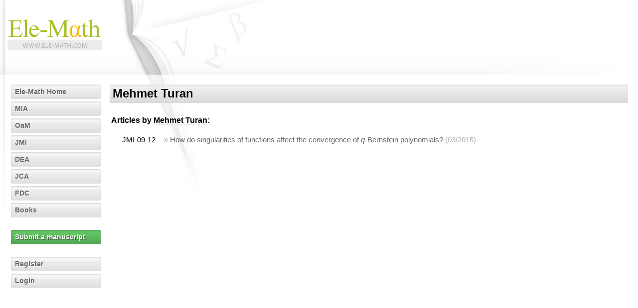

--- FILE ---
content_type: text/html; charset=utf-8
request_url: https://authors.ele-math.com/M-Turan
body_size: 1862
content:
<?xml version="1.0" encoding="UTF-8"?>
<!DOCTYPE html PUBLIC "-//W3C//DTD XHTML 1.1//EN" "http://www.w3.org/TR/xhtml11/DTD/xhtml11.dtd">
<html xmlns="http://www.w3.org/1999/xhtml" xml:lang="en">

<head>
  <meta http-equiv="Content-Type" content="application/xhtml+xml; charset=utf-8" />
  <meta http-equiv="Content-Style-Type" content="text/css" />

  <base href="/" />
  <title>Ele-Math &ndash; Author page: Mehmet Turan</title>
  <meta name="google-site-verification" content="r-_3LxT_Ns_p7mjFOAmA3-9AS55W_mbsvTy2e-FTJtM" />
  <link href="/favicon.ico" rel="shortcut icon" type="image/vnd.microsoft.icon" />
  <link href="https://ele-math.com/static/css/em.css" rel="stylesheet" type="text/css" />
  <link href="https://ele-math.com/static/css/emor.css" rel="stylesheet" type="text/css" />
  <link href="https://ele-math.com/static/css/bootstrap.css" rel="stylesheet" type="text/css" />
  <link href="https://ele-math.com/static/css/emod.css" rel="stylesheet" type="text/css" />
    <link href="https://ele-math.com/static/css/new.css" rel="stylesheet" type="text/css" />
    <link href="https://ele-math.com/static/select2/dist/css/select2.min.css" rel="stylesheet" />
      <link href="" />
</head>

<body>
<script>
  (function(i,s,o,g,r,a,m){i['GoogleAnalyticsObject']=r;i[r]=i[r]||function(){
  (i[r].q=i[r].q||[]).push(arguments)},i[r].l=1*new Date();a=s.createElement(o),
  m=s.getElementsByTagName(o)[0];a.async=1;a.src=g;m.parentNode.insertBefore(a,m)
  })(window,document,'script','https://www.google-analytics.com/analytics.js','ga');

  ga('create', 'UA-12919224-2', 'auto');
  ga('send', 'pageview');

</script>

<!-- WRAPPER [0] START -->
<div id="wrapper">

<!-- HEADER [1] START -->
<div id="header">
  <a href="http://ele-math.com/" class="header-link"></a>


</div>
<!-- HEADER [1] END -->

<!-- CONTAINER [1] START -->
<div id="container">
  <script type="text/javascript" src="https://ele-math.com/static/js/jquery-1.7.2.min.js"></script>
  <script src="https://ele-math.com/static/select2/dist/js/select2.min.js"></script>


<!-- SIDEBAR [2] START -->
<div id="sidebar">
<ul>
  <li><span><a href="http://ele-math.com/">Ele-Math Home</a></span></li>
  <li><span><a href="http://mia.ele-math.com/">MIA</a></span></li>
  <li><span><a href="http://oam.ele-math.com/">OaM</a></span></li>
  <li><span><a href="http://jmi.ele-math.com/">JMI</a></span></li>
  <li><span><a href="http://dea.ele-math.com/">DEA</a></span></li>
  <li><span><a href="http://jca.ele-math.com/">JCA</a></span></li>
  <li><span><a href="http://fdc.ele-math.com/">FDC</a></span></li>
  <li><span><a href="http://books.ele-math.com/">Books</a></span></li>
</ul>
<ul>
  <li class="user2"><span><a href="https://secure.ele-math.com/submit">Submit a manuscript</a></span></li>
</ul>

<ul>
  <li><span><a href="https://secure.ele-math.com/register">Register</a></span></li>
  <li><span><a href="https://secure.ele-math.com/login">Login</a></span></li>
</ul>
</div>
<!-- SIDEBAR [2] END -->
<!-- CONTENT [2] START -->
<div id="content">
  <div class="head-bar"><h2>Mehmet Turan</h2></div>
  <h4>Articles by <span class="stand-out">Mehmet Turan</span>:</h4>

  <table summary="articles from that author" class="article-links">
    <tr>
      <td class="article-num">JMI-09-12</td>
      <td class="article-view">&raquo; <a href="http://jmi.ele-math.com/09-12/How-do-singularities-of-functions-affect-the-convergence-of-q-Bernstein-polynomials">How do singularities of functions affect the convergence of <i>q</i>-Bernstein polynomials?</a>
      <span>(03/2015)</span></td>
    </tr>
  </table>

</div>
<!-- CONTENT [2] END -->
</div>
<!-- CONTAINER [1] END -->

<!-- FOOTER [1] START -->
<div id="footer">
  <div id="footer-content">
    <h5 class="nowrap">Copyright information</h5>
    <p>
      MIA, OaM, JMI, DEA, FDC, JCA and their logos are trademarks owned by the Element d.o.o. publishing house. Content is &copy; by Element d.o.o. &ndash; any content on this site cannot be copied, resold or otherwise used except for personal purposes.
    </p>
  </div>
</div>
<!-- FOOTER [1] END -->

</div>
<!-- WRAPPER [0] END -->
<script type="text/javascript" src="https://ele-math.com/static/js/jquery-1.7.2.min.js"></script>
<script src="https://ele-math.com/static/select2/dist/js/select2.min.js"></script>
<script type="text/javascript" src="https://ele-math.com/static/js/em.js"></script>
<script type="text/javascript" src="https://ele-math.com/static/js/message.js"></script>
<script type="text/javascript" src="https://ele-math.com/static/js/kohana.js"></script>

<script type="text/javascript" src="https://ele-math.com/static/js/ga-5.3.2.min.js"></script>
<script type="text/javascript">
//<![CDATA[
  try{
    var pT=_gat._getTracker('UA-13213864-1');
    pT._setDomainName('.ele-math.com');
    pT._trackPageview();
  }catch(err){}
//]]>
</script>
<script>
  $(document).ready(function(){
    var fix = document.querySelector('a[title="Download attached review"]');
    if(fix) {
      fix.href = fix.href.replace('reportMIA_', 'reportMIA-')
      console.log('replaced')
    }
  });
</script>
</body>
</html>


--- FILE ---
content_type: text/css
request_url: https://ele-math.com/static/css/em.css
body_size: 13925
content:
@charset "utf-8";
/* CSS RESET - MEYERWEB.COM */
html, body, div, span, applet, object, iframe,
h1, h2, h3, h4, h5, h6, p, blockquote, pre,
a, abbr, acronym, address, big, cite, code,
del, dfn, em, font, img, ins, kbd, q, s, samp,
small, strike, strong, sub, sup, tt, var,
dl, dt, dd, ol, ul, li, fieldset, form, label, legend,
table, caption, tbody, tfoot, thead, tr, th, td {
  margin: 0;
  padding: 0;
  border: 0;
  outline: 0;
  font-weight: inherit;
  font-style: inherit;
  font-size: 100%;
  font-family: inherit;
  vertical-align: baseline;
}
:focus { outline: 0; }
body {
  line-height: 1;
  color: #000;
  background: #FFF;
}
ol, ul { list-style: none; }
table { border-collapse: separate; border-spacing: 0; }
caption, th, td { text-align: left; font-weight: normal; }
blockquote:before, blockquote:after, q:before, q:after { content: ""; }
blockquote, q { quotes: "" ""; }
/* Ele-Math.com START - generated by DETCHO Engine (R) (tm) */
body { font-family: Arial, Helvetica, sans-serif; }
html, body {
  margin: 0;
  padding: 0;
  width: 100%;
  height: 100%;
  min-height: 100%;
}
html>body, html>body #wrapper { height: auto; }
#wrapper {
  position: absolute;
  top: 0;
  left: 0;
  height: 100%;
  width: 100%;
  min-height: 100%;
  background: url("../img/bg-main-back.jpg") no-repeat left top;
  z-index: 256;
  overflow: visible;
}
#header {
  position: relative;
  width: 100%;
  height: 70px;
  padding: 35px 0 45px 0;
}
#header a {
  display: block;
  height: 70px;
  width: 200px;
  margin: 0 0 0 10px;
  background: url("../img/head-logo.png") no-repeat left top;
}
#header a:hover {
  text-decoration: none;
  border: none;
  background: url("../img/head-logo.png") no-repeat left bottom;
}
#container {
  height: 150%;
  min-width: 960px;
  overflow: visible;
}
#footer {
  clear: both;
  width: 100%;
  min-width: 960px;
  height: 100px;
  bottom: 0;
  left: 0;
  color: #AAA;
  background-color: #000;
  border-top: 2px solid #E3E3E3;
  font-size: 0.8em;
  overflow: hidden;
  text-align: left;
  margin-top: 50px;
  background: -moz-linear-gradient(top, #444 0%, #000 100%);
  background: -webkit-gradient(linear, left top, left bottom, color-stop(0%, #444), color-stop(100%, #000));
  background: -webkit-linear-gradient(top, #444 0%, #000 100%);
  background: -o-linear-gradient(top, #444 0%, #000 100%);
  background: -ms-linear-gradient(top, #444 0%, #000 100%);
  background: linear-gradient(top, #444 0%, #000 100%);
  text-shadow: 1px 1px 0 #000;
}
#footer-content { padding: 0 10px 10px 10px; }
#footer-content h5 {
  font-size: 1em;
  padding-left: 0;
  text-transform: uppercase;
  margin: 10px 0 5px 0;
  text-shadow: 1px 1px 0 #000;
}
#content {
  margin: 0 0 20px 200px;
  padding-left: 20px;
  padding-right: 20px;
  height: 98%;
  min-width: 720px;
}
#sidebar {
  float: left;
  margin: 0px 0 0 0;
  width: 180px;
  padding-left: 22px;
}
#sidebar ul {
  min-width: 105px;
  padding-bottom: 20px;
  font-size: 14px;
  line-height: 1.8em;
}
#sidebar ul li {
  margin: 0 0 5px;
}
#sidebar ul li a {
  padding: 2px 8px;
  margin: 0 0 5px;
  background: #EDEDED;
  border-radius: 2px;
  font-weight: bold;
  text-shadow: 1px 1px 0 #FFF;
  width: 164px;
  display: block;
  box-shadow: 0 2px 2px rgba(0, 0, 0, 0.15) inset;
  background: -moz-linear-gradient(top, #FFF 0%, #EDEDED 35%, #DFDFDF 100%);
  background: -webkit-gradient(linear, left top, left bottom, color-stop(0%,#FFF), color-stop(35%,#EDEDED), color-stop(100%,#DFDFDF));
  background: -webkit-linear-gradient(top, #FFF 0%,#EDEDED 35%,#DFDFDF 100%);
  background: -o-linear-gradient(top, #FFF 0%,#EDEDED 35%,#DFDFDF 100%);
  background: -ms-linear-gradient(top, #FFF 0%,#EDEDED 35%,#DFDFDF 100%);
  background: linear-gradient(top, #FFF 0%,#EDEDED 35%,#DFDFDF 100%);
}
#sidebar li.user a {
  overflow: hidden;
  border-top: none;
  background: none;
  color: #5A5A5A;
  font-weight: normal;
  font-size: 0.8em;
  box-shadow: none;
}
#sidebar li.admin a {
  overflow: hidden;
  border-top: 1px solid #999;
  background: #6A7886;
  font-size: 1.0em;
}
#sidebar li.admin a { color: #FFF; font-weight: bold; }
#sidebar li.user2 a, #adm-toolbar li.user2 a {
  overflow: hidden;
  /* background: #5BB75B; #6A866A;*/
  font-size: 1.0em;
  font-weight: bold;
  background: #62C462;
  background: -moz-linear-gradient(top, #62C462 0%, #62C462 25%, #51A351 100%);
  background: -webkit-gradient(linear, left top, left bottom, color-stop(0%, #62C462), color-stop(25%, #62C462), color-stop(100%, #51A351));
  background: -webkit-linear-gradient(top, #62C462 0%, #62C462 25%, #51A351 100%);
  background: -o-linear-gradient(top, #62C462 0%, #62C462 25%, #51A351 100%);
  background: -ms-linear-gradient(top, #62C462 0%, #62C462 25%, #51A351 100%);
  background: linear-gradient(top, #62C462 0%, #62C462 25%, #51A351 100%);
  text-shadow: 1px 1px 0 rgba(0, 0, 0, 0.5);
}
#sidebar li.user { color: #333; }
#sidebar li.user2 a { color: #FFF; font-weight: bold; }
#sidebar li.user2 a:hover { color: #242; text-shadow: 1px 1px 0 rgba(255, 255, 255, 0.5) }
#sidebar li.admitor { overflow: hidden; }
#sidebar li.admitor span a { color: #FFF; }
#sidebar li.admitor li a { color: #FFF; }
#sidebar li.admitor a {
  font-weight: bold;
  font-size: 0.95em;
  font-weight: bold;
  background: #5BC0DE;
  background: -moz-linear-gradient(top, #5BC0DE 0%, #5BC0DE 25%, #2F96B4 100%);
  background: -webkit-gradient(linear, left top, left bottom, color-stop(0%, #5BC0DE), color-stop(25%, #5BC0DE), color-stop(100%, #2F96B4));
  background: -webkit-linear-gradient(top, #5BC0DE 0%, #5BC0DE 25%, #2F96B4 100%);
  background: -o-linear-gradient(top, #5BC0DE 0%, #5BC0DE 25%, #2F96B4 100%);
  background: -ms-linear-gradient(top, #5BC0DE 0%, #5BC0DE 25%, #2F96B4 100%);
  background: linear-gradient(top, #5BC0DE 0%, #5BC0DE 25%, #2F96B4 100%);
  text-shadow: 1px 1px 0 rgba(0, 0, 0, 0.5);
  box-shadow: 0 2px 2px rgba(0, 0, 0, 0.15) inset;
}
#sidebar li.admitor a:hover { color: #123A44; text-shadow: 1px 1px 0 rgba(255, 255, 255, 0.5) }
#sidebar li.editor {
  overflow: hidden;
  font-weight: bold;
  background: #F5F5F5;
  color: #666;
  font-size: 0.95em;
  border: 1px solid #DDD;
  border-radius: 2px;
  padding: 0.1em 0.5em;
  text-shadow: 1px 1px 0 #FFF;
  box-shadow: 0 1px 1px rgba(0, 0, 0, 0.1) inset;
}
#sidebar ul li.user ul.editor li ul li a {
  border-width: 1px 1px 1px 3px;
  border-style: solid;
  border-color: #EEE #EEE #EEE #AAA;
  border-radius: 2px;
  background: #FFF;
  width: 144px;
  margin-bottom: 0;
}
#sidebar ul li.user ul.editor li ul li a:hover { border-left: 3px solid #333; color: #CF5858; }
#sidebar ul li.user ul.editor li ul { padding-bottom: 28px; }
#sidebar li.editor a { color: #5D5D5D; font-weight: bold; }
#sidebar ul li:last-child { /* border-bottom: 1px solid #E3E3E3; */ }
#sidebar a:link, #sidebar a:visited { /* width: 100%; */ }
#sidebar a:hover { color: #CF5858; }
#sidebar ul li span.user { color: #5A5A5A; }
#sidebar ul ul { /* background: #FFF; */ }
#sidebar ul ul li { /* background: #FFF; */ font-weight: normal; }
#sidebar ul ul ul li:last-child { margin-bottom: -21px; }
#sidebar ul li.menuitem { /* */ }
#sidebar ul li.active { font-weight: bold; }
#sidebar ul ul ul li { /* padding-left: 16px; */ }
#sidebar ul.admitor, #sidebar ul.editor { padding-bottom: 0; }

#sidebar ul.journal li.volume { margin-left: 12px; }
#sidebar ul.journal li.volume a { width: 152px; }
#sidebar ul.journal li.volume li.issue { margin-left: 12px; }
#sidebar ul.journal li.volume li.issue a { width: 140px; }

#sidebar ul.journal li.expander a { border-left: 2px solid #444; position: relative; left: -2px; }
#sidebar ul.journal li.expander a:before { content: '\25AA'; color: #888; padding-right: 8px; }

#sidebar ul.journal li.active span a { color: #222; }
#sidebar ul.journal li.active > span a:before { content: '\2023'; color: #888; padding-right: 8px; }
#sidebar ul.journal li.active li.issue span a { color: #5D5D5D; }

#sidebar a.quick-link {
  display: inline;
  width: auto;
  padding: 0 0.25em;
  margin: 0;
}
.small-info { font-size: 0.8em; vertical-align: top; }
/* \*/
* html #footer { position: absolute; }
* html #container { margin-bottom: 105px; }
/* \*/
head:first-child+body div#footer { position: absolute; z-index: 0; bottom: -100px; }
head:first-child+body div#container { margin-bottom: 105px; }
a:link, a:visited { color: #5D5D5D; text-decoration: none; }
a:hover { color: #CF5858; }
/* GLOBAL TAG REDEFINITIONS */
em { font-style: italic; }
strong { font-weight: bold; }
h1{ font-size: 2em; }
h2{ font-size: 1.5em; }
h3{ font-size: 1.17em; }
h4{ font-size: 1em; }
h5{ font-size: 0.83em; }
h6{ font-size: 0.75em; }
h1, h2, h3, h4, h5, h6 {
  font-weight: bold;
  display: block;
  margin: 1.5em 0 0.75em;
  padding: 3px 3px;
  text-shadow: 1px 1px 0 #FFF;
}
table {
  font-size: 0.95em;
  width: 100%;
  border-collapse: collapse;
}
table tbody td {
  padding: 7px 3px;
  line-height: 1.2em;
  vertical-align: middle;
  text-shadow: 0 1px 0 rgba(255, 255, 255, 0.5);
}
table th { vertical-align: middle; line-height: 1.2em; }
table tbody td:last-child { padding-right: 5px; }
tbody tr { margin-bottom: 5px; }
tbody tr:last-child td { border-bottom: 1px solid #E3E3E3; }
tbody tr:last-child:hover td { border-bottom: 1px solid #796; }
tbody tr.deleted td { opacity: 0.5; }

.odd {
  border-bottom: 1px solid #EAEAEA;
  background: #EAEAEA;
  background: -moz-linear-gradient(top,  #FAFAFA 0%, #EAEAEA 100%);
  background: -webkit-gradient(linear, left top, left bottom, color-stop(0%, #FAFAFA), color-stop(100%, #EAEAEA));
  background: -webkit-linear-gradient(top,  #FAFAFA 0%, #EAEAEA 100%);
  background: -o-linear-gradient(top,  #FAFAFA 0%, #EAEAEA 100%);
  background: -ms-linear-gradient(top,  #FAFAFA 0%, #EAEAEA 100%);
  background: linear-gradient(top,  #FAFAFA 0%, #EAEAEA 100%);
}
.even { background: #FFF; border-bottom: 1px solid #FFF; }
.odd:hover { background: #DBF0D0; border-bottom: 1px solid #574 !important; }
.even:hover { background: #F1FAEC; border-bottom: 1px solid #796 !important; }


sup { font-size: 0.7em; vertical-align: super; }
sub { font-size: 0.7em; vertical-align: sub; }
p { line-height: 1.4em; }
var { display: none; }
/* HOMEPAGE VIEW */
div.clear { clear: both; }
#content h3 { border-bottom: 1px solid #D7D7D7; }
#journal-links {
  float: left;
  width: 100%;
  margin: 50px 50px 0 20px;
}
.journal-link {
  float: left;
  width: 32%;
  /*width: 220px;*/
  /*margin: 0 20px 50px 0;*/
  margin-bottom: 2em;
}
/*.journal-link img { width: 265px; height: 110px; }*/
.journal-link img { width: 206px; height: 86px; }
.journal-link p { font-size: 1.5em; margin-top: 0.25em; }
/* ACTIONS */
/*.actions { padding: 10px 10px 10px 0px; }*/
.actions span {
  background-repeat: no-repeat;
  background-position: left center;
  padding-left: 25px;
}
.actions.subscribe span { background-image: url("../img/icon/cart_put.png"); }
.actions.add span { background-image: url("../img/icon/add.png"); }
.actions.login span { background-image: url("../img/icon/key.png"); }
.actions.warning span { background-image: url("../img/icon/warning.png"); }
.actions.error span { background-image: url("../img/icon/error.png"); }
.actions.info span { background-image: url("../img/icon/information.png"); }
.actions.flag span { background-image: url("../img/icon/flag.png"); }
ul.actions { margin-bottom: 60px; padding: 10px 10px 10px 0; }
li.actions a {
  background: #FAFAFA;
  background-image: -moz-linear-gradient(center top , #FFF, #FFF 25%, #E6E6E6);
  background-image: -webkit-gradient(linear, left top, left bottom, color-stop(0%, #FFF), color-stop(25%, #FFF), color-stop(100%, #E6E6E6));
  background-image: -webkit-linear-gradient(top, #FFF 0%, #FFF 25%, #E6E6E6 100%);
  background-image: -o-linear-gradient(top, #FFF 0%, #FFF 25%, #E6E6E6 100%);
  background-image: -ms-linear-gradient(top, #FFF 0%, #FFF 25%, #E6E6E6 100%);
  background-image: linear-gradient(top, #FFF 0%, #FFF 25%, #E6E6E6 100%);
  border-width: 1px;
  border-style: solid;
  border-color: #CCC #CCC #BBB;
  border-radius: 2px;
  color: #333;
  cursor: pointer;
  text-shadow: 0 1px 1px rgba(255, 255, 255, 0.75);
  box-shadow: 0 1px 0 rgba(255, 255, 255, 0.2) inset, 0 1px 2px rgba(0, 0, 0, 0.05);

  padding: 0.5em 0.9em;
  white-space: nowrap;
  font-size: 1.1em;
  font-weight: bold;
  margin-right: 10px;
  float: left;
/*
  font-weight: bold;
  float: left;
  margin-right: 10px;
  border: 1px solid #C0C0C0;
  background-color: #F0F0F0;
  border-radius: 2px;
  text-shadow: 1px 1px 0 #FFF;
*/
}
li.actions:hover a {
  background-image: -moz-linear-gradient(center top , #F5F5F5, #F5F5F5 25%, #D4D4D4);
  background-image: -webkit-gradient(linear, left top, left bottom, color-stop(0%, #F5F5F5), color-stop(25%, #F5F5F5), color-stop(100%, #D4D4D4));
  background-image: -webkit-linear-gradient(top, #F5F5F5 0%, #F5F5F5 25%, #D4D4D4 100%);
  background-image: -o-linear-gradient(top, #F5F5F5 0%, #F5F5F5 25%, #D4D4D4 100%);
  background-image: -ms-linear-gradient(top, #F5F5F5 0%, #F5F5F5 25%, #D4D4D4 100%);
  background-image: linear-gradient(top, #F5F5F5 0%, #F5F5F5 25%, #D4D4D4 100%);
  background-color: #D4D4D4;
  border-color: #BBB #BBB #AAA;
  color: #333333;
/*
  border: 1px solid #B0B0B0;
  background-color: #E0E0E0;
  box-shadow: 1px 1px 2px #FFF inset, 2px 2px 2px #CCC;
*/
}
li.actions a:active { position: relative; top: 1px; }
li.actions:last-child { margin-right: 0; }
a.stand-out:link, a.stand-out:visited {
  background: #FAFAFA;
  border-bottom: 1px dashed #A5A5A5;
  font-weight: bold;
  padding: 1px 3px;
}
a.stand-out:hover { border-bottom: 1px solid #A5A5A5; }
.actions .stand-out { /* background: none !important; border-bottom: none !important; */ }
p.actions { background-position: 10px 14px; }
/* COMMON STUFF */
div.head-bar h2 {
  background: #E3E3E3;
  border-bottom: 1px solid #D7D7D7;
  padding-left: 3px;
  margin-top: 20px;
  border-radius: 2px;
}
.underline { border-bottom: 1px solid #CCC; }
/* JOURNAL VIEW */
#content.in-journal { margin-top: 28px; }
#jrn-cover {
  position: absolute;
  z-index: -64;
  top: 140px;
  right: 40px;
  width: 200px;
  height: 200px;
  border: none;
}
#news {
  display: block;
  width: 98%;
}
#news, p.readable { line-height: 1.6em; }
#news p { padding: 0 3px 10px; }
#news div { padding-left: 3px; }
.ask-list {
  color: #AAA;
  list-style-type: square;
  padding-left: 23px;
  line-height: 1.6em;
}
/* ISSUE VIEW */
.issue-header {
  padding-bottom: 15px;
  padding-left: 3px;
}
div.issue-header a:link,
div.issue-header a:visited { font-weight: bold; }
div.volume-table {
  border-bottom: 1px solid #D7D7D7;
  margin-bottom: 20px;
  margin-top: 10px;
}
table.volume-articles, table.files-list {
  margin-bottom: 20px;
  padding-left: 3px;
  border: 1px solid #E3E3E3;
}
table.volume-articles thead, table.files-list thead {
  background: #E3E3E3;
  border-top: 1px solid #D3D3D3;
  border-left: 1px solid #D3D3D3;
  border-right: 1px solid #D3D3D3;
}
table.volume-articles thead td, table.volume-articles thead th, table.files-list thead td, table.files-list, thead th {
  border-bottom: 1px solid #888;
  table-layout: fixed;
  font-weight: bold;
  padding: 0.75em;
  vertical-align: middle;
  text-align: center;
  text-shadow: 1px 1px 0 #FFF;

  background: -moz-linear-gradient(top,  #F5F5F5 0%, #E3E3E3 100%);
  background: -webkit-gradient(linear, left top, left bottom, color-stop(0%, #F5F5F5), color-stop(100%, #E3E3E3));
  background: -webkit-linear-gradient(top,  #F5F5F5 0%, #E3E3E3 100%);
  background: -o-linear-gradient(top,  #F5F5F5 0%, #E3E3E3 100%);
  background: -ms-linear-gradient(top,  #F5F5F5 0%, #E3E3E3 100%);
  background: linear-gradient(top,  #F5F5F5 0%, #E3E3E3 100%);
}
table.volume-articles thead td:hover, table.volume-articles thead th:hover, table.files-list thead td:hover, table.files-list thead th:hover {
  border-bottom: 1px solid #888;
  background: #D7D7D7;
}
table.volume-articles td.art-num,
table.volume-articles td.page,
table.volume-articles td.abstract,
table.volume-articles td.article,
table.volume-articles td.doi {
  text-align: center;
  vertical-align: middle;
  q-white-space: nowrap;
  font-size: 0.9em;
}
table.volume-articles td.authors, table.volume-articles td.title { vertical-align: middle; }
table.volume-articles td.authors span, table.volume-articles td span.authors span, table.volume-articles td span.title span { white-space: nowrap; }
table.volume-articles td span.authors, table.volume-articles td span.title { display: block; line-height: 1.5em; text-shadow: 1px 1px 0 #FFF; }
table.volume-articles td span.title { font-weight: bold; }
table.volume-articles td span.authors { border-bottom: 1px solid #E3E3E3; }
table.volume-articles td span.authors a:link { font-size: 0.9em;  }
a.see {
  background: url("../img/icon/see.png") no-repeat center right;
  padding: 2px 20px 2px 0;
}
a.cart-put {
  background: url("../img/icon/cart_put.png") no-repeat center right;
  padding: 2px 20px 2px 0;
}
a.del {
  background: url("../img/icon/del.png") no-repeat center left;
  padding: 2px 2px 2px 20px;
}
.jq-show { display: none; }
/* ARTICLE VIEW */
div#article-title { background: #E3E3E3; border-radius: 2px; }
div#abs-thumb {
  margin: 20px 20px 50px 0;
  position: absolute;
  right: 0;
  top: 425px;
  z-index: 64;
}
div#abs-thumb img { border: 1px solid #AAA; border-radius: 2px; }
div#authors, div#keywords, div#downloads, div#subject-classes {
  float: left;
  padding-left: 3px;
  width: 65%;
  z-index: 0;
}
div#authors h4, div#keywords h4, div#downloads h4, div#subject-classes h4 { border-bottom: 1px solid #D7D7D7; }
li.nobullet { list-style-type: none; }
ul.file-links {
  float: left;
  margin-top: 10px;
  width: 100%;
}
ul.file-links li {
  float: left;
  margin-bottom: 10px;
  margin-right: 10px;
}
ul.file-links li div {
  background:#FFF;
  border: 1px solid #E3E3E3;
  padding-top: 7px;
  text-align: center;
  width: 80px;
  border-radius: 2px;
}
ul.file-links li div span {
  font-size: 0.8em;
  margin: 3px 0;
  white-space: nowrap;
  line-height: 2em;
}
/* SUBMISSION/SUBSCRIPTION VIEW */
.subsup p, .subsup ul {
  line-height: 1.2em;
  margin: 10px 0 25px 0;
  padding-left: 3px;
}
.subsup p.title {
  color: #5D5D5D;
  font-weight: bold;
  border-bottom: 1px solid #5D5D5D;
  background: #E3E3E3;
  padding: 2px 3px;
  margin-bottom: 2px;
  border-radius: 2px;
  text-shadow: 1px 1px 0 #FFF;
}
.subsup ul.numbered {
  list-style: decimal;
  padding-left: 1.2em;
}
.subsup ul.numbered li { padding-bottom: 0.4em; }
.subsup p a:link,
.subsup p a:visited,
.subsup span a:link,
.subsup span.a:visited,
.subsup ul li a:link,
.subsup ul li a:visited {
  color: #5D5D5D;
  text-decoration: none;
}
.subsup p a:hover,
.subsup span a:hover,
.subsup ul li a:hover { color: #CF5858; }
.subsup ul.actions { margin: 0 0 50px 0; }
.subsup div#jrn-cover { z-index: 128; }
.subsup span.block { margin-left: inherit !important; }
.underlined {
  border-bottom: 1px solid #CCC;
  padding-bottom: 3px;
}
.indented { padding-left: 10px !important; }
.bulleted { list-style: square inside; }
.bulleted.loose { list-style: square outside; margin-left: 1.5em; }
.bulleted.loose li { padding: 0 0 0.5em; }
.form-indented { margin-left: 8.25em; }
/* EDITORIAL BOARD VIEW */
.editorial h4 {
  float: left;
  width: 100%;
  font-size: 1.2em;
}
.editorial h3 {
  float: left;
  width: 100%;
  font-size: 1.3em;
}
.editorial .box {
  float: left;
  width: 30%;
  margin: 1% 1% 20px 1%;
  font-size: 0.8em;
  overflow: visible;
}
.editorial .box, .editorial .office { height: auto; }
.editorial .board { height: 165px; }
.editorial .box span,
.editorial .office span,
.editorial .board span {
  display: block;
  line-height: 1.6em;
  padding-left: 3px;
}
.editorial .name {
  color: #5D5D5D;
  font-weight: bold;
  background-color: #E3E3E3;
  padding-left: 3px;
  border-bottom: 1px solid #7D7D7D;
}
.editorial .phone { color: #5D5D5D; }

/* AUTHORS VIEW */
h4 span.stand-out { border-bottom: 1px dashed #DCDCDC; }
td.article-num {
  padding-left: 25px;
  width: 5em;
}
td.article-view {
  color:#AAA;
  padding: 5px;
}
/* FORTHCOMING VIEW */
/* MESSAGING */
#messages {
  margin-top: 20px;
  max-width: 750px;
  display: block;
  z-index: 750;
}
#messages div, .likemessage {
  padding: 15px 0;
  position: relative;
  border: 1px solid transparent;
  margin-bottom: 10px;
  border-radius: 2px;
  text-shadow: 1px 1px 0 rgba(255, 255, 255, 0.5);
}
#messages div:hover { color: #000; border: 1px solid rgba(0, 0, 0, 0.15); }
#messages div p {
  margin: 0 40px 0 10px;
  color: #333;
  font-size: 0.9em;
}
#messages a.close-message {
  width: 16px;
  height: 16px;
  display: block;
  background: #fff url("../img/icon/close-message.png") no-repeat center left;
  text-indent: -8000px;
  border-bottom: none;
  line-height: 1.2em;
  margin-left: 10px;
  position: absolute;
  top: 15px;
  right: 15px;
}
#messages a.close-message:hover { background: #fff url("../img/icon/close-message.png") no-repeat center right; }
#messages .error { /* crveni */
  border: 1px solid #EED3D7;
  background: #F2DEDE;
  color: #B94A48;
}
#messages .warning { /* žuti */
  border: 1px solid #FBEED5;
  background: #FCF8E3;
  color: #C09853;
}
#messages .valid { /* zeleni */
  border: 1px solid #D6E9C6;
  background: #DFF0D8;
  color: #468847;
}
#messages .info { /* blue */
  border: 1px solid #BCE8F1;
  background: #D9EDF7;
  color: #3A87AD;
}
#messages a.stand-out {
  border: none;
  background: transparent;
}
#messages.block-message {
  margin-left: 0;
  width: 100%;
  max-width: 100%;
}
/* inline messages - one uz text fieldove */
span.example, span.info, span.warning, span.question, span.error, span.valid {
  font-size: 0.75em;
  line-height: 1.2em;
  padding: 4px 6px 4px 26px;
}
span.notice {
  font-size: 0.75em;
  line-height: 1.2em;
  padding: 4px 6px 4px 6px;
}
span.example, span.info { /* plavi */
  color: #354F84;
  background: url("../img/icon/information.png") no-repeat 4px 50%;
}
span.warning { /* žuti */
  color: #C16803;
  background: url("../img/icon/warning.png") no-repeat 4px 50%;
}
span.question { /* plavi */
  color: #354F84;
  background: url("../img/icon/help.png") no-repeat 4px 50%;
}
span.question a:link, span.question a:visited {
  color: #354F84;
  text-decoration: none;
}
span.question a:hover {
  color: #FFF;
  background: #354F84;
}
span.warning strong { color: black; }
span.error { /* crveni */
  color: #BF4329;
  background: url("../img/icon/error.png") no-repeat 4px 50% !important;
}
span.valid { /* zeleni */
  color: #277224;
  background: url("../img/icon/accept.png") no-repeat 4px 50%;
}
span.notice { /* sivi */
  color: #696969;
  background: 4px 50%;
}
.additional span.notice {
  display: block;
  clear: both;
  margin-left: 30px !important;
}
span.block {
  display: block;
  margin: 5px auto 5px 145px !important;
}
fieldset span.block { margin: 5px auto 5px 130px !important; }
/* FORM VIEWS */
form ul li { clear: both; padding: 10px 3px; }
form ul li label, #payment-data label {
  text-align: right;
  width: 9em;
  line-height: 1.4em;
  float: left;
  display: block;
  padding-right: 5px;
  padding-top: 2px;
}
form ul li label.break-block { float: none; display: inline; }
form ul li .required { padding: 0 5px 0 0; color: #FF0000; }
form, input, select, option, optgroup, textarea { font-family: Arial, Helvetica, Helv, sans-serif; }
input, select, textarea {
  border: 1px solid #CCC;
  border-radius: 2px;
  color: #555555;
  padding: 4px;
  font-size: 0.95em;
  background: #FFF;
  box-shadow: 0 1px 1px rgba(0, 0, 0, 0.075) inset;
  -moz-transition: border 0.2s linear 0s, box-shadow 0.2s linear 0s;
  -webkit-transition: border 0.2s linear 0s, box-shadow 0.2s linear 0s;
/*
  font-size: 0.8em;
  border-top: 1px solid #CCC;
  border-left: 1px solid #CCC;
  border-bottom: 1px solid #E7E7E7;
  border-right: 1px solid #E7E7E7;
  background-color: #F5F5F5;
  border-radius: 2px;
*/
}
input { width: 200px; padding: 3px; }
input[type=file] { width: 220px; }
input[type=image] { background: none; border: none; }
select { width: 208px; background: #FFF; }
option { line-height: 1.5em; }
input.checkbox, input[type=checkbox] { width: auto; display: inline; }
label.checkbox {
  display: inline;
  white-space: nowrap;
  width: auto;
}
input.radio, input[type=radio] {
  width: auto;
  border: none;
  background: none;
}
input.comment { width: 4em; }
input.comment:focus { width: 200px; }
optgroup { color: #888; }
optgroup option { color: #000; }
form ul li.additional {
  font-size: 0.8em;
  color: #696969;
  width: 295px;
  border-top: 1px solid #DCDCDC;
  margin: 5px 155px 10px 75px;
  padding: 5px 1px 15px 1px;
  overflow: visible;
}
form ul li.additional label {
  display: inline;
  margin-left: 10px;
  float: left;
}
form ul li.additional input[type=checkbox] {
  display: inline;
  float: left;
  background: none;
}
textarea {
  font-size: 13px;
  width: auto;
  padding: 3px;
  font-family: Arial, Helvetica, sans-serif;
}
input[type=text]:focus, input[type=password]:focus, textarea:focus, select:focus {
  border-color: rgba(82, 168, 236, 0.8);
  box-shadow: 0 1px 3px rgba(0, 0, 0, 0.1) inset, 0 0 8px rgba(82, 168, 236, 0.6);
  outline: 0 none;
/*
  background: #F9FBF9;
  border-bottom: 1px solid #ABBDAB;
  border-right: 1px solid #ABBDAB;
  border-top: 1px solid #6A866A;
  border-left: 3px solid #6A866A;
*/
}
fieldset {
  border: 1px solid #D7D7D7;
  padding: 5px 10px;
  margin: 5px 0 25px;
  font-size: 0.9em;
  border-radius: 2px;
}
legend {
  padding: 4px 8px;
  margin: 0 -11px;
  font-size: 1.2em;
  border: none;
  border-left: 1px solid #E3E3E3;
  border-right: 1px solid #E3E3E3;
  border-bottom: 1px solid #D7D7D7;
  background: #E3E3E3;
  font-weight: bold;
  border-radius: 2px;
  text-shadow: 1px 1px 0 #FFF;
}
.button, input[type="submit"], input[type="reset"], button {
  background: #FAFAFA;
  background-image: -moz-linear-gradient(center top , #FFF, #FFF 25%, #E6E6E6);
  background-image: -webkit-gradient(linear, left top, left bottom, color-stop(0%, #FFF), color-stop(25%, #FFF), color-stop(100%, #E6E6E6));
  background-image: -webkit-linear-gradient(top, #FFF 0%, #FFF 25%, #E6E6E6 100%);
  background-image: -o-linear-gradient(top, #FFF 0%, #FFF 25%, #E6E6E6 100%);
  background-image: -ms-linear-gradient(top, #FFF 0%, #FFF 25%, #E6E6E6 100%);
  background-image: linear-gradient(top, #FFF 0%, #FFF 25%, #E6E6E6 100%);
  border-width: 1px;
  border-style: solid;
  border-color: #CCC #CCC #BBB;
  border-radius: 2px;
  color: #333;
  cursor: pointer;
  text-shadow: 0 1px 1px rgba(255, 255, 255, 0.75);
  box-shadow: 0 1px 0 rgba(255, 255, 255, 0.2) inset, 0 1px 2px rgba(0, 0, 0, 0.05);
  font-family: Arial, Helvetica, sans-serif;

  width: auto;
  padding: 0.4em 0.5em;
  white-space: nowrap;
  font-size: 14px;
  font-weight: bold;

/*
  font-family: Arial, Helvetica, sans-serif;
  border-top: 1px solid #E3E3E3;
  border-left: 1px solid #E3E3E3;
  border-bottom: 1px solid #B1B1B1;
  border-right: 1px solid #B1B1B1;
  color: #444;
  background: #EDEDED;
  border-radius: 2px;
  text-shadow: 1px 1px 0 #FFF;
  box-shadow: 0 2px 0 #CCC;
*/
}
.button:hover, input[type=submit]:hover, input[type=reset]:hover, button:hover {
  background-image: -moz-linear-gradient(center top , #F5F5F5, #F5F5F5 25%, #D4D4D4);
  background-image: -webkit-gradient(linear, left top, left bottom, color-stop(0%, #F5F5F5), color-stop(25%, #F5F5F5), color-stop(100%, #D4D4D4));
  background-image: -webkit-linear-gradient(top, #F5F5F5 0%, #F5F5F5 25%, #D4D4D4 100%);
  background-image: -o-linear-gradient(top, #F5F5F5 0%, #F5F5F5 25%, #D4D4D4 100%);
  background-image: -ms-linear-gradient(top, #F5F5F5 0%, #F5F5F5 25%, #D4D4D4 100%);
  background-image: linear-gradient(top, #F5F5F5 0%, #F5F5F5 25%, #D4D4D4 100%);
  background-color: #D4D4D4;
  border-color: #BBB #BBB #AAA;
  color: #333333;
  text-decoration: none;
/*
  border-top: 1px solid #B1B1B1;
  border-left: 1px solid #B1B1B1;
  border-bottom: 1px solid #4D4D4D;
  border-right: 1px solid #4D4D4D;
  color: #FFF;
  background: #888;
  text-shadow: 1px 1px 0 #666;
  box-shadow: 0 2px 0 #AAA;
*/
}
.button:active, input[type=submit]:active, input[type=reset]:active, button:active {
  box-shadow: none;
  position: relative;
  top: 1px;
}
.button.primary, input[type="submit"].primary, input[type="reset"], button.primary {
  background: #62C462;
  background: -moz-linear-gradient(top, #62C462 0%, #62C462 25%, #51A351 100%);
  background: -webkit-gradient(linear, left top, left bottom, color-stop(0%, #62C462), color-stop(25%, #62C462), color-stop(100%, #51A351));
  background: -webkit-linear-gradient(top, #62C462 0%, #62C462 25%, #51A351 100%);
  background: -o-linear-gradient(top, #62C462 0%, #62C462 25%, #51A351 100%);
  background: -ms-linear-gradient(top, #62C462 0%, #62C462 25%, #51A351 100%);
  background: linear-gradient(top, #62C462 0%, #62C462 25%, #51A351 100%);
  text-shadow: 1px 1px 0 rgba(0, 0, 0, 0.5);
  color: #FFF;
  border-color: #58B058 #438542 #438542 #58B058;
  padding: 0.5em 1em;
  border-width: 2px;
  border-radius: 3px;
}
.button.primary:hover, input[type="submit"].primary:hover, input[type="reset"]:hover, button.primary:hover {
  background: #67CE67;
  background: -moz-linear-gradient(top, #67CE67 0%, #67CE67 25%, #57AD56 100%);
  background: -webkit-gradient(linear, left top, left bottom, color-stop(0%, #71E271), color-stop(25%, #67CE67), color-stop(100%, #57AD56));
  background: -webkit-linear-gradient(top, #67CE67 0%, #67CE67 25%, #57AD56 100%);
  background: -o-linear-gradient(top, #67CE67 0%, #67CE67 25%, #57AD56 100%);
  background: -ms-linear-gradient(top, #67CE67 0%, #67CE67 25%, #57AD56 100%);
  background: linear-gradient(top, #67CE67 0%, #67CE67 25%, #57AD56 100%);
  border-color: #53A653 #498F47 #498F47 #53A653;
}
.button[disabled], input[type=submit][disabled], input[type=reset][disabled], button[disabled], .button.disabled, input[type=submit].disabled, input[type=reset].disabled, button.disabled {
  color: #CCC;
  color: rgba(255, 255, 255, 0.5);
  text-shadow: none;
}
a.button { color: #444; }
input.inv_input {
  border: none;
  color: #496779;
}
input.long { width: 400px; }
.match-input { margin-left: 155px; }
form input.error, form select.error {
  border: 1px solid #FAAAAA;
  background-color: #F1F1F1;
}
form input.warning {
  border: 1px solid #FED4A6;
  background-color: #F1F1F1;
  background-image: none;
}
form label.error {
  color: #3D2323;
  font-weight: bold;
  margin-top: 2px;
}
form span.error {
  border: none;
  background: #FFF;
  color: #B22222;
  font-weight: bold;
  padding: 2px 6px 2px 26px;
}
form span.error em {
  color: #000;
  font-size: 1.25em;
}
#form form, .form form, form.no-clear {
  float: left;
  clear: right;
  width: 100%;
}
#form ol, .form ol {
  margin-left: 3em;
  list-style-position: outside;
  list-style-type: decimal;
  line-height: 1.4em;
}
#form ol li, .form ol li { margin-bottom: 0.6em; }
#form ol li span, .form ol li span {
  font-size: 0.9em;
  font-weight: bold;
  text-transform: uppercase;
  color: #5D5D5D;
}
#profile { margin: 0 0 10px 0px; }
#profile ul li {
  margin: 3px 0 10px;
  padding: 2px;
}
#profile .type {
  font-weight: bold;
  width: 120px;
  text-align: right;
  float: left;
  margin-right: 5px;
  clear: left;
}
#profile .newline, .newline {
  display: block;
  margin-left: 125px;
  line-height: 1.2em;
}
em.missing { color: #888; }
.buttons {
  margin-bottom: 15px;
  margin-top: 15px;
  display: inline-block;
}
.buttons li {
  /*float: left;*/
  display: inline;
  margin-right: 10px;
  margin-bottom: 15px;
}
.buttons a:link, .buttons a:visited {
  background: #FAFAFA;
  background-image: -moz-linear-gradient(center top , #FFF, #FFF 25%, #E6E6E6);
  background-image: -webkit-gradient(linear, left top, left bottom, color-stop(0%, #FFF), color-stop(25%, #FFF), color-stop(100%, #E6E6E6));
  background-image: -webkit-linear-gradient(top, #FFF 0%, #FFF 25%, #E6E6E6 100%);
  background-image: -o-linear-gradient(top, #FFF 0%, #FFF 25%, #E6E6E6 100%);
  background-image: -ms-linear-gradient(top, #FFF 0%, #FFF 25%, #E6E6E6 100%);
  background-image: linear-gradient(top, #FFF 0%, #FFF 25%, #E6E6E6 100%);
  border-width: 1px;
  border-style: solid;
  border-color: #CCC #CCC #BBB;
  border-radius: 2px;
  color: #333;
  cursor: pointer;
  text-shadow: 0 1px 1px rgba(255, 255, 255, 0.75);
  box-shadow: 0 1px 0 rgba(255, 255, 255, 0.2) inset, 0 1px 2px rgba(0, 0, 0, 0.05);

  width: auto;
  padding: 0.5em 1.5em;
  white-space: nowrap;
  font-size: 14px;
  font-weight: bold;

/*
  height: auto;
  width: auto;
  white-space: nowrap;
  display: table;
  background: #EDEDED;
  border-top: 1px solid #E3E3E3;
  border-left: 1px solid #E3E3E3;
  border-bottom: 1px solid #B1B1B1;
  border-right: 1px solid #B1B1B1;
  font-weight: bold;
  font-size: 0.9em;
  color: #444;
  padding: 0.5em 1.5em;
  border-radius: 2px;
  text-shadow: 1px 1px 0 #FFF;
  box-shadow: 0 2px 0 #CCC;
*/
}
.buttons a:hover {
  background-image: -moz-linear-gradient(center top , #F5F5F5, #F5F5F5 25%, #D4D4D4);
  background-image: -webkit-gradient(linear, left top, left bottom, color-stop(0%, #F5F5F5), color-stop(25%, #F5F5F5), color-stop(100%, #D4D4D4));
  background-image: -webkit-linear-gradient(top, #F5F5F5 0%, #F5F5F5 25%, #D4D4D4 100%);
  background-image: -o-linear-gradient(top, #F5F5F5 0%, #F5F5F5 25%, #D4D4D4 100%);
  background-image: -ms-linear-gradient(top, #F5F5F5 0%, #F5F5F5 25%, #D4D4D4 100%);
  background-image: linear-gradient(top, #F5F5F5 0%, #F5F5F5 25%, #D4D4D4 100%);
  background-color: #D4D4D4;
  border-color: #BBB #BBB #AAA;
  color: #333333;
  text-decoration: none;
/*
  background: #898989;
  border-top: 1px solid #B1B1B1;
  border-left: 1px solid #B1B1B1;
  border-bottom: 1px solid #4D4D4D;
  border-right: 1px solid #4D4D4D;
  color: #FFF;
  text-shadow: 1px 1px 0 #666;
  box-shadow: 0 2px 0 #AAA;
*/
}
.buttons a:active {
  box-shadow: none;
  position: relative;
  top: 1px;
}
#form p, .form p { margin-bottom: 1.5em; }
#reminders {
  margin-top: 20px;
  border-top: 1px solid #DCDCDC;
  clear: both;
}
#reminders li {
  float: left;
  padding: 2px 15px 2px 0;
  margin: 10px 0 20px 0;
}
#abs-thumba a img {
  border: 1px solid #DDD;
  background: #FFF;
  padding: 2px;
  border-radius: 2px;
  margin-bottom: 1em;
}
#abs-thumba a img:hover {
  background: #DDD;
  border: 1px solid #C0C0C0;
}
#abs-thumba ul {
  float: left;
  margin: 0 0 10px 10px;
  width: 480px;
}
#abs-thumba a.img { float: left; }
#abs-thumba li { margin-bottom: 5px; }
#abs-thumbb {
  float: right;
  margin-left: 10px;
}
#abs-thumbb img { border: 1px solid #DDD; }
#abs-thumbb img:hover { border: 1px solid #C0C0C0; }
p.article-list { padding-top: 15px; }
p.article-list span {
  border-bottom: 1px solid #DCDCDC;
  background: #EFEFEF;
  padding: 2px;
}
ul.article-list { margin-left: 10px; }
ul.article-list li { margin-bottom: 10px; }
ul.article-list li span {
  display: block;
  border-left: 1px solid #DDD;
  padding: 5px 10px;;
}
/* OVERLAY */
#dialog {
  background: white;
  display: block;
  z-index: 3000;
  border: 1px solid #2D2D2D;
  color: #000;
  left: 50%;
  margin-left: -300px;
  padding: 20px;
  position: fixed;
  top: 17%;
  width: 600px;
}
#overlay {
  height: 100%;
  width: 100%;
  top: 0;
  left: 0;
  position: fixed;
  z-index: 2999;
  opacity: 0.7;
  filter: alpha(opacity=70);
  background-color: #000;
}
#dialog h3 { margin-top: 0; }
/* BOOKS */
#books li.book {
  float: left;
  width: 460px;
  min-height: 340px;
  padding: 10px;
  margin: 0 20px 20px 0;
  border: 1px solid #DDD;
  overflow: visible;
}
#books h4 {
  margin-top: 0;
  background: #DDD;
  padding: 5px;
  border-bottom: 1px solid #C0C0C0;
}
#books img {
  border: 1px solid #DDD;
  background: #FFF;
  padding: 2px;
  margin-bottom: 10px;
}
#books img:hover {
  background: #DDD;
  border: 1px solid #C0C0C0;
}
#books li ul {
  float: right;
  width: 60%;
}
#books li ul li {
  margin-bottom: 10px;
  line-height: 1.3em;
}
#books li label {
  width: 35%;
  float: left;
  font-weight: bold;
}
#books li span { white-space: nowrap; }
#books p {
  clear: both;
  border-top: 1px solid #DDD;
  padding: 10px 0;
  line-height: 1.4em;
  text-align: justify;
}
p.descr {
  height: 7em;
  overflow: auto;
}
#books .authors {
  border-top: 1px solid #DDD;
  padding-top: 10px;
}
/* SUBSCRIPTIONS */
.buylist {
  width: 100%;
  margin: 0;
  padding: 0;
}
.buylist ul {
  margin: 7px 0px 10px 0;
  padding: 3px 0;
}
.buylist .list { margin-right: 3px; }
.buylist ul li {
  border: 1px solid #DDD;
  padding: 15px;
  margin-bottom: 10px;
  vertical-align: middle;
  clear: none;
  border-radius: 2px;
  text-shadow: 1px 1px 0 #FFF;
}
.buylist ul li:hover {
  border: 1px solid #D7D7D7;
  background: #EEE;
}
.buylist ul li label {
  width: auto;
  display: inline;
  float: none;
}
.buylist ul li img {
  vertical-align: -3px;
  margin: 0 5px 0 5px;
}
li.journal {
  border: 1px solid #DDD;
  margin: 0 !important;
  padding: 0 !important;
  display: table;
  width: 100%;
}
li.journal:hover { background: #EEE; }
ul li div.def {
  border-right: 1px solid #DCDCDC;
  width: 78%;
  padding: 10px;
}
#invoices li div.def { padding: 0; }
ul li div.open { border-right: none !important; }
ul li div.amount {
  float: right;
  padding: 1em 10px 10px 0;
  width: 17%;
  text-align: center;
}
.order-content {
  margin: 10px 0 10px 20px;
  line-height: 1.4em;
}
.order-content ul li {
  float: left;
  margin: -5px 7px 10px 0;
  padding: 2px 5px;
}
.order-content ul li:hover {
  border: 1px solid #AAA;
  background: #CCC;
}
.order-content span { color: #000; }
.amount .price strong {
  font-size: 2em;
  display: block;
}
div.def span img, div.def div img {
  margin-right: 10px;
  margin-left: 6px;
}
div.def div {
  display: block;
  margin-bottom: 10px;
}
div.def div label {
  display: inline;
  float: none;
  width: auto;
}
ul.type li label {
  width: auto;
  display: inline;
  float: none;
  margin-left: 10px;
}
ul.type { margin: 0 0 0 1em !important; }
ul.type li {
  margin-left: 2.7em;
  border: none;
  margin-bottom: 0;
  padding: inherit;
}
ul.type li:hover { border: none; }
ul.info { margin: 5px 0 0 10px; }
ul.info li {
  border: none;
  margin: inherit;
  padding: inherit;
}
ul.info li:hover { border: none; }
.info.p-marg { margin-left: 20px !important; }
.decho {
  background: yellow;
  font-family: Consolas, "Courier New", Courier, monospace;
  white-space: pre;
  font-size: 0.7em;
  border: 1px solid black;
  display: table;
  padding: 5px;
  color: #000;
}
#footer p.narrow { width: 55%; }
#credit-cards {
  float: right;
  position: relative;
  margin-top: 0.5em;
}
#credit-cards li { float: left; }
#credit-cards li a, form .cc-info li a {
  border-bottom: none;
  display: block;
  height: 45px;
  text-indent: -8000px;
}
li .mc { width:84px; background:url("../img/cc-logos.png") no-repeat left top;}
li .visa { width:84px; background:url("../img/cc-logos.png") no-repeat left bottom; margin: 0 15px; }
li .me { width:110px; background:url("../img/cc-logos.png") no-repeat right top; margin: 0 15px 0 0; }
li .dc { width:110px; background:url("../img/cc-logos.png") no-repeat right bottom; }
#legal-info { /* not really elegant solution, but it works */
  position: relative;
  right: -120px; /* -433px; */
  top: 53px;
  float: right;
  border: 1px solid #444;
  background: #444;
  padding: 5px;
  border-radius: 2px;
}
#legal-info li {
  float: left;
  margin: 0 0 0 10px;
  padding-right: 10px;
  border-right: 1px solid #000;
}
#legal-info li:last-child { border-right: none; }
#legal-info a:link, #legal-info a:visited { color: #CCC; }
#legal-info a:hover { text-decoration: underline; }
.fixed {
  display: block;
  margin-left: 20px;
  font-family: Consolas, "Courier New", Courier, Monospace;
  font-weight: bold;
}
.item {
  display: block;
  margin-left: 20px;
  line-height: 1.4em;
}
.legal p { margin-bottom: 10px; }
.money {
  float: right;
  text-align: right;
  width: 100%;
}
.money span {
  float: left;
  font-weight: bold;
  text-align: left;
}
#legal-block {
  margin: 20px 0;
  padding: 5px 0;
  border-top: 1px solid #CCC;
  font-size: 0.7em;
}
.country-switcher {
  float: right;
  padding: 3px;
  margin: 3px;
  font-size: 0.5em;
  font-weight: normal;
  background: #FFF;
  border: 1px solid #CCC;
}
a.hr { padding: 0 0 0 20px; background: transparent url("../img/icon/flag_hr.png") no-repeat center left; }
a.en { padding: 0 0 0 20px; background: transparent url("../img/icon/flag_en.png") no-repeat center left; }
#map {
  float: right;
  border: none;
  width: 450px;
  height: 350px;
}
form .cc-info {
  margin: 0;
  padding: 0 5px;
  float: right;
  border: 1px solid #CCC;
}
form .cc-info li { clear: none; float: left; }
#cvc-info {
  z-index: -10;
  position: absolute;
  float: right;
  height: 140px;
  width: 180px;
  right: 32px;
  margin-top: 5px;
}
#loader { display: none; }
ul.list { margin: 0 0 10px 0; }
ul.list li.journal { margin-bottom: 15px !important; }
.number, .monospaced { font-family: Consolas, "Courier New", Courier, monospaced; line-height: 1.7em; }
#payment-data li div span {
  display: block;
  line-height: 1.6em;
  padding-top: 0;
  margin: 0 0 0 9.5em;
}
#payment-data li { padding: 10px 3px; }
.last { border-bottom: 1px solid #CCC; }
.def p.info { margin-left: 40px; }
.submit-more { float: left; margin-left: 10px }
.nowrap { white-space: nowrap; }
.center { text-align: center; }
.right { text-align: right; }
.left { text-align: left !important; }
td .buttons { margin-bottom: 0; }
.hidden { display: none; }
.editorial form input, .editorial form select, .editorial form textarea { font-size: 1em; }
.editorial div.box { overflow: visible; }
span.edit { float: right; }
div.editbox { border: 2px solid #AAA; padding: 2px; }
div.editbox fieldset {
  border: none;
  margin: 0;
  padding: 5px;
}
div.editbox input[type=text], div.editbox textarea { width: 270px; }
.subsup p.actions { padding: 11px 10px 9px 32px; }
.formal-number { width: 4em; }
.data { line-height: 1.7em; }
.grayed { color: #888; }
#user-actions .time {    font-size: 0.8em; color: #999; margin-left: 1em; }
#user-actions li { line-height: 1.2em; }
#user-actions .level-1 { font-size: .8em; color: #999; }
#user-actions .level-2 { font-size: .85em; color: #888; }
#user-actions .level-3 { font-size: .9em; color: #888; }
#user-actions .level-4 { font-size: .95em; color: #666; }
#user-actions .level-5 { font-size: 1em; color: #444; }
#user-actions .level-6 { font-size: 1.1em; color: #222; }
#user-actions .level-7 { font-size: 1.2em; color: #000; }
#user-actions .level-8 { font-size: 1.3em; color: #F00; }
button img, a.button img { vertical-align: text-bottom; }
.description-list { margin: 20px 0; }
.description-list li { margin: 0 0 10px 0; padding: 0.5em 0; }
.description-list li.status {
  box-shadow: 0 2px 2px rgba(0, 0, 0, 0.1) inset;
  border-radius: 2px;
  text-shadow: 0 1px 0 rgba(255, 255, 255, 0.5);
}
.description-list li label {
  width: 7em;
  text-align: left;
  float: left;
  margin: 0 10px;
}
.description-list li span { font-weight: bold; }
.description-list li span.date { font-weight: normal; font-size: 0.85em; }
.description-list li .match-indent { margin-left: 7em; }
.icon { width: 16px; height: 16px; }
.boxentry label {
  width: 9em;
  float: left;
  text-align: right;
  margin: 5px 10px 0 0;
}
.boxentry label+span { width: 15em; float: left; }

/*
.adm-new { background: #FFF5AE !important; }
.ebr-inreview { background: #FFE096 !important; }
.ebr-redirected, .adm-redirected { background: #C7BAA1 !important; }
.ebr-rejected, .adm-disposed { background: #FF7979 !important; }
.ebr-revision { background: #E0B468 !important; }
.adm-printed { background: #81C2FF !important; }
.usr-pending { background: #EFEFEF !important; }
.ebr-accepted { background: #C7FFBA !important; }
.usr-withdrawn { background: #EEBBEE !important; }

.adm-new.odd { background: #FFF5AE !important; }
.ebr-inreview.odd { background: #FFE096 !important; }
.ebr-redirected.odd, .adm-redirected { background: #C7BAA1 !important; }
.ebr-rejected.odd, .adm-disposed { background: #FF7979 !important; }
.ebr-revision.odd { background: #E0B468 !important; }
.adm-printed.odd { background: #81C2FF !important; }
.usr-pending.odd { background: #EFEFEF !important; }
.ebr-accepted.odd { background: #C7FFBA !important; }
.usr-withdrawn.odd { background: #EEBBEE !important; }

.adm-new:hover { background: #FFEF87 !important; }
.ebr-inreview:hover { background: #FFD16F !important; }
.ebr-redirected:hover, .adm-redirected:hover { background: #B9A787 !important; }
.ebr-rejected:hover, .adm-disposed:hover { background: #FF5151 !important; }
.ebr-revision:hover { background: #DAA146 !important; }
.adm-printed:hover { background: #59AFFF !important; }
.usr-pending:hover { background: #DBDBDB !important; }
.ebr-accepted:hover { background: #AAFF93 !important; }
.usr-withdrawn:hover { background: #E69BE7 !important; }
*/

.pwd_counter { color: #7F7F7F; font-size: .8em; }
.head-bar + form { margin-top: 1em; }
fieldset + p { margin-bottom: 2em !important; }
hr { border-color: #FFF transparent transparent transparent; margin: 20px 0; }
.buttons .selected {
  color: #FFF !important;
  background: #6A866A !important;
  border: 1px solid #444 !important;
  text-shadow: 1px 1px #222 !important;
}
.selected-sort { color: #CF5858; font-size: 1.1em; }
a.user-author{ color: #080 !important; }
.buttons .selected:hover { background: #7E6A86 !important; }
#worker {
  position: fixed;
  top: 55px;
  border: 1px solid #000;
  background: #555;
  color: #FFF;
  padding: 10px 20px;
  font-variant: small-caps;
  font-style: italic;
  font-weight: bold;
  font-size: 0.9em;
  border-radius: 5px;
  display: none;
}
#adm-conf-pass {
  margin-left: 30px;
  border: 1px solid #E3E3E3;
  padding: 10px;
}
td form + form { width: auto; margin-top: 5px; }
.btn-small { padding: 0.25em 0.5em; }
.btn-graphic { width: 32px; padding: 0.25em 0.5em; }
.btn-graphic span { display: none; }
.tabs {
  position: relative;
  width: 95%;
  margin: 10px 0;
  font-size: 0.9em;
  height: 300px;
  min-width: 900px;
}
.tabs li { float: left; margin: 5px 0 0 0; }
.tabs a.is-tab {
  border-top: 1px solid #EEE;
  border-right: 1px solid #EEE;
  border-bottom: none;
  border-left: 1px solid #EEE;
  padding: 7px 15px;
  margin-right: 2px;
  border-radius: 2px 2px 0 0;
  color: #888;
  text-shadow: 0 1px 0 #FFF;

  background: #FFF;
  background: -moz-linear-gradient(top,  #FFF 0%, #FAFAFA 100%);
  background: -webkit-gradient(linear, left top, left bottom, color-stop(0%, #FFF), color-stop(100%, #FAFAFA));
  background: -webkit-linear-gradient(top,  #FFF 0%, #FAFAFA 100%);
  background: -o-linear-gradient(top,  #FFF 0%, #FAFAFA 100%);
  background: -ms-linear-gradient(top,  #FFF 0%, #FAFAFA 100%);
  background: linear-gradient(top,  #FFF 0%, #FAFAFA 100%);
  filter: progid:DXImageTransform.Microsoft.gradient( startColorstr='#FFF', endColorstr='#FAFAFA',GradientType=0 );
}
.tabs a.is-tab:hover, .tabs a.is-tab:active { border-top: 1px solid #AAA; color: #666; }

.tabs li.open a.is-tab:link, .tabs li.open a.is-tab:visited {
  position: relative;
  z-index: 102;
  font-weight: bold;
  color: #333;
  border-top: 1px;
  background: #F5F5F5;
  border-top: 1px solid #666;
  border-left: 1px solid #CCC;
  border-right: 1px solid #CCC;
  border-bottom: none;
}

.tabs li div { display: none; line-height: 1.6em; }
.tabs li.open div {
  position: absolute;
  left: 0;
  top: 26px;
  float: left;
  background: #F5F5F5;
  border-color: #CCC;
  border-style: solid;
  border-width: 1px;
  padding: 10px 15px;
  min-width: 715px !important;
  width: 100%;
  display: inherit;
  text-shadow: 0 1px 0 #FFF;

  background: -moz-linear-gradient(top,  #F5F5F5 0%, #E5E5E5 100%);
  background: -webkit-gradient(linear, left top, left bottom, color-stop(0%, #F5F5F5), color-stop(100%, #E5E5E5));
  background: -webkit-linear-gradient(top,  #F5F5F5 0%, #E5E5E5 100%);
  background: -o-linear-gradient(top,  #F5F5F5 0%, #E5E5E5 100%);
  background: -ms-linear-gradient(top,  #F5F5F5 0%, #E5E5E5 100%);
  background: linear-gradient(top,  #F5F5F5 0%, #E5E5E5 100%);
  filter: progid:DXImageTransform.Microsoft.gradient( startColorstr='#F5F5F5', endColorstr='#E5E5E5',GradientType=0 );
}
.tabs fieldset { border: none; margin: 0; padding: 0; }
.tabs .notice { font-size: 0.9em; }
.tabs .block { margin-left: 5em !important; }
.tabs legend { display: none; }
.tabs input[type=file] { width: 250px !important; }
.statuses { width: auto !important; }
#search_span {
  float: right;
  margin-right: 3em;
  vertical-align: middle;
}
.hilite-title {
  font-size: 1em;
  background: #C04040;
  color: #FFF;
  padding: 1px 2px;
}
.hilite-authors {
  font-size: 1em;
  background: #4043C0;
  color: #FF0;
  padding: 1px 2px;
}
.hilite-title:hover { background: #7F0000; }
.hilite-authors:hover { background: #00007F; }
#rows td.status { font-weight: bold; }
td a.file-link { border-bottom: 1px dashed #888; }
#rows td a.file-link:hover { border-bottom: 1px dashed #CF5858; }
.linezebra td { border-bottom: 1px solid #FFF; }
.linezebra tr:hover td { border-bottom: 1px solid #796; }
td.date { vertical-align: top; text-align: center; }
td.date img { margin-top: 10px; }
.date-info {
  display: block;
  margin: 10px 0 3px 0;
  border-top: 1px solid #9D9D9D;
  x-color: #5D5D5D;
  color: #000;
  padding: 4px 0 2px;
  font-size: 0.7em;
  width: 50em;
  line-height: 1em;
  x-background: #FFF;
  x-text-align: center;
  opacity: 0.9;
  font-weight: bold;
}
.date-info strong { font-weight: normal; opacity: 0.7; }
#tooltip {
  position: absolute;
  display: none;
  border: 1px solid #5D5D5D;
  background: #E3E3E3;
  color: #000;
  padding: 2px 3px;
  font-size: 0.6em;
  width: 140px;
  height: 25px;
  line-height: 12px;
  opacity: 0.5;
  z-index: 8192;
}
#maximizer {
  border: 1px solid #E3E3E3;
  padding: 2px 2px 0 2px;
  position: absolute;
  top: 5px;
  right: 5px;
}
#maximizer:hover { border: 1px solid #A5A5A5; background: #E3E3E3; }
td.unread, .changed {
  background-image: url("../img/icon/flag_green.png");
  background-repeat: no-repeat;
  background-position: 4px 2px;
  border-left: 3px solid #4BA530;
}
.authors .icon { float: right; margin-left: 5px; }
std.authors { max-width: 30%; }
li.whiback { background: #FFF !important; }
.narrow { white-space: normal !important; }
.roller {
  float: right;
  margin-bottom: -10px;
  opacity: 0.4;
}
.roller:hover { opacity: 1; }
li .small { font-size: 0.8em; }
tbody.manuscripts .authors span { white-space: normal !important; }
tr.event-deleted { color: #999; background-color: #333; display:none; }
ul.boxed-entity { float: left; }
ul.boxed-entity li {
  float: left;
  margin: 0 5px 5px 0;
  border: 1px solid #D5D5D5;
  background: #F3F3F3;
  padding: 5px;
  clear: none;
}
ul.boxed-entity li:hover { border: 1px solid #000; background: #E3E3E3; }
.logdate { font-size: 10px; color: #C0C0C0; }
#files {
  margin: 0 0 0 135px;
  position: relative;
  top: -25px;
}
#files li { padding: 5px 3px; }
#files input.button, #files button {
  font-size: 0.75em;
  border: 1px solid #D7D7D7;
  background: none;
  padding: 0;
}
#files input.button:hover, #files button:hover { color: #A22; }
#adm-toolbar {
  border-bottom: 1px solid #AAA;
  border-left: 1px solid #AAA;
  border-right: 1px solid #AAA;
  border-radius: 0 0 2px 2px;
  position: absolute;
  padding: 5px;
  top: 0px;
  right: 35px;
  font-size: 0.8em;
  background: #EEE;
}
#adm-toolbar a:link, #adm-toolbar a:visited {
  background: none !important;
  width: auto;
  height: auto;
  border: none;
  color: #666;
  margin: 0;
}
#adm-toolbar a:hover { border: none; color: #A22; }
#adm-toolbar ul { display: block; }
#adm-toolbar ul li {
  float: left;
  background: none;
  margin: 0 0px 0px 0;
  padding: 5px 10px;
}
#adm-toolbar ul ul { background: none; }
#adm-toolbar li.admin { background: none; }
#adm-toolbar li.admitor { background: none; }
#adm-toolbar li.editor { background: none; }
#adm-toolbar ul+ul:hover li { background: #EEE; }
#adm-toolbar ul.admin { display: block; clear: right; }
#adm-toolbar ul.admitor { display: block; clear: left; }
#adm-toolbar ul.editor li .small-info { display: none; }
a.initials{ text-align: center; padding: 5px 5px !important;}
a.initials span{ font-size: .6em;}
ul.files { line-height: 1.5em; }
ul.files li {
  float: left;
  display: inline;
  padding: 2px 5px;
  margin: 0 5px 5px 0;
  border: 1px solid #DDD;
  background: #F5F5F5;
  border-radius: 2px;
}
ul.files li img { vertical-align: -2px; }
ul.files li:hover { border: 1px solid #C0C0C0; background: #E3E3E3; }
td.event .type { display: block; color: #888; }
td.event .desc { display: block; font-style: italic; }
td.event .file { display: inline; }
.pretty-size { font-size: .85em; }

fieldset#source { width: 48%; float: left; }
fieldset#destination { width: 48%; float: right; }
.inputspan { line-height: 1.6em; }
.light {
  color: #C0C0C0;
  font-size: 0.8em;
  font-style: italic;
}
.transfer { display: none; }
fieldset div.controlbox {
  border: 1px solid #C0C0C0;
  padding: 5px;
  float: right;
  width: 36px;
}
option[disabled=disabled] { color: #E3E3E3; font-style: italic; }
span.auth-link { display: block; }
#ms-events .invisible {
  color: #777;
  font-style: italic;
  font-size: 0.8em;
  opacity: 0.5;
}
#linked-authors li { float: left; }
#link-authors { margin-top: 35px; }
.auth-link {
  width: auto;
  border: 1px solid #E3E3E3;
  background: #F3F3F3;
  padding: 0.33em !important;
  margin: 0 5px 5px 0 !important;
  border-radius: 2px;
  box-shadow: 0 1px 2px rgba(0, 0, 0, 0.1);
  text-shadow: 0 1px 0 #FFF;
}
.auth-link:hover { border: 1px solid #C0C0C0; background: #E3E3E3; }
.boxedspans span {
  border: 1px dotted #E3E3E3;
  background: #F3F3F3;
  padding: 2px 4px;
  margin: 0 5px 5px 0;
  float: left;
}
.boxedspans span:hover { border: 1px solid #D7D7D7; background: #E3E3E3; }
.boxedspans label { height: 7em; }
.small-links {
  font-size: 0.9em;
  border: 1px dotted #C0C0C0;
  background: #F3F3F3;
  color: #C0C0C0;
  padding: 4px 6px;
}
.small-links:hover { border: 1px solid #7D7D7D; }
a img { vertical-align: bottom; }
.editable:hover { background: #F6FADE; }
.editable.editing, span#authors-edit {
  border: 1px solid #B2E3E7;
  border-radius: 2px;
  background: #ECF9FA;
  padding: 7px 5px;
  margin: 0 10px 10px 0;
  clear: right;
}
.editable.editing.long input[type=text], span#authors-edit.long input[type=text] { width: 40em; }
.editable.editing:hover {
  border: 1px solid #ABE2A0;
  border-radius: 2px;
  background: #E8F8E4;
  box-shadow: 0px 0px 5px #BCB;
  -moz-box-shadow: 0px 0px 5px #BCB;
  -webkit-box-shadow: 0px 0px 5px #BCB;
}
.editable.editing a.close { font-size: 0.7em; font-weight: normal; }
.volume-articles td.showdel {cursor: pointer;}
.bottom-line-reminder {
  font-size: 0.9em;
  margin: 0 0 25px 0;
  color: #555;
}
.file-merge { cursor: crosshair; }
.make-primary { cursor: pointer; }
#notify-file-merge { font-size: 0.8em !important; border: 1px dotted #000; background: #FFF; font-style: normal; padding: 2px 3px; }
div.mktitle span {
  font-size: 1.15em;
  font-style: italic;
  font-weight: bold;
  line-height: 1.2em;
}
div.mktitle { margin-left: 7.5em; }
div.mktitle input { font-size: 0.7em; }
div.mktitle .editable.editing a.close { font-style: normal; x-font-size: 0.6em; }
span#authors-edit { display: none; }
a.close, a.close-ajax-box, #reg-form-close { font-size: 0.7em; }
#corr-list { margin: 10px 10px; }
#reg-corr { float: left; margin: 10px 0 10px 7em; width: 93%; }
#reg-form {
  width: 85%;
  height: 11em;
  overflow: hidden;
  margin: 15px 0 10px 7em;
}

/* watch this - možda je nepotrebno. vjerojatno je. */
.blocker {
  display: block;
  height: auto;
  position: static;
}

a.ur-author:link, a.ur-author:visited { color: #C30; }

div.editorial div.gone {
  border: 2px solid black;
  padding: 5px;
  margin-top:7px;
  height: 152px;
  min-height: 165px;
}
span.gone { color: silver; font-style: italic; }
div#dearjohn { font-size:1.5em; }
div#dearjohn p { font-weight: bold; }

div#dearjohn li {
  list-style-type:circle;
  margin-left:1em;
  padding:.25em 0 .25em 1em;
}
.account-notice { font-weight:bold; color: maroon; }
.account-notice em { font-weight:bolder; color: red; }

#editblock {
  float: left;
  position: absolute;
  top: 0;
  left: 0;
  height: 100%;
  width: 100%;
  z-index: 192;
  background: #888;
  background: rgba(64, 64, 64, 0.7);
}
#editblock fieldset {
  background: #FFF;
  width: 36em;
  position: fixed;
  top: 1em;
  left: 1em;
  border: 3px solid #CCC;
  box-shadow: 5px 5px 5px rgba(32, 32, 32, 0.5);
  -moz-box-shadow: 5px 5px 5px rgba(32, 32, 32, 0.5);
  -webkit-box-shadow: 5px 5px 5px rgba(32, 32, 32, 0.5);
}
#editblock li span { float: left; }
#editblock li input { margin-left: 8em; display: block; width: 30em; }
#editblock li textarea { display: block; margin-left: 7em; width: 30em; }

span.inbutton, a.inbutton {
  border: 1px solid #DDD;
  background: #FFF;
  padding: 5px 5px 5px 5px;
  margin-left: 10px;
  font-size: 0.75em;
  color: #666;
  cursor: pointer;
  border-radius: 2px;
}
span.inbutton:hover, a.inbutton:hover {
  border: 1px solid #888;
  box-shadow: 1px 1px 3px #CCC;
  -moz-box-shadow: 1px 1px 3px #CCC;
  -webkit-box-shadow: 1px 1px 3px #CCC;
}
span.inbutton:active, a.inbutton:active {
  position: relative;
  top: 1px;
  border: 1px solid #DFDFDF;
  box-shadow: none;
  -moz-box-shadow: none;
  -webkit-box-shadow: none;
}
div.buylist span.new-special { background: #FFF url('../img/icon/add.png') no-repeat 5px center; padding: 5px 5px 5px 24px; }
div.buylist a.active { background: #FFF url('../img/icon/lightbulb.png') no-repeat 5px center; padding: 5px 5px 5px 24px; }
div.buylist a.disabled { background: #FFF url('../img/icon/lightbulb_off.png') no-repeat 5px center; padding: 5px 5px 5px 24px; }
div.buylist span.sp-edit { background: #FFF url('../img/icon/pencil.png') no-repeat 5px center; padding: 5px 5px 5px 24px; float: none; }
div.buylist a.sp-delete { background: #FFF url('../img/icon/cross.png') no-repeat 5px center; padding: 5px 5px 5px 24px; }
div.buylist ul li.specials-list {
  margin-top: -10px;
  padding: 10px;
  border-top: none;
}
div.buylist ul li.specials-list:hover { background: #FFF; }
div.buylist ul li.specials-list ul { margin: 0; padding: 0; }
div.buylist ul li.specials-list ul li.special-issue {
  margin-bottom: 10px;
  padding-left: 60px;
  border: none;
  background-image: url('../img/icon/bullet_white.png');
  background-repeat: no-repeat;
  background-position: 35px center;
}
div.buylist ul li.specials-list ul li.special-issue:hover { background-image: url('../img/icon/bullet_black.png'); }
div.buylist ul li.specials-list ul li.special-issue:last-child { margin-bottom: 0; }
#specials-list li.special-issue {
  border: 1px solid #DDD;
  padding-left: 47px;
  margin-bottom: 10px;
  vertical-align: middle;
  clear: none;
  background: url('../img/icon/bullet_white.png') no-repeat 20px center;
}
#specials-list li.special-issue:hover {
  border: 1px solid #D7D7D7;
  background-color: #EEE;
  background-image: url('../img/icon/bullet_black.png');
}

#create-special {
  position: fixed;
  top: 0;
  left: 0;
  width: 100%;
  height: 100%;
  background: #666;
  background: rgba(32, 32, 32, 0.75);
}
#create-special form {
  float: none;
  position: fixed;
  top: 20px;
  padding: 20px 10px;
  width: 50%;
  margin: 0 25%;
  border: 5px solid #DDD;
  background: #FFF;
  box-shadow: 0 0 20px #000;
  border-radius: 3px;
}
#create-special form select {
  width: auto;
  height: auto;
  /* Was:
     height: 22px;
     I have no idea why in hell I would limit select-box height. :|
  */
}
#create-special form button[type="submit"] { margin-left: 10.7em; }
#create-special span.cancel { margin-left: 1em; padding: 4px 10px; font-weight: normal; cursor: default; }
#create-special span.cancel img { position: relative; top: 3px; display: none; }

tr.selected { background: #86A086 !important; }
tr.selected:hover { background: #A4B8A4 !important; }

#clippy-pool span { background: url('../img/cpp.png') no-repeat left 1px; width: 110px; }
#cpp {
  border: 1px solid #CCC;
  line-height: 1.5em;
  padding: 2px;
  font-size: 0.8em;
  margin: 0 0 5px;
  min-height: 19px;
  background: #EDEDED;
  color: #444;
  border-color: #B1B1B1 #E3E3E3 #E3E3E3 #B1B1B1;
  border-style: solid;
  border-width: 1px;
}
span.small { font-size: 0.85em; font-weight: normal; }
.date-info span.special-issue { color: #1E90FF; font-weight: bold; }
/* special issue differentiators
div.volume-table td.marker-special-issue { border-left: 2px solid #1E90FF; }
span.special-issue { background: url('../img/icon/flag_blue.png') no-repeat right; padding-right: 24px; }
*/
ul.leaflet-preview li { display: inline; vertical-align: top; }
ul.leaflet-preview li a img { margin: 1em 1em; padding: 0.25em; border: 2px solid #DDD; border-radius: 2px; }
ul.leaflet-preview li a:hover img { border: 2px solid #AAA; box-shadow: 2px 2px 4px #CCC; }

.block-right { float: right; }
#submit-block { position: relative; top: -50px; }

.open-access.inbutton {
  background-image: url('../img/openaccess-logo-16px.png');
  background-repeat: no-repeat;
  background-position: 4px center;
  padding-left: 22px;
}

.xtab-content.active { display: block; }

ul.nice-tabs {
  margin: 2em 0;
  padding: 0.6em 0;
  border-bottom: 1px solid #CCC;
}
ul.nice-tabs li {
  display: inline;
  margin: 1px 1px;
  position: relative;
  bottom: -1px;
}
ul.nice-tabs li a {
  color: #444;
  padding: 0.5em 1.5em;
  border-radius: 2px 2px 0 0;
  text-shadow: 1px 1px 0 #FFF;
}
ul.nice-tabs li.active a {
  background: #FFF;
  background: rgba(255, 255, 255, 0.75);
  border-top: 1px solid #CCC;
  border-left: 1px solid #CCC;
  border-right: 1px solid #CCC;
  border-bottom: 1px solid #FFF;
}
ul.nice-tabs li a:hover {
  background: #DDD;
  color: #222;
  border-bottom: 1px solid #CCC;
}

.markdown { width: 75%; margin: 0 auto; }
.markdown h1 { border-bottom: 2px solid #CCC; }
.markdown h1:first-child { margin-top: 0.5em; }
.markdown h2 { border-bottom: 1px solid #DDD; }
.markdown p { margin: 0.75em 0; text-align: justify; }
.markdown ul {
  margin: 0 0 0.75em 1em;
  list-style: outside square;
  line-height: 1.5em;
}
.markdown ol {
  margin: 0 0 0.75em 1.5em;
  list-style: outside decimal;
  line-height: 1.5em;
}
.markdown table {
  margin: 0.5em auto;
  border: 1px solid #DDD;
}
.markdown table tr th {
  padding: 0.5em 1em;
  border-bottom: 2px solid #CCC;
  font-weight: bold;
  background: #F5F5F5;
}
.markdown table tr td {
  padding: 0.5em 1em;
  border-bottom: 1px solid #DDD;
  line-height: 1.5em;
}
.markdown table tr:last-child td { border-bottom: none; }
#faq.markdown ul, #faq.markdown p + p, #faq.markdown ul + p { margin-bottom: 1.5em; }

.jrn-notice { margin: 16px 0 0 22px; }
.subjrn-notice { margin: 10px 0 0; }

#oa-logo {
  background: url('../img/oa-logo.png') no-repeat left top;
  padding: 5px 0 6px 60px;
  position: relative;
  top: -30px;
  margin-left: 60px;
  display: inline-block;
  line-height: 1.25em;
  width: 90px;
}

/*
#paypal-logo {
  background: url('../img/logo-paypal.png') no-repeat left center;
  padding: 10px 0 10px 115px;
  font-size: 11px;
}
#paypal-checkout-button {
  display: block;
  background: url('../img/icon/paypal_checkout.gif') no-repeat left center;
  width: 145px;
  height: 42px;
  border: none;
  margin: 10px 0;
  padding: 0;
}
#paypal-checkout-button:active { position: relative; top: 1px; }
*/

#open_access { float: left; width: 100%; }

#adm_set_payment_comment-holder { margin-left: 1em; }

h1 small, h2 small, h3 small, h4 small {
  font-weight: normal;
  font-size: 0.75em;
  color: #999;
}

blockquote {
  margin: 0.5em 0;
  padding: 0.75em;
  border-left: 3px solid #CCC;
  border-radius: 0 2px 2px 0;
  background: #FFF;
  color: #666;
}

input[type="checkbox"] + label[for] { position: relative; top: -2px; }
input.freesize { width: auto; }
textarea.long { width: 400px; }

a.button-loading, a.button-loading:hover,
button.button-loading, button.button-loading:hover {
  background: url("../img/spinner.gif") no-repeat 3px center;
  padding-left: 30px;
  color: #AAA;
  cursor: wait;
}
select.button-loading {
  background: url("../img/spinner.gif") no-repeat 3px center;
  padding-left: 25px;
  color: #AAA;
  cursor: wait;
}

.space-left { margin-left: 0.5em; }
.space-right { margin-right: 0.5em; }

.clear { clear: both; }

.jq-placeholder { color: #AAA; }

.pull-left { float: left; }
.pull-right { float: right; }

.liberated {
  color: #4D994C;
  position: relative;
  top: -1em;
  text-shadow: 0 1px 0 #FFF, 0 2px 1px rgba(0, 0, 0, 0.25);
}

span.btn-icon {
  padding: 4px 0 4px 20px;
  background-position: 1px 1px;
}
select.unlimit { width: auto; }

.w05 { width: 5%; }
.w10 { width: 10%; }
.w15 { width: 15%; }
.w20 { width: 20%; }
.w25 { width: 25%; }
.w30 { width: 30%; }
.w35 { width: 35%; }
.w40 { width: 40%; }
.w45 { width: 45%; }
.w50 { width: 50%; }
.w55 { width: 55%; }
.w60 { width: 60%; }
.w65 { width: 65%; }
.w70 { width: 70%; }
.w75 { width: 75%; }
.w80 { width: 80%; }
.w85 { width: 85%; }
.w90 { width: 90%; }
.w95 { width: 95%; }

.manuscript-reviewers {
  border-top: 1px solid #9D9D9D;
  font-size: 0.8em;
}

.manuscript-reviewers h4 {
  padding: 0;
  margin: 0;
}
.manuscript-reviewers .buttons a {
  padding: 0.1em 0.5em;
}
.manuscript-reviewers td {
  padding: 0;
}


/* books */

.book-container {
  margin: 0 20px 40px 0;
  padding-bottom: 10px;
  display: inline-block;
  width: 100%;
}

.book-pic {
  width: 200px;
  margin-right: 20px;
  float: left;
}

.image-border {
  border: 5px solid #fff;
  box-shadow: 0 0 5px #bbb;
}

.book-desc {
  width: 65%;
  float: left;
  color: #A9B8C0;
}

.book-title {
  font-size: 21px;
  line-height: 25px;
  color: #be1e24;
  font-weight: bold;
}

.book-subtitle {
  font-size: 17px;
  line-height: 23px;
  color: #be1e24;
  padding-bottom: 5px;
}

.book-authors {
  font-weight: bold;
  border-bottom: 1px solid #d7d7d7;
  margin-bottom: 10px;
  padding-bottom: 5px;
  font-size: 14px;
  color: #666;
}

.desc-txt {
  font-size: 13px;
  line-height: 20px;
  padding-bottom: 10px;
  color: #666;
}

.book-info {
  padding: 10px 15px;
  background-color: #ededed;
  border: 1px solid #deddde;
  border-radius: 3px;
  margin-bottom: 15px;
  display: inline-block;
}

.book-info p {
  font-size: 13px;
  line-height: 20px;
  color: #666;
}

a.buy-btn {
  display: inline-block;
  background-color: #7d888e;
  padding: 5px 10px;
  color: #fff;
  border-radius: 3px;
  font-size: 13px;
  text-transform: uppercase;
}

a.buy-btn:hover {
  background-color: #57636a;
}

a.contact-btn {
  display: inline-block;
  padding: 5px 20px 5px 10px;
  color: #7d888e;
  font-size: 13px;
  text-transform: uppercase;
  background: url('../img/icon/mail-icon.png') no-repeat right center;
}

a.contact-btn:hover {
  color: #CF5858;
}

a.pdf-btn {
  display: inline-block;
  padding: 5px 20px 5px 10px;
  margin-right: 10px;
  color: #7d888e;
  font-size: 13px;
  text-transform: uppercase;
  background: url('../img/icon/pdf-icon.png') no-repeat right center;
}

a.pdf-btn:hover {
  color: #CF5858;
}

/* MIA Journal 2014 notification CSS START */
#mia-journal_notification {
  margin-bottom: 40px;
  margin-top: 5px;
}
#mia-journal_notification .global-holder {
  display: inline-block;
  position: relative;
  top: 10px;
  background: #F6F6F6;
  padding: 10px 15px;
  border: 2px solid #CCC;
  border-radius: 4px;
}
#mia-journal_notification .global-holder .text-content {
  float: left;
  position: relative;
  top: 30px;
  float: left;
  height: 0px;
  margin-left: 215px;
  font-size: 1.35em;
}
#mia-journal_notification .global-holder .text-content a { color: #C4161C; }
#mia-journal_notification .global-holder .text-content a:hover { text-decoration: underline; }
#mia-journal_notification .global-holder img {
  display: block;
  width: 200px;
}
/* MIA Journal 2014 notification CSS END */

/* Ele-Math.com END - generated by DETCHO Engine (R) */


--- FILE ---
content_type: text/css
request_url: https://ele-math.com/static/css/emor.css
body_size: 4907
content:
.clearfix {
  *zoom: 1;
}
.clearfix:before,
.clearfix:after {
  display: table;
  content: "";
}
.clearfix:after {
  clear: both;
}
.odd {
  border-bottom: 1px solid #EAEAEA;
  background-color: #f4f4f4;
  background-image: -moz-linear-gradient(top, #fafafa, #eaeaea);
  background-image: -ms-linear-gradient(top, #fafafa, #eaeaea);
  background-image: -webkit-gradient(linear, 0 0, 0 100%, from(#fafafa), to(#eaeaea));
  background-image: -webkit-linear-gradient(top, #fafafa, #eaeaea);
  background-image: -o-linear-gradient(top, #fafafa, #eaeaea);
  background-image: linear-gradient(top, #fafafa, #eaeaea);
  background-repeat: repeat-x;
}
.odd:hover {
  border-bottom: 1px solid #574 !important;
  background: #DBF0D0;
}
.even {
  border-bottom: 1px solid #FFF;
  background: #FFF;
}
.even:hover {
  border-bottom: 1px solid #796 !important;
  background: #F1FAEC;
}
.upper {
  text-transform: uppercase;
}
hr {
  background: rgba(0, 0, 0, 0.15);
  border-top: 1px solid rgba(0, 0, 0, 0.15);
}
hr.tight {
  margin: 10px 0;
}
.form-horizontal .control-group {
  *zoom: 1;
}
.form-horizontal .control-group:before,
.form-horizontal .control-group:after {
  display: table;
  content: "";
}
.form-horizontal .control-group:after {
  clear: both;
}
.form-horizontal .control-label {
  float: left;
  width: 15em;
  padding-top: 5px;
  text-align: right;
}
.form-horizontal .control-label.label-narrower {
  width: 12em;
}
.form-horizontal .control-label.label-narrower + .controls {
  margin-left: 13.2em;
}
.form-horizontal .control-label.label-wider {
  width: 18em;
}
.form-horizontal .control-label.label-wider + .controls {
  margin-left: 19.8em;
}
.form-horizontal .control-label.label-wide {
  width: 19.95em;
}
.form-horizontal .control-label.label-wide + .controls {
  margin-left: 21.945em;
}
.form-horizontal .controls {
  *display: inline-block;
  *padding-left: 20px;
  margin-left: 16.5em;
  *margin-left: 0;
}
.form-horizontal .controls:first-child {
  *padding-left: 15em;
}
.form-horizontal .controls > input[type="checkbox"] {
  margin-top: 0.45em;
}
.form-horizontal .help-block {
  margin-top: 0.5em;
  margin-bottom: 0;
}
.form-horizontal .form-actions {
  padding-left: 15em;
}
.striped .row:nth-child(odd),
.striped .row:nth-child(odd) {
  border-bottom: 1px solid #EAEAEA;
  background-color: #f4f4f4;
  background-image: -moz-linear-gradient(top, #fafafa, #eaeaea);
  background-image: -ms-linear-gradient(top, #fafafa, #eaeaea);
  background-image: -webkit-gradient(linear, 0 0, 0 100%, from(#fafafa), to(#eaeaea));
  background-image: -webkit-linear-gradient(top, #fafafa, #eaeaea);
  background-image: -o-linear-gradient(top, #fafafa, #eaeaea);
  background-image: linear-gradient(top, #fafafa, #eaeaea);
  background-repeat: repeat-x;
}
.striped .row:nth-child(odd):hover,
.striped .row:nth-child(odd):hover {
  border-bottom: 1px solid #574 !important;
  background: #DBF0D0;
}
.striped .row:nth-child(even),
.striped .row:nth-child(even) {
  border-bottom: 1px solid #FFF;
  background: #FFF;
}
.striped .row:nth-child(even):hover,
.striped .row:nth-child(even):hover {
  border-bottom: 1px solid #796 !important;
  background: #F1FAEC;
}
.label-colons label:after {
  content: ": ";
}
#questionnaire .datalist .row {
  padding: 0.5em 0;
}
.iconified span {
  display: inline-block;
  height: 16px;
  padding-left: 20px;
  background-position: left top;
  background-repeat: no-repeat;
}
.iconified.check span {
  background-image: url('../img/icon/tick.png');
}
.iconified.cross span {
  background-image: url('../img/icon/cross.png');
}
.iconified.accept span {
  background-image: url('../img/icon/accept.png');
}
.iconified.deny span {
  background-image: url('../img/icon/delete.png');
}
.iconified.bulb span {
  background-image: url('../img/icon/lightbulb.png');
}
.iconified.nobulb span {
  background-image: url('../img/icon/lightbulb_off.png');
}
.iconified.rainy span {
  background-image: url('../img/icon/weather_rain.png');
}
.iconified.sunny span {
  background-image: url('../img/icon/weather_sun.png');
}
.iconified.thumbUp span {
  background-image: url('../img/icon/thumb_up.png');
}
.iconified.thumbDn span {
  background-image: url('../img/icon/thumb_down.png');
}
.iconified.bell span {
  background-image: url('../img/icon/bell.png');
}
.iconified.bomb span {
  background-image: url('../img/icon/bomb.png');
}
.iconified.trash span {
  background-image: url('../img/icon/bin.png');
}
.iconified.gear span {
  background-image: url('../img/icon/cog.png');
}
.iconified.comment span {
  background-image: url('../img/icon/comment.png');
}
.iconified.connect span {
  background-image: url('../img/icon/connect.png');
}
.iconified.disconnect span {
  background-image: url('../img/icon/disconnect.png');
}
.iconified.disk span {
  background-image: url('../img/icon/disk.png');
}
.iconified.mail span {
  background-image: url('../img/icon/email.png');
}
.iconified.hourglass span {
  background-image: url('../img/icon/hourglass.png');
}
.iconified.lock span {
  background-image: url('../img/icon/lock.png');
}
.iconified.unlock span {
  background-image: url('../img/icon/lock_open.png');
}
.iconified.zap span {
  background-image: url('../img/icon/lightning.png');
}
.iconified.printer span {
  background-image: url('../img/icon/printer.png');
}
.iconified.door span {
  background-image: url('../img/icon/door_in.png');
}
button.iconified span {
  width: auto;
}
button.active {
  border-color: #555555 #999999 #999999 #555555;
  background-color: #c7c7c7;
  background-image: -moz-linear-gradient(top, #b3b3b3, #e6e6e6);
  background-image: -ms-linear-gradient(top, #b3b3b3, #e6e6e6);
  background-image: -webkit-gradient(linear, 0 0, 0 100%, from(#b3b3b3), to(#e6e6e6));
  background-image: -webkit-linear-gradient(top, #b3b3b3, #e6e6e6);
  background-image: -o-linear-gradient(top, #b3b3b3, #e6e6e6);
  background-image: linear-gradient(top, #b3b3b3, #e6e6e6);
  background-repeat: repeat-x;
}
button.active:hover {
  border-color: #333333 #555555 #555555 #333333;
  background-color: #c9c9c9;
  background-image: -moz-linear-gradient(top, #bfbfbf, #d9d9d9);
  background-image: -ms-linear-gradient(top, #bfbfbf, #d9d9d9);
  background-image: -webkit-gradient(linear, 0 0, 0 100%, from(#bfbfbf), to(#d9d9d9));
  background-image: -webkit-linear-gradient(top, #bfbfbf, #d9d9d9);
  background-image: -o-linear-gradient(top, #bfbfbf, #d9d9d9);
  background-image: linear-gradient(top, #bfbfbf, #d9d9d9);
  background-repeat: repeat-x;
}
.status {
  padding-left: 20px;
  background-position: left top;
  background-repeat: no-repeat;
  font-weight: normal;
}
.status.status-waiting {
  background-image: url('../img/icon/help.png');
  color: #38587c;
}
.status.status-declined {
  background-image: url('../img/icon/delete.png');
  color: #c42216;
}
.status.status-accepted {
  background-image: url('../img/icon/accept.png');
  color: #3f8b34;
}
#globals .header {
  background-color: #e9e9e9;
  background-image: -moz-linear-gradient(top, #f2f2f2, #dbdbdb);
  background-image: -ms-linear-gradient(top, #f2f2f2, #dbdbdb);
  background-image: -webkit-gradient(linear, 0 0, 0 100%, from(#f2f2f2), to(#dbdbdb));
  background-image: -webkit-linear-gradient(top, #f2f2f2, #dbdbdb);
  background-image: -o-linear-gradient(top, #f2f2f2, #dbdbdb);
  background-image: linear-gradient(top, #f2f2f2, #dbdbdb);
  background-repeat: repeat-x;
  box-shadow: 0 2px 2px rgba(0, 0, 0, 0.08) inset;
  -moz-box-shadow: 0 2px 2px rgba(0, 0, 0, 0.08) inset;
  -webkit-box-shadow: 0 2px 2px rgba(0, 0, 0, 0.08) inset;
  padding: 0.25em;
}
div.head-bar h2 {
  background-color: #e9e9e9;
  background-image: -moz-linear-gradient(top, #f2f2f2, #dbdbdb);
  background-image: -ms-linear-gradient(top, #f2f2f2, #dbdbdb);
  background-image: -webkit-gradient(linear, 0 0, 0 100%, from(#f2f2f2), to(#dbdbdb));
  background-image: -webkit-linear-gradient(top, #f2f2f2, #dbdbdb);
  background-image: -o-linear-gradient(top, #f2f2f2, #dbdbdb);
  background-image: linear-gradient(top, #f2f2f2, #dbdbdb);
  background-repeat: repeat-x;
  box-shadow: 0 2px 2px rgba(0, 0, 0, 0.08) inset;
  -moz-box-shadow: 0 2px 2px rgba(0, 0, 0, 0.08) inset;
  -webkit-box-shadow: 0 2px 2px rgba(0, 0, 0, 0.08) inset;
  padding: 0.25em;
}
.subsup p.title {
  background-color: #e9e9e9;
  background-image: -moz-linear-gradient(top, #f2f2f2, #dbdbdb);
  background-image: -ms-linear-gradient(top, #f2f2f2, #dbdbdb);
  background-image: -webkit-gradient(linear, 0 0, 0 100%, from(#f2f2f2), to(#dbdbdb));
  background-image: -webkit-linear-gradient(top, #f2f2f2, #dbdbdb);
  background-image: -o-linear-gradient(top, #f2f2f2, #dbdbdb);
  background-image: linear-gradient(top, #f2f2f2, #dbdbdb);
  background-repeat: repeat-x;
  box-shadow: 0 2px 2px rgba(0, 0, 0, 0.08) inset;
  -moz-box-shadow: 0 2px 2px rgba(0, 0, 0, 0.08) inset;
  -webkit-box-shadow: 0 2px 2px rgba(0, 0, 0, 0.08) inset;
  padding: 0.25em;
}
.editorial .name {
  background-color: #e9e9e9;
  background-image: -moz-linear-gradient(top, #f2f2f2, #dbdbdb);
  background-image: -ms-linear-gradient(top, #f2f2f2, #dbdbdb);
  background-image: -webkit-gradient(linear, 0 0, 0 100%, from(#f2f2f2), to(#dbdbdb));
  background-image: -webkit-linear-gradient(top, #f2f2f2, #dbdbdb);
  background-image: -o-linear-gradient(top, #f2f2f2, #dbdbdb);
  background-image: linear-gradient(top, #f2f2f2, #dbdbdb);
  background-repeat: repeat-x;
  box-shadow: 0 2px 2px rgba(0, 0, 0, 0.08) inset;
  -moz-box-shadow: 0 2px 2px rgba(0, 0, 0, 0.08) inset;
  -webkit-box-shadow: 0 2px 2px rgba(0, 0, 0, 0.08) inset;
  padding: 0.25em;
  text-shadow: 0 1px 1px #ffffff;
  border-radius: 2px 2px 0 0;
}
#article-title h2 {
  background-color: #e9e9e9;
  background-image: -moz-linear-gradient(top, #f2f2f2, #dbdbdb);
  background-image: -ms-linear-gradient(top, #f2f2f2, #dbdbdb);
  background-image: -webkit-gradient(linear, 0 0, 0 100%, from(#f2f2f2), to(#dbdbdb));
  background-image: -webkit-linear-gradient(top, #f2f2f2, #dbdbdb);
  background-image: -o-linear-gradient(top, #f2f2f2, #dbdbdb);
  background-image: linear-gradient(top, #f2f2f2, #dbdbdb);
  background-repeat: repeat-x;
  box-shadow: 0 2px 2px rgba(0, 0, 0, 0.08) inset;
  -moz-box-shadow: 0 2px 2px rgba(0, 0, 0, 0.08) inset;
  -webkit-box-shadow: 0 2px 2px rgba(0, 0, 0, 0.08) inset;
  padding: 0.25em;
}
#reviewers-list {
  list-style: none outside;
}
#reviewers-list li {
  float: none;
  display: block;
  margin: 0.5em 2em 0.5em 0;
  counter-increment: reviewers;
}
#reviewers-list li:before {
  float: left;
  content: counter(reviewers, decimal);
  color: #999999;
  border-right: 3px solid #cccccc;
  font-size: 0.85em;
  text-shadow: none;
  padding-right: 0.5em;
  margin-left: 1em;
  margin-right: 0.75em;
}
#reviewers-list li:hover:before {
  color: #000000;
  border-color: #ffffff;
}
#reviewers-list li .email {
  float: left;
  min-width: 10em;
  padding-left: 20px;
  margin-right: 0.5em;
  background: url('../img/icon/email.png') no-repeat left 4px;
}
#reviewers-list li .token {
  color: #555555;
  background: #ffffff;
  border: 1px solid #cccccc;
  border-radius: 2px;
  -moz-border-radius: 2px;
  -webkit-border-radius: 2px;
  padding: 0.25em 0.5em;
}
#reviewers-list li .token:hover {
  color: #000000;
}
.spinner {
  background: url('../img/spinner.gif') no-repeat left top;
  padding: 2px 10px;
  margin-left: 0.5em;
}
#adm-assignreviewer {
  width: 955px;
  max-height: 20em;
  overflow: auto;
}
#adm-assignreviewer .spinner {
  background-image: url('../img/spinnerhead16.gif');
}
#content > #messages {
  margin-left: 0;
}
#content div.blocker ul.tabs {
  width: 100%;
}
.buylist .marked {
  border-color: #cccccc;
  background-color: #f5f5f5;
  background-image: -moz-linear-gradient(top, #eeeeee, #ffffff);
  background-image: -ms-linear-gradient(top, #eeeeee, #ffffff);
  background-image: -webkit-gradient(linear, 0 0, 0 100%, from(#eeeeee), to(#ffffff));
  background-image: -webkit-linear-gradient(top, #eeeeee, #ffffff);
  background-image: -o-linear-gradient(top, #eeeeee, #ffffff);
  background-image: linear-gradient(top, #eeeeee, #ffffff);
  background-repeat: repeat-x;
  box-shadow: 0 2px 2px rgba(0, 0, 0, 0.1) inset;
  -moz-box-shadow: 0 2px 2px rgba(0, 0, 0, 0.1) inset;
  -webkit-box-shadow: 0 2px 2px rgba(0, 0, 0, 0.1) inset;
}
.buylist .list .def .info .data {
  font-variant: small-caps;
  font-weight: bold;
}
input[type="radio"][disabled="disabled"] + label {
  color: #999999;
}
.pp-marked {
  background-color: #E3E3B9;
}
.pp-marked-alt {
  background-color: #B9E3BD;
}
.nw {
  white-space: nowrap;
}
.floatbox {
  display: inline-block;
  width: 100%;
}
.paypal-logo {
  display: block;
  background: url('../img/logo-paypal.png') no-repeat center;
  width: 110px;
  height: 32px;
}
.paypal-logo.paypal-block {
  background-position: left top;
  padding-left: 8.5em;
  margin: 1em 0;
  width: auto;
}
button.paypal span {
  display: inline-block;
  background: url('../img/icon/paypal_checkout.gif') no-repeat left top;
  width: 145px;
  height: 36px;
}
button.paypal:active {
  position: relative;
  top: 1px;
}
input[type="submit"] {
  padding: 0.35em 0.5em;
}
.buttons.respaced li {
  margin: 0 5px 20px 0;
}
.buttons.xsmall-links a {
  padding: 0.5em;
}
h1.thin,
h2.thin,
h3.thin,
h4.thin,
h5.thin {
  margin: 0.3em 0;
}
h1.sleek,
h2.sleek,
h3.sleek,
h4.sleek,
h5.sleek {
  font-variant: small-caps;
  text-transform: lowercase;
  color: #555555;
}
table.files-list tbody td {
  padding: 0.5em;
}
table.files-list tbody td.primary {
  font-weight: bold;
}
.action {
  display: inline-block;
}
.action + .action {
  margin-left: 0.25em;
}
#adm-toolbar {
  background-color: #f1f1f1;
  background-image: -moz-linear-gradient(top, #fbfbfb, #e1e1e1);
  background-image: -ms-linear-gradient(top, #fbfbfb, #e1e1e1);
  background-image: -webkit-gradient(linear, 0 0, 0 100%, from(#fbfbfb), to(#e1e1e1));
  background-image: -webkit-linear-gradient(top, #fbfbfb, #e1e1e1);
  background-image: -o-linear-gradient(top, #fbfbfb, #e1e1e1);
  background-image: linear-gradient(top, #fbfbfb, #e1e1e1);
  background-repeat: repeat-x;
}
#adm-toolbar li.admin {
  border-left: 1px solid rgba(255, 255, 255, 0.25);
  border-right: 1px solid rgba(0, 0, 0, 0.1);
}
#adm-toolbar li.admin:first-child {
  border-left: none;
}
#adm-toolbar li.admin:last-child {
  border-right: none;
}
#messages {
  margin-left: 220px;
}
#messages.anchored {
  position: fixed;
  left: 0;
  top: 0;
  margin-top: 0;
  margin-left: 0;
  max-width: 100%;
  width: 100%;
  border-radius: 0;
  -moz-border-radius: 0;
  -webkit-border-radius: 0;
}
#messages.anchored div {
  margin-bottom: 0;
}
ul.genlist li {
  line-height: 1.5em;
  margin: 0.5em 0;
  padding: 0.25em 0.5em;
  border-left: 4px solid #eeeeee;
}
ul.genlist li:hover {
  border-color: #999999;
}
ul.genlist.valid li {
  border-color: #dff0d8;
}
ul.genlist.valid li:hover {
  border-color: #468847;
}
ul.genlist.error li {
  border-color: #f2dede;
}
ul.genlist.error li:hover {
  border-color: #b94a48;
}
ul.genlist.warning li {
  border-color: #fcf8e3;
}
ul.genlist.warning li:hover {
  border-color: #c09853;
}
ul.genlist.information li {
  border-color: #d9edf7;
}
ul.genlist.information li:hover {
  border-color: #3a87ad;
}
.well {
  border: 1px solid #cccccc;
  border-radius: 2px;
  -moz-border-radius: 2px;
  -webkit-border-radius: 2px;
  background: #eeeeee;
  padding: 1em;
  margin-bottom: 1em;
  text-shadow: 0 1px 0 #ffffff;
  box-shadow: 0 2px 2px #cccccc inset;
  -moz-box-shadow: 0 2px 2px #cccccc inset;
  -webkit-box-shadow: 0 2px 2px #cccccc inset;
}
.well.inline {
  padding: 0.75em;
  margin-bottom: 0;
}
.well > h3 {
  margin-top: 0.25em;
}
.range-selector {
  margin: 0 1em;
  display: inline-block;
  padding: 0.4em 0.8em;
  border: 1px solid #CCC;
  background: #F5F5F5;
  border-radius: 2px;
  box-shadow: 0 1px 2px #DDD;
}
.range-selector input {
  width: auto;
}
.range-selector #topRange {
  cursor: n-resize;
  color: #AAA;
}
#rowCount {
  color: #AAA;
  font-size: 0.9em;
  font-weight: normal;
  padding: 1em;
  display: inline-block;
  float: right;
}
button.muted,
input.muted,
a.muted {
  color: #AAA;
}
.adm-new {
  background-color: #fff5ac;
  background-image: -moz-linear-gradient(top, #fff4a4, #fff6b8);
  background-image: -ms-linear-gradient(top, #fff4a4, #fff6b8);
  background-image: -webkit-gradient(linear, 0 0, 0 100%, from(#fff4a4), to(#fff6b8));
  background-image: -webkit-linear-gradient(top, #fff4a4, #fff6b8);
  background-image: -o-linear-gradient(top, #fff4a4, #fff6b8);
  background-image: linear-gradient(top, #fff4a4, #fff6b8);
  background-repeat: repeat-x;
}
.adm-new.odd {
  background-color: #fff5b1;
  background-image: -moz-linear-gradient(top, #fff7bd, #fff39f);
  background-image: -ms-linear-gradient(top, #fff7bd, #fff39f);
  background-image: -webkit-gradient(linear, 0 0, 0 100%, from(#fff7bd), to(#fff39f));
  background-image: -webkit-linear-gradient(top, #fff7bd, #fff39f);
  background-image: -o-linear-gradient(top, #fff7bd, #fff39f);
  background-image: linear-gradient(top, #fff7bd, #fff39f);
  background-repeat: repeat-x;
}
.adm-new:hover {
  background-color: #fff7bb;
  background-image: -moz-linear-gradient(top, #fff6b3, #fff8c8);
  background-image: -ms-linear-gradient(top, #fff6b3, #fff8c8);
  background-image: -webkit-gradient(linear, 0 0, 0 100%, from(#fff6b3), to(#fff8c8));
  background-image: -webkit-linear-gradient(top, #fff6b3, #fff8c8);
  background-image: -o-linear-gradient(top, #fff6b3, #fff8c8);
  background-image: linear-gradient(top, #fff6b3, #fff8c8);
  background-repeat: repeat-x;
}
.ebr-inreview {
  background-color: #ffdf94;
  background-image: -moz-linear-gradient(top, #ffdd8c, #ffe3a0);
  background-image: -ms-linear-gradient(top, #ffdd8c, #ffe3a0);
  background-image: -webkit-gradient(linear, 0 0, 0 100%, from(#ffdd8c), to(#ffe3a0));
  background-image: -webkit-linear-gradient(top, #ffdd8c, #ffe3a0);
  background-image: -o-linear-gradient(top, #ffdd8c, #ffe3a0);
  background-image: linear-gradient(top, #ffdd8c, #ffe3a0);
  background-repeat: repeat-x;
}
.ebr-inreview.odd {
  background-color: #ffe199;
  background-image: -moz-linear-gradient(top, #ffe5a5, #ffdb87);
  background-image: -ms-linear-gradient(top, #ffe5a5, #ffdb87);
  background-image: -webkit-gradient(linear, 0 0, 0 100%, from(#ffe5a5), to(#ffdb87));
  background-image: -webkit-linear-gradient(top, #ffe5a5, #ffdb87);
  background-image: -o-linear-gradient(top, #ffe5a5, #ffdb87);
  background-image: linear-gradient(top, #ffe5a5, #ffdb87);
  background-repeat: repeat-x;
}
.ebr-inreview:hover {
  background-color: #ffe4a3;
  background-image: -moz-linear-gradient(top, #ffe29b, #ffe8b0);
  background-image: -ms-linear-gradient(top, #ffe29b, #ffe8b0);
  background-image: -webkit-gradient(linear, 0 0, 0 100%, from(#ffe29b), to(#ffe8b0));
  background-image: -webkit-linear-gradient(top, #ffe29b, #ffe8b0);
  background-image: -o-linear-gradient(top, #ffe29b, #ffe8b0);
  background-image: linear-gradient(top, #ffe29b, #ffe8b0);
  background-repeat: repeat-x;
}
.ebr-redirected,
.adm-redirected {
  background-color: #c6b9a0;
  background-image: -moz-linear-gradient(top, #c3b59b, #cbbfa7);
  background-image: -ms-linear-gradient(top, #c3b59b, #cbbfa7);
  background-image: -webkit-gradient(linear, 0 0, 0 100%, from(#c3b59b), to(#cbbfa7));
  background-image: -webkit-linear-gradient(top, #c3b59b, #cbbfa7);
  background-image: -o-linear-gradient(top, #c3b59b, #cbbfa7);
  background-image: linear-gradient(top, #c3b59b, #cbbfa7);
  background-repeat: repeat-x;
}
.ebr-redirected.odd,
.adm-redirected.odd {
  background-color: #c8bba3;
  background-image: -moz-linear-gradient(top, #cdc1ab, #c1b397);
  background-image: -ms-linear-gradient(top, #cdc1ab, #c1b397);
  background-image: -webkit-gradient(linear, 0 0, 0 100%, from(#cdc1ab), to(#c1b397));
  background-image: -webkit-linear-gradient(top, #cdc1ab, #c1b397);
  background-image: -o-linear-gradient(top, #cdc1ab, #c1b397);
  background-image: linear-gradient(top, #cdc1ab, #c1b397);
  background-repeat: repeat-x;
}
.ebr-redirected:hover,
.adm-redirected:hover {
  background-color: #ccc0a9;
  background-image: -moz-linear-gradient(top, #c9bca4, #d1c6b1);
  background-image: -ms-linear-gradient(top, #c9bca4, #d1c6b1);
  background-image: -webkit-gradient(linear, 0 0, 0 100%, from(#c9bca4), to(#d1c6b1));
  background-image: -webkit-linear-gradient(top, #c9bca4, #d1c6b1);
  background-image: -o-linear-gradient(top, #c9bca4, #d1c6b1);
  background-image: linear-gradient(top, #c9bca4, #d1c6b1);
  background-repeat: repeat-x;
}
.ebr-rejected,
.adm-disposed {
  background-color: #ff7777;
  background-image: -moz-linear-gradient(top, #ff6f6f, #ff8383);
  background-image: -ms-linear-gradient(top, #ff6f6f, #ff8383);
  background-image: -webkit-gradient(linear, 0 0, 0 100%, from(#ff6f6f), to(#ff8383));
  background-image: -webkit-linear-gradient(top, #ff6f6f, #ff8383);
  background-image: -o-linear-gradient(top, #ff6f6f, #ff8383);
  background-image: linear-gradient(top, #ff6f6f, #ff8383);
  background-repeat: repeat-x;
}
.ebr-rejected.odd,
.adm-disposed.odd {
  background-color: #ff7c7c;
  background-image: -moz-linear-gradient(top, #ff8888, #ff6a6a);
  background-image: -ms-linear-gradient(top, #ff8888, #ff6a6a);
  background-image: -webkit-gradient(linear, 0 0, 0 100%, from(#ff8888), to(#ff6a6a));
  background-image: -webkit-linear-gradient(top, #ff8888, #ff6a6a);
  background-image: -o-linear-gradient(top, #ff8888, #ff6a6a);
  background-image: linear-gradient(top, #ff8888, #ff6a6a);
  background-repeat: repeat-x;
}
.ebr-rejected:hover,
.adm-disposed:hover {
  background-color: #ff8686;
  background-image: -moz-linear-gradient(top, #ff7e7e, #ff9393);
  background-image: -ms-linear-gradient(top, #ff7e7e, #ff9393);
  background-image: -webkit-gradient(linear, 0 0, 0 100%, from(#ff7e7e), to(#ff9393));
  background-image: -webkit-linear-gradient(top, #ff7e7e, #ff9393);
  background-image: -o-linear-gradient(top, #ff7e7e, #ff9393);
  background-image: linear-gradient(top, #ff7e7e, #ff9393);
  background-repeat: repeat-x;
}
.ebr-revision {
  background-color: #e0b366;
  background-image: -moz-linear-gradient(top, #deb060, #e2b870);
  background-image: -ms-linear-gradient(top, #deb060, #e2b870);
  background-image: -webkit-gradient(linear, 0 0, 0 100%, from(#deb060), to(#e2b870));
  background-image: -webkit-linear-gradient(top, #deb060, #e2b870);
  background-image: -o-linear-gradient(top, #deb060, #e2b870);
  background-image: linear-gradient(top, #deb060, #e2b870);
  background-repeat: repeat-x;
}
.ebr-revision.odd {
  background-color: #e1b56b;
  background-image: -moz-linear-gradient(top, #e3ba75, #ddae5b);
  background-image: -ms-linear-gradient(top, #e3ba75, #ddae5b);
  background-image: -webkit-gradient(linear, 0 0, 0 100%, from(#e3ba75), to(#ddae5b));
  background-image: -webkit-linear-gradient(top, #e3ba75, #ddae5b);
  background-image: -o-linear-gradient(top, #e3ba75, #ddae5b);
  background-image: linear-gradient(top, #e3ba75, #ddae5b);
  background-repeat: repeat-x;
}
.ebr-revision:hover {
  background-color: #e2b973;
  background-image: -moz-linear-gradient(top, #e1b66c, #e4bf7d);
  background-image: -ms-linear-gradient(top, #e1b66c, #e4bf7d);
  background-image: -webkit-gradient(linear, 0 0, 0 100%, from(#e1b66c), to(#e4bf7d));
  background-image: -webkit-linear-gradient(top, #e1b66c, #e4bf7d);
  background-image: -o-linear-gradient(top, #e1b66c, #e4bf7d);
  background-image: linear-gradient(top, #e1b66c, #e4bf7d);
  background-repeat: repeat-x;
}
.adm-printed {
  background-color: #7fc1ff;
  background-image: -moz-linear-gradient(top, #77bdff, #8bc7ff);
  background-image: -ms-linear-gradient(top, #77bdff, #8bc7ff);
  background-image: -webkit-gradient(linear, 0 0, 0 100%, from(#77bdff), to(#8bc7ff));
  background-image: -webkit-linear-gradient(top, #77bdff, #8bc7ff);
  background-image: -o-linear-gradient(top, #77bdff, #8bc7ff);
  background-image: linear-gradient(top, #77bdff, #8bc7ff);
  background-repeat: repeat-x;
}
.adm-printed.odd {
  background-color: #84c3ff;
  background-image: -moz-linear-gradient(top, #90c9ff, #72bbff);
  background-image: -ms-linear-gradient(top, #90c9ff, #72bbff);
  background-image: -webkit-gradient(linear, 0 0, 0 100%, from(#90c9ff), to(#72bbff));
  background-image: -webkit-linear-gradient(top, #90c9ff, #72bbff);
  background-image: -o-linear-gradient(top, #90c9ff, #72bbff);
  background-image: linear-gradient(top, #90c9ff, #72bbff);
  background-repeat: repeat-x;
}
.adm-printed:hover {
  background-color: #8ec8ff;
  background-image: -moz-linear-gradient(top, #86c4ff, #9bceff);
  background-image: -ms-linear-gradient(top, #86c4ff, #9bceff);
  background-image: -webkit-gradient(linear, 0 0, 0 100%, from(#86c4ff), to(#9bceff));
  background-image: -webkit-linear-gradient(top, #86c4ff, #9bceff);
  background-image: -o-linear-gradient(top, #86c4ff, #9bceff);
  background-image: linear-gradient(top, #86c4ff, #9bceff);
  background-repeat: repeat-x;
}
.usr-pending {
  background-color: #eeeeee;
  background-image: -moz-linear-gradient(top, #eaeaea, #f4f4f4);
  background-image: -ms-linear-gradient(top, #eaeaea, #f4f4f4);
  background-image: -webkit-gradient(linear, 0 0, 0 100%, from(#eaeaea), to(#f4f4f4));
  background-image: -webkit-linear-gradient(top, #eaeaea, #f4f4f4);
  background-image: -o-linear-gradient(top, #eaeaea, #f4f4f4);
  background-image: linear-gradient(top, #eaeaea, #f4f4f4);
  background-repeat: repeat-x;
}
.usr-pending.odd {
  background-color: #f1f1f1;
  background-image: -moz-linear-gradient(top, #f7f7f7, #e7e7e7);
  background-image: -ms-linear-gradient(top, #f7f7f7, #e7e7e7);
  background-image: -webkit-gradient(linear, 0 0, 0 100%, from(#f7f7f7), to(#e7e7e7));
  background-image: -webkit-linear-gradient(top, #f7f7f7, #e7e7e7);
  background-image: -o-linear-gradient(top, #f7f7f7, #e7e7e7);
  background-image: linear-gradient(top, #f7f7f7, #e7e7e7);
  background-repeat: repeat-x;
}
.usr-pending:hover {
  background-color: #f6f6f6;
  background-image: -moz-linear-gradient(top, #f2f2f2, #fcfcfc);
  background-image: -ms-linear-gradient(top, #f2f2f2, #fcfcfc);
  background-image: -webkit-gradient(linear, 0 0, 0 100%, from(#f2f2f2), to(#fcfcfc));
  background-image: -webkit-linear-gradient(top, #f2f2f2, #fcfcfc);
  background-image: -o-linear-gradient(top, #f2f2f2, #fcfcfc);
  background-image: linear-gradient(top, #f2f2f2, #fcfcfc);
  background-repeat: repeat-x;
}
.ebr-accepted {
  background-color: #c5ffb8;
  background-image: -moz-linear-gradient(top, #bfffb0, #cfffc4);
  background-image: -ms-linear-gradient(top, #bfffb0, #cfffc4);
  background-image: -webkit-gradient(linear, 0 0, 0 100%, from(#bfffb0), to(#cfffc4));
  background-image: -webkit-linear-gradient(top, #bfffb0, #cfffc4);
  background-image: -o-linear-gradient(top, #bfffb0, #cfffc4);
  background-image: linear-gradient(top, #bfffb0, #cfffc4);
  background-repeat: repeat-x;
}
.ebr-accepted.odd {
  background-color: #c9ffbd;
  background-image: -moz-linear-gradient(top, #d3ffc9, #bbffab);
  background-image: -ms-linear-gradient(top, #d3ffc9, #bbffab);
  background-image: -webkit-gradient(linear, 0 0, 0 100%, from(#d3ffc9), to(#bbffab));
  background-image: -webkit-linear-gradient(top, #d3ffc9, #bbffab);
  background-image: -o-linear-gradient(top, #d3ffc9, #bbffab);
  background-image: linear-gradient(top, #d3ffc9, #bbffab);
  background-repeat: repeat-x;
}
.ebr-accepted:hover {
  background-color: #d2ffc7;
  background-image: -moz-linear-gradient(top, #cbffbf, #dcffd4);
  background-image: -ms-linear-gradient(top, #cbffbf, #dcffd4);
  background-image: -webkit-gradient(linear, 0 0, 0 100%, from(#cbffbf), to(#dcffd4));
  background-image: -webkit-linear-gradient(top, #cbffbf, #dcffd4);
  background-image: -o-linear-gradient(top, #cbffbf, #dcffd4);
  background-image: linear-gradient(top, #cbffbf, #dcffd4);
  background-repeat: repeat-x;
}
.usr-withdrawn {
  background-color: #eeb9ee;
  background-image: -moz-linear-gradient(top, #ecb3ec, #f0c3f0);
  background-image: -ms-linear-gradient(top, #ecb3ec, #f0c3f0);
  background-image: -webkit-gradient(linear, 0 0, 0 100%, from(#ecb3ec), to(#f0c3f0));
  background-image: -webkit-linear-gradient(top, #ecb3ec, #f0c3f0);
  background-image: -o-linear-gradient(top, #ecb3ec, #f0c3f0);
  background-image: linear-gradient(top, #ecb3ec, #f0c3f0);
  background-repeat: repeat-x;
}
.usr-withdrawn.odd {
  background-color: #efbdef;
  background-image: -moz-linear-gradient(top, #f1c7f1, #ebafeb);
  background-image: -ms-linear-gradient(top, #f1c7f1, #ebafeb);
  background-image: -webkit-gradient(linear, 0 0, 0 100%, from(#f1c7f1), to(#ebafeb));
  background-image: -webkit-linear-gradient(top, #f1c7f1, #ebafeb);
  background-image: -o-linear-gradient(top, #f1c7f1, #ebafeb);
  background-image: linear-gradient(top, #f1c7f1, #ebafeb);
  background-repeat: repeat-x;
}
.usr-withdrawn:hover {
  background-color: #f1c6f1;
  background-image: -moz-linear-gradient(top, #efbfef, #f3cff3);
  background-image: -ms-linear-gradient(top, #efbfef, #f3cff3);
  background-image: -webkit-gradient(linear, 0 0, 0 100%, from(#efbfef), to(#f3cff3));
  background-image: -webkit-linear-gradient(top, #efbfef, #f3cff3);
  background-image: -o-linear-gradient(top, #efbfef, #f3cff3);
  background-image: linear-gradient(top, #efbfef, #f3cff3);
  background-repeat: repeat-x;
}
@media (min-width: 961px) and (max-width: 1026px) {
  #messages {
    max-width: 100%;
    margin-right: 20px;
  }
  .date-info {
    width: auto;
  }
}
@media (max-width: 960px) {
  #wrapper {
    width: 945px;
    min-width: auto;
    overflow: hidden;
  }
  #sidebar {
    padding-left: 10px;
    width: 150px;
  }
  #sidebar ul li a {
    padding: 2px 4px;
    width: 142px;
    font-size: 0.9em;
  }
  #sidebar ul li.user ul.editor li ul li a {
    width: 120px;
  }
  #sidebar ul.journal li.volume {
    margin: 0;
  }
  #sidebar ul.journal li.volume a {
    width: auto;
  }
  #sidebar ul.journal li.volume li.issue {
    margin: 0;
  }
  #content {
    padding: 0 10px;
    margin-left: 160px !important;
    padding-right: 0;
    min-width: 790px;
  }
  #content .date-info {
    width: auto;
  }
  #content .volume-table {
    width: 775px;
  }
  #messages {
    margin-left: 170px;
    width: 100%;
  }
}
#footer-content:after {
  content: "★";
}
tr.mark-predgovor {
  background-color: #eef9e8;
  background-image: -moz-linear-gradient(top, #f1faec, #e9f8e1);
  background-image: -ms-linear-gradient(top, #f1faec, #e9f8e1);
  background-image: -webkit-gradient(linear, 0 0, 0 100%, from(#f1faec), to(#e9f8e1));
  background-image: -webkit-linear-gradient(top, #f1faec, #e9f8e1);
  background-image: -o-linear-gradient(top, #f1faec, #e9f8e1);
  background-image: linear-gradient(top, #f1faec, #e9f8e1);
  background-repeat: repeat-x;
}
tr.mark-special-issue {
  background-color: #eef9e8;
  background-image: -moz-linear-gradient(top, #f1faec, #e9f8e1);
  background-image: -ms-linear-gradient(top, #f1faec, #e9f8e1);
  background-image: -webkit-gradient(linear, 0 0, 0 100%, from(#f1faec), to(#e9f8e1));
  background-image: -webkit-linear-gradient(top, #f1faec, #e9f8e1);
  background-image: -o-linear-gradient(top, #f1faec, #e9f8e1);
  background-image: linear-gradient(top, #f1faec, #e9f8e1);
  background-repeat: repeat-x;
  border-bottom: 1px solid #7F911B;
}
tr.mark-special-issue .art-num {
  color: #434C0E;
}
tr.mark-special-issue .title a {
  color: #434C0E;
  font-style: italic;
}
tr.mark-special-issue .subtitle {
  color: #666;
  font-style: italic;
}
tr.mark-special-issue .authors span a {
  font-style: italic;
}
tr.mark-special-issue.mia {
  background-color: #ffdbdb;
  background-image: -moz-linear-gradient(top, #ffe5e5, #ffcccc);
  background-image: -ms-linear-gradient(top, #ffe5e5, #ffcccc);
  background-image: -webkit-gradient(linear, 0 0, 0 100%, from(#ffe5e5), to(#ffcccc));
  background-image: -webkit-linear-gradient(top, #ffe5e5, #ffcccc);
  background-image: -o-linear-gradient(top, #ffe5e5, #ffcccc);
  background-image: linear-gradient(top, #ffe5e5, #ffcccc);
  background-repeat: repeat-x;
  border-bottom: 1px solid #ff3333;
}
tr.mark-special-issue.mia .art-num {
  color: #cc0000;
}
tr.mark-special-issue.mia .title a {
  color: #660000;
  font-style: italic;
}
tr.mark-special-issue.mia .subtitle {
  color: #666;
  font-style: italic;
}
tr.mark-special-issue.mia .authors span a {
  font-style: italic;
}
tr.mark-special-issue.jmi {
  background-color: #f6ebe7;
  background-image: -moz-linear-gradient(top, #f9f1ee, #f2e2dc);
  background-image: -ms-linear-gradient(top, #f9f1ee, #f2e2dc);
  background-image: -webkit-gradient(linear, 0 0, 0 100%, from(#f9f1ee), to(#f2e2dc));
  background-image: -webkit-linear-gradient(top, #f9f1ee, #f2e2dc);
  background-image: -o-linear-gradient(top, #f9f1ee, #f2e2dc);
  background-image: linear-gradient(top, #f9f1ee, #f2e2dc);
  background-repeat: repeat-x;
  border-bottom: 1px solid #a85b40;
}
tr.mark-special-issue.jmi .art-num {
  color: #5e3324;
}
tr.mark-special-issue.jmi .title a {
  color: #5e3324;
  font-style: italic;
}
tr.mark-special-issue.jmi .subtitle {
  color: #666;
  font-style: italic;
}
tr.mark-special-issue.jmi .authors span a {
  font-style: italic;
}
tr.mark-special-issue.oam {
  background-color: #e5f8ff;
  background-image: -moz-linear-gradient(top, #effbff, #d6f4ff);
  background-image: -ms-linear-gradient(top, #effbff, #d6f4ff);
  background-image: -webkit-gradient(linear, 0 0, 0 100%, from(#effbff), to(#d6f4ff));
  background-image: -webkit-linear-gradient(top, #effbff, #d6f4ff);
  background-image: -o-linear-gradient(top, #effbff, #d6f4ff);
  background-image: linear-gradient(top, #effbff, #d6f4ff);
  background-repeat: repeat-x;
  border-bottom: 1px solid #00aeef;
}
tr.mark-special-issue.oam .art-num {
  color: #006489;
}
tr.mark-special-issue.oam .title a {
  color: #006489;
  font-style: italic;
}
tr.mark-special-issue.oam .subtitle {
  color: #666;
  font-style: italic;
}
tr.mark-special-issue.oam .authors span a {
  font-style: italic;
}
tr.mark-special-issue.dea {
  background-color: #e4eccb;
  background-image: -moz-linear-gradient(top, #e8efd2, #dee8bf);
  background-image: -ms-linear-gradient(top, #e8efd2, #dee8bf);
  background-image: -webkit-gradient(linear, 0 0, 0 100%, from(#e8efd2), to(#dee8bf));
  background-image: -webkit-linear-gradient(top, #e8efd2, #dee8bf);
  background-image: -o-linear-gradient(top, #e8efd2, #dee8bf);
  background-image: linear-gradient(top, #e8efd2, #dee8bf);
  background-repeat: repeat-x;
  border-bottom: 1px solid #788f33;
}
tr.mark-special-issue.dea .art-num {
  color: #394418;
}
tr.mark-special-issue.dea .title a {
  color: #394418;
  font-style: italic;
}
tr.mark-special-issue.dea .subtitle {
  color: #666;
  font-style: italic;
}
tr.mark-special-issue.dea .authors span a {
  font-style: italic;
}
tr.mark-special-issue.jca {
  background-color: #b4e6ff;
  background-image: -moz-linear-gradient(top, #bfe9ff, #a5e1ff);
  background-image: -ms-linear-gradient(top, #bfe9ff, #a5e1ff);
  background-image: -webkit-gradient(linear, 0 0, 0 100%, from(#bfe9ff), to(#a5e1ff));
  background-image: -webkit-linear-gradient(top, #bfe9ff, #a5e1ff);
  background-image: -o-linear-gradient(top, #bfe9ff, #a5e1ff);
  background-image: linear-gradient(top, #bfe9ff, #a5e1ff);
  background-repeat: repeat-x;
  border-bottom: 1px solid #006ea5;
}
tr.mark-special-issue.jca .art-num {
  color: #002a3f;
}
tr.mark-special-issue.jca .title a {
  color: #002a3f;
  font-style: italic;
}
tr.mark-special-issue.jca .subtitle {
  color: #666;
  font-style: italic;
}
tr.mark-special-issue.jca .authors span a {
  font-style: italic;
}
tr.mark-special-issue.fdc {
  background-color: #dad1e5;
  background-image: -moz-linear-gradient(top, #dfd8e9, #d1c8e0);
  background-image: -ms-linear-gradient(top, #dfd8e9, #d1c8e0);
  background-image: -webkit-gradient(linear, 0 0, 0 100%, from(#dfd8e9), to(#d1c8e0));
  background-image: -webkit-linear-gradient(top, #dfd8e9, #d1c8e0);
  background-image: -o-linear-gradient(top, #dfd8e9, #d1c8e0);
  background-image: linear-gradient(top, #dfd8e9, #d1c8e0);
  background-repeat: repeat-x;
  border-bottom: 1px solid #74589d;
}
tr.mark-special-issue.fdc .art-num {
  color: #44335c;
}
tr.mark-special-issue.fdc .title a {
  color: #44335c;
  font-style: italic;
}
tr.mark-special-issue.fdc .subtitle {
  color: #666;
  font-style: italic;
}
tr.mark-special-issue.fdc .authors span a {
  font-style: italic;
}


--- FILE ---
content_type: text/css
request_url: https://ele-math.com/static/css/emod.css
body_size: 1041
content:
/* ---==[ EleMath Modernization CSS ]==--- */
.date-info {
  border-top: 1px solid rgba(0, 0, 0, 0.25);
  width: 95%;
}
table tbody td.ms-abbr,
table tbody td.ms-status,
table tbody td.ms-editor {
  text-shadow: none;
}
nav {
  display: inline-block;
}
.head-bar + nav > .pager {
  margin: 0 0 10px;
}
a {
  /*@backColor: lighten(#A7C024, 30%);*/
  transition: all 0.1s cubic-bezier(0.33, 0.66, 0.66, 1) 0s;
}
a:link,
a:visited {
  color: #666;
}
#content a:hover {
  color: #333;
}
a.stand-out:visited,
a.stand-out:link {
  border-bottom: none;
  background: transparent;
  box-shadow: 0 -3px #DDD inset;
}
a.stand-out:visited:hover,
a.stand-out:link:hover {
  background: #DDD;
}
.badge.badge-light {
  color: rgba(0, 0, 0, 0.7);
  background-color: rgba(255, 255, 255, 0.4);
  border: 1px solid rgba(0, 0, 0, 0.4);
  line-height: 1em;
  font-weight: normal;
}
.badge.badge-time {
  font-weight: normal;
}
.editing-queue {
  margin-left: 0.5em;
  cursor: help;
}
#authors-text {
  font-weight: normal;
}
#authors-text a,
#authors-text span {
  font-weight: normal;
}
.ms-title {
  font-weight: normal;
}
.ms-authors {
  font-weight: normal;
}
.ms-editor {
  font-weight: normal;
}
.ms-abbr strong {
  font-weight: normal;
}
.debug-mode-on {
  float: right;
  border: 1px dotted hotpink;
  margin: 0 10px 0;
}
.buttons a:link,
.buttons a:visited {
  font-weight: normal;
}
table.volume-articles thead td,
table.volume-articles thead th,
table.files-list thead td,
table.files-list,
thead th {
  font-weight: normal;
}
.description-list li label {
  line-height: 1.25em;
}
.description-list li span {
  line-height: 1.25em;
}
legend {
  padding: 8px 12px;
}
td .buttons {
  margin-bottom: 15px;
}
.buylist .list .input.radio {
  display: inline;
}
div.mktitle span {
  font-weight: normal;
}
#header a {
  transition: none;
}
.pager {
  float: left;
  width: 100%;
  margin-bottom: 40px;
}
.checkbox + .checkbox {
  margin-top: 8px;
}
.editor-notifications {
  border: 1px solid rgba(0, 0, 0, 0.15);
  border-radius: 3px;
  background-color: rgba(255, 255, 255, 0.25);
  padding: 0.33em 1.33em;
  margin-top: 0.33em;
  font-size: 0.85em;
  box-shadow: 1px 1px 3px rgba(0, 0, 0, 0.15) inset;
}
.editor-notifications .status {
  padding-left: 0;
}
.volume-articles tr .manuscript-reviewers {
  border: none;
  padding: 0.75em 0;
}
.volume-articles tr .ms-editor .editor-notifications + div {
  padding: 0.75em 0;
}
/* --= Minimal Collapser for jQuery =-- */
.collapse-content {
  display: none;
  padding: 0.5em 0;
}
.collapse-content.active {
  display: block;
}
/* Specific styling for EleMath */
.collapse {
  margin-bottom: 2em;
}
.collapse-item.show-arrow:after {
  margin: 0 0.25em 0 0.5em;
  content: "\25BE";
}
.collapse-item.show-arrow.open:after {
  content: "\25B4";
}


--- FILE ---
content_type: text/css
request_url: https://ele-math.com/static/css/new.css
body_size: 72
content:
.pointStar{
    color: #3f8b34;
}

.pointStarDouble{
    color: #006ea5;
}

--- FILE ---
content_type: text/plain
request_url: https://www.google-analytics.com/j/collect?v=1&_v=j102&a=332244808&t=pageview&_s=1&dl=https%3A%2F%2Fauthors.ele-math.com%2FM-Turan&ul=en-us%40posix&dt=Ele-Math%20%E2%80%93%20Author%20page%3A%20Mehmet%20Turan&sr=1280x720&vp=1280x720&_u=IEBAAEABAAAAACAAI~&jid=1679521949&gjid=1228772221&cid=24606123.1763601392&tid=UA-12919224-2&_gid=827183121.1763601392&_r=1&_slc=1&z=1713970977
body_size: -452
content:
2,cG-LZP7NSPF01

--- FILE ---
content_type: application/javascript
request_url: https://ele-math.com/static/js/message.js
body_size: 782
content:
/**
 * Add messages via javascript
 */
var Message = {

  fadeoutDelay: 4000,
  fadeout: 'slow',

  aliases: {
    'notice': 'valid',
    'success': 'valid'
  },

  // message types
  error:   function(content, after){ Message.add(content, 'error', after); },
  warning: function(content, after){ Message.add(content, 'warning', after); },
  valid:   function(content, after){ Message.add(content, 'valid', after);},
  info:    function(content, after){ Message.add(content, 'info', after); },

  // adds message to main container
  add: function(content, level, addAfter){
    if($.isArray(content)){
      $.each(content, function(i,msg) {
        Message.add(msg);
      });
    }
    else{
      var msg = content;
      if(typeof content!=='object')
        msg = {content: content, type: level};
      
      var msgNode = $(Message.create(msg.content, msg.type));
      if(addAfter && typeof addAfter!=='undefined')
        $(addAfter).after(msgNode);
      else
        msgNode.appendTo(Message.container());

      if(Message.fadeout)
        msgNode.delay(Message.fadeoutDelay).fadeOut(Message.fadeout);
    }
    $(window).scroll();
  },
  create: function(content, level){
    if(level in Message.aliases)
      level = Message.aliases[level];
    var msg = $('<div />').addClass(level);
    $('<p />').html(content).appendTo(msg);
    var close_html = '<a class="close-message jq-reveal" title="Close this message" href="#">Close this message</a>';
    var close_link =$(close_html).click(function(){
      //$(this).parent().fadeOut('fast');
      Message.clearAll();
      return false;
    });
    $(close_link).appendTo(msg);
    return msg;
  },
  // returns message container, creates new one if it doesn't exist
  container: function(){
    // create message container if it doesn't exist
    var container = $('#messages');
    if(!container.length)
      container = $('<div id="messages"></div>').prependTo('#content');
    return container;
  },
  clearAll: function(){
    Message.container().children().remove();
  },
}

--- FILE ---
content_type: application/javascript
request_url: https://ele-math.com/static/js/kohana.js
body_size: 1225
content:
var Emor = {};

// binds link to kohana ajax
$(function(){

  $('.must-confirm').click(function(){
    return confirm($(this).attr('title')+' - Are you sure?');
  });

  // removes all content after menu and inserts new div for ajax content
  $('#templates-link').click(function(){
    var node = $('#content div.buttons');
    var nodes = [];
    while(node=node.next()){
      if(!node.length)
        break;
      nodes.push(node);
    }
    jQuery.each(nodes, function(index, node) {
      node.remove();
    });
    node = $('#content div.buttons');
    var content = node.after('<div id="content"></div>');

    $.ajax({
      url: this.href,
      type: 'GET',
      dataType: 'html',
      success: function(response){
        $(response).appendTo('#content');
      },
      error: function(res,a,b){
       Message.error('Fatal error');
       Message.error(res.responseText);
      }
    });

    return false;
  });

  // catches messages from each response
  $(document).ajaxComplete(function(ev, xhr){
    try{
      var res = $.parseJSON(xhr.responseText);
      if(res && typeof(res.messages)!=='undefined' && typeof Message!=='undefined')
        Message.add(res.messages);
    }
    catch(ex){
    }
  });

  var mailtoDefaults = {
    dataType: 'json',
    type: 'GET',
    beforeSend: function(){
     this.elem.addClass('button-loading');
    },
    success: function(res){
      this.elem.addClass('is-loaded');
      if(res){
        this.elem.attr('href', res.data.mailto);
        window.location.href = res.data.mailto;
      }
      else {
      }
    },
    complete: function(a,b,c){
      this.elem.removeClass('button-loading');
    }
  };

  // generates mailto links via ajax
  $.fn.mailto = function(options, data){
    var $this = $(this);
    if(typeof options==='undefined')
      options = {};
    var opt = $.extend(true, {}, mailtoDefaults, options);
    
    var fn = function() {
      if($this.attr('href').indexOf('mailto')===0)
        return true;
      if($this.hasClass('button-loading'))
        return false;
      if($this.hasClass('is-loaded'))
        return true;

      $this.addClass('button-loading');

      if(typeof options.url==='undefined')
        opt.url = $(this).attr('href');

      opt.elem=$this;
      $.ajax(opt);
      return false;
    };

    $this.click(fn);
    
    if(typeof(options.trigger)!=='undefined' && options.trigger)
      fn();
    return $this;
  };

  $(document).on('click', '.mailto-button', null, function(event) {
    if($(this).attr('href').indexOf('mailto')===0)
      return true;
    event.preventDefault();
    $.fn.mailto.apply(this);
    $(this).click();
  });

  $.fn.ajaxForm = function(callback){
    var $this = $(this);

    $(this).submit(function(eventObject){
      var submit = $this.find('button[type=submit],input[type=submit]');
      if(submit.hasClass('button-loading'))
        return false;
      submit.addClass('button-loading');

      var values = {};
      $(this).find('input[type!=submit],textarea').each(function(){
        values[$(this).attr('name')] = $(this).val();
      });
      $.ajax({
        url: this.action,
        type: 'post',
        dataType: 'json',
        data: values,
        success: function(res, status, jqXHR) {
          if(typeof callback !== 'undefined' && callback)
            callback.call($this, res, status, jqXHR, eventObject);
          submit.removeClass('button-loading');
        }
      });
      return false;
    });
  }
});

--- FILE ---
content_type: application/javascript
request_url: https://ele-math.com/static/js/em.js
body_size: 1993
content:
$(function(){
  $('.jq-show').show();
  $('.jq-hide').hide();
  $('.jq-remove').remove();

  $('a[rel=external]').click(function(){
    window.open(this.href);
    return false;
  });

  $('.close-message').click(function(){
    $('#messages div').fadeOut('fast');
  });

  $.fn.setPos = function(e){
    return this.css('top', (e.pageY+0)+'px').css('left', (e.pageX-150)+'px');
  };

  $('.tooltip').hover(function(e){
    nid = 'date-info' + $(this).parent().attr('id').substr(0, 8);
    body = $('#'+nid).html();
    $('body').append('<p id="tooltip">' + body + '</p>');
    $('#tooltip').setPos(e);
    $('#tooltip').show();
  }, function(){
    $('#tooltip').remove();
  });

  $('.tooltip').mousemove(function(e){
    $('#tooltip').setPos(e);
  });

  var hidden = false;
  var shidden = false;

  function maximize(){
    sidebar_hide();
    $('#header').animate({ marginTop: '-147px' }, 200);
    $('#maximizer img').attr('src', 'static/img/icon/arrow_in.png');
    $('#maximizer img').attr('alt', 'Double-click to restore the working area');
    $('#maximizer img').attr('title', 'Double-click to restore the working area');
    $('#wrapper').css('background-position', 'left -150px');
    hidden = true;
  }
  function restore(){
    sidebar_show();
    $('#header').animate({ marginTop: '0px' }, 200);
    $('#maximizer img').attr('src', 'static/img/icon/arrow_out.png');
    $('#maximizer img').attr('alt', 'Double-click to maximize the working area');
    $('#maximizer img').attr('title', 'Double-click to maximize the working area');
    $('#wrapper').css('background-position', 'left top');
    hidden = false;
  }

  function sidebar_hide(){
    $('#sidebar').animate({ marginLeft: '-202px' }, 200);
    $('#content').animate({ marginLeft: '2px' }, 200);
    $('#sidebar').css('border-right', '4px solid #A7C024');
    shidden = true;
  }
  function sidebar_show(){
    $('#sidebar').animate({ marginLeft: '0px' }, 200);
    $('#content').animate({ marginLeft: '200px' }, 200);
    $('#sidebar').css('border-right', 'none');
    shidden = false;
  }

  function changer(cs){
    if(cs === null) return;
    if(cs === false){
      maximize();
    }else{
      restore();
    }
  }

  $('a.js-del').click(function(){
    return confirm('Are you sure?');
  });

  $('#maximizer').dblclick(function(){
    changer(hidden);
  });

  $('#sidebar').dblclick(function(){
    if(shidden === false){
      sidebar_hide();
    }else{
      sidebar_show();
    }
  });

  $('span.editable').dblclick(function(){
    if( !$(this).hasClass('editing') ){
      unid = Math.floor(Math.random()*1e+10);
      val = $(this).children('span').text();
      $(this).addClass('editing');
      $(this).attr('id', 'ee_'+unid);
      $(this).children('span').html('<input type="text" value="' + val + '" /> <button class="button btn-small" type="button">Save</button> <a href="#" class="close button btn-graphic">Close</a>');
    }
  });

  $('span.editable.editing button').live('click', function(){
    target = $(this).parent().parent().children('var.target').text();
    field = $(this).parent().parent().children('var.field').text();
    id = $(this).parent().parent().children('var.id').text();
    val = $(this).parent().children('input[type="text"]').val();
    parent_id = $(this).parent().parent().attr('id');

    $.post('script/admin/editables',
      { target: target, field: field, value: val, id: id  },
      function( msg ){
        if( msg.status === 1 ){
          $('#'+parent_id+' span').parent().removeClass('editing');
          $('#'+parent_id+' span').text( msg.value );
          $('#'+parent_id).removeAttr('id');
        } else {
          alert('Update failed!');
          location.reload(true);
        }
      }
      , 'json'
    );
  });

  $('span.editable.editing a.close').live('click', function(){
    parent = $(this).parent().parent().children('span');
    val = $(this).parent().children('input[type="text"]').val();
    parent.html( val );
    parent.parent().removeClass('editing');
    parent.parent().removeAttr('id');
    return false;
  });

  $('.jq-placeholder').live('focus', function(){
    $(this).addClass('jq-placeholder-active').removeClass('jq-placeholder').val('');
  });
  $('.jq-placeholder-active').live('blur', function(){
    var value = $(this).val();
    var title = $(this).attr('title');
    if(value.length < 1)
      $(this).addClass('jq-placeholder').removeClass('jq-placeholder-active').val(title);
  });

  $.fn.update = function(name,msg){
    $(name+'_for').attr('class', 'labelfor'+msg.cls);
    $(name).attr('class', 'input'+msg.cls);
    if(msg.bdy!==null) $(name).val(msg.bdy);
    $(name+'_res').attr('class', 'block'+msg.cls);
    $(name+'_res').html(msg.msg);
  }

  $.fn.passcount = function(){
    $('input[type="password"]').attr('autocomplete', 'off');

    $('input[type="password"]').keyup(function(){
      var len=$(this).val().length;
      len = len > 0? ' ('+len+')': '';
      $('#'+$(this).attr('id')+'_cnt').text(len);
    });

    $('input[type="password"]').change(function(){
      $(this).keyup();
    });

    $('input[type="password"]').change();
  }

  $('#frm_rangeFrom, #frm_rangeTo').keypress(function(event) {
    if (event.keyCode == 13)
      $(this).parent().find('.js-editing-set_range').click();
  });

  $(window).scroll(function(){
    var msg = $('#messages');
    if(msg.length > 0){
      setTimeout(function(){
        //var msg_top = msg.position().top;
        var msg_top = 150;
        var doc_top = $(document).scrollTop();
        if(msg.hasClass('anchored')){
          if(doc_top < msg_top){
            msg.removeClass('anchored');
          }
        }else{
          if(doc_top > msg_top){
            msg.addClass('anchored');
          }
        }
      }, 150);
    }
  })

  // Minimal collapser for jQuery — https://jsfiddle.net/elkarrde/bx5oxf5z/
  $('.collapse .collapse-item').click(function() {
    var itemId = $(this).attr('href')? $(this).attr('href') : $(this).attr('data-target')
    var isOpen = $(itemId).hasClass('active')
    var trigger = $(this)
    if ($('.collapse').hasClass('collapse-all')) {
      $('.collapse-content').slideUp('fast', function() {
        $('.collapse-content').removeClass('active')
      })
    }
    if (isOpen) {
      $(itemId).slideUp('fast', function() {
        $(itemId).removeClass('active')
        trigger.removeClass('open')
      })
    } else {
      $(itemId).slideDown('fast', function() {
        $(itemId).addClass('active')
        trigger.addClass('open')
      })
    }
    return false
  })

});



--- FILE ---
content_type: application/javascript
request_url: https://ele-math.com/static/js/ga-5.3.2.min.js
body_size: 14711
content:
(function(){var g=void 0,h=!0,i=null,k=!1,aa=encodeURIComponent,ba=Infinity,ea=setTimeout,fa=decodeURIComponent,l=Math;function ga(a,b){return a.name=b}
var m="push",ha="test",ia="slice",n="replace",ja="load",ka="floor",la="charAt",ma="value",p="indexOf",na="match",oa="port",pa="createElement",qa="path",q="name",t="host",u="toString",v="length",w="prototype",ra="clientWidth",x="split",ta="stopPropagation",ua="scope",y="location",va="search",z="protocol",wa="clientHeight",xa="href",A="substring",ya="apply",za="navigator",B="join",C="toLowerCase",D;function Aa(a,b){switch(b){case 0:return""+a;case 1:return 1*a;case 2:return!!a;case 3:return 1E3*a}return a}function Ba(a){return"function"==typeof a}function Ca(a){return a!=g&&-1<(a.constructor+"")[p]("String")}function E(a,b){return g==a||"-"==a&&!b||""==a}function Da(a){if(!a||""==a)return"";for(;a&&-1<" \n\r\t"[p](a[la](0));)a=a[A](1);for(;a&&-1<" \n\r\t"[p](a[la](a[v]-1));)a=a[A](0,a[v]-1);return a}
function F(a){var b=1,c=0,d;if(!E(a)){b=0;for(d=a[v]-1;0<=d;d--)c=a.charCodeAt(d),b=(b<<6&268435455)+c+(c<<14),c=b&266338304,b=0!=c?b^c>>21:b}return b}function Ea(){return l.round(2147483647*l.random())}function Fa(){}function G(a,b){if(aa instanceof Function)return b?encodeURI(a):aa(a);H(68);return escape(a)}function I(a){a=a[x]("+")[B](" ");if(fa instanceof Function)try{return fa(a)}catch(b){H(17)}else H(68);return unescape(a)}
var Ga=function(a,b,c,d){a.addEventListener?a.addEventListener(b,c,!!d):a.attachEvent&&a.attachEvent("on"+b,c)},Ha=function(a,b,c,d){a.removeEventListener?a.removeEventListener(b,c,!!d):a.detachEvent&&a.detachEvent("on"+b,c)};function Ia(a,b){if(a){var c=J[pa]("script");c.type="text/javascript";c.async=h;c.src=a;c.id=b;var d=J.getElementsByTagName("script")[0];d.parentNode.insertBefore(c,d);return c}}function K(a){return a&&0<a[v]?a[0]:""}function Ja(a){var b=a?a[v]:0;return 0<b?a[b-1]:""}
var Ka=function(){this.prefix="ga.";this.R={}};Ka[w].set=function(a,b){this.R[this.prefix+a]=b};Ka[w].get=function(a){return this.R[this.prefix+a]};Ka[w].contains=function(a){return this.get(a)!==g};function La(a){0==a[p]("www.")&&(a=a[A](4));return a[C]()}function Ma(a,b){var c,d={url:a,protocol:"http",host:"",path:"",d:new Ka,anchor:""};if(!a)return d;c=a[p]("://");0<=c&&(d.protocol=a[A](0,c),a=a[A](c+3));c=a[va]("/|\\?|#");if(0<=c)d.host=a[A](0,c)[C](),a=a[A](c);else return d.host=a[C](),d;c=a[p]("#");0<=c&&(d.anchor=a[A](c+1),a=a[A](0,c));c=a[p]("?");0<=c&&(Na(d.d,a[A](c+1)),a=a[A](0,c));d.anchor&&b&&Na(d.d,d.anchor);a&&"/"==a[la](0)&&(a=a[A](1));d.path=a;return d}
function Oa(a,b){function c(a){var b=(a.hostname||"")[x](":")[0][C](),c=(a[z]||"")[C](),c=1*a[oa]||("http:"==c?80:"https:"==c?443:""),a=a.pathname||"";0==a[p]("/")||(a="/"+a);return[b,""+c,a]}var d=b||J[pa]("a");d.href=J[y][xa];var e=(d[z]||"")[C](),f=c(d),j=d[va]||"",o=e+"//"+f[0]+(f[1]?":"+f[1]:"");0==a[p]("//")?a=e+a:0==a[p]("/")?a=o+a:!a||0==a[p]("?")?a=o+f[2]+(a||j):0>a[x]("/")[0][p](":")&&(a=o+f[2][A](0,f[2].lastIndexOf("/"))+"/"+a);d.href=a;e=c(d);return{protocol:(d[z]||"")[C](),host:e[0],
port:e[1],path:e[2],Ia:d[va]||"",url:a||""}}function Na(a,b){function c(b,c){a.contains(b)||a.set(b,[]);a.get(b)[m](c)}for(var d=Da(b)[x]("&"),e=0;e<d[v];e++)if(d[e]){var f=d[e][p]("=");0>f?c(d[e],"1"):c(d[e][A](0,f),d[e][A](f+1))}}function Pa(a,b){if(E(a)||"["==a[la](0)&&"]"==a[la](a[v]-1))return"-";var c=J.domain;return a[p](c+(b&&"/"!=b?b:""))==(0==a[p]("http://")?7:0==a[p]("https://")?8:0)?"0":a};var Ra=0;function Sa(a,b,c){!(1<=Ra)&&!(1<=100*l.random())&&(a=["utmt=error","utmerr="+a,"utmwv=5.3.2","utmn="+Ea(),"utmsp=1"],b&&a[m]("api="+b),c&&a[m]("msg="+G(c[A](0,100))),L.A&&a[m]("aip=1"),Ta(a[B]("&")),Ra++)};var Ua=0,Va={};function M(a){return Wa("x"+Ua++,a)}function Wa(a,b){Va[a]=!!b;return a}
var N=M(),Xa=M(),Ya=M(),Za=M(),$a=M(),O=M(),P=M(),ab=M(),bb=M(),cb=M(),db=M(),eb=M(),fb=M(),gb=M(),hb=M(),ib=M(),jb=M(),kb=M(),lb=M(),mb=M(),nb=M(),ob=M(),pb=M(),qb=M(),rb=M(),sb=M(),tb=M(),ub=M(),vb=M(),wb=M(),xb=M(),yb=M(),zb=M(),Ab=M(),Bb=M(),Q=M(h),Cb=Wa("page"),Db=Wa("title"),Eb=M(),Fb=M(),Gb=M(),Hb=M(),Ib=M(),Jb=M(),Kb=M(),Lb=M(),Mb=M(),R=M(h),Nb=M(h),Ob=M(h),Rb=M(h),Sb=M(h),Tb=M(h),Ub=M(h),Vb=M(h),Wb=M(h),Xb=M(h),Yb=M(h),S=M(h),Zb=M(h),$b=M(h),ac=M(h),bc=M(h),cc=M(h),dc=M(h),ec=M(h),fc=M(h),
gc=M(h),hc=M(h),ic=M(h),jc=M(h),kc=M(h),lc=Wa("campaignParams"),mc=M(),nc=Wa("hitCallback"),oc=M();M();var pc=M(),qc=M(),rc=M(),sc=M(),tc=M(),uc=M(),vc=M(),wc=M(),xc=M(),yc=M(),zc=M(),Dc=M();M();var Ec=M(),Fc=M(),Gc=M();var Jc=function(){function a(a,c,d){T(U[w],a,c,d)}Hc("_getName",Ya,58);Hc("_getAccount",N,64);Hc("_visitCode",R,54);Hc("_getClientInfo",gb,53,1);Hc("_getDetectTitle",jb,56,1);Hc("_getDetectFlash",hb,65,1);Hc("_getLocalGifPath",tb,57);Hc("_getServiceMode",ub,59);V("_setClientInfo",gb,66,2);V("_setAccount",N,3);V("_setNamespace",Xa,48);V("_setAllowLinker",db,11,2);V("_setDetectFlash",hb,61,2);V("_setDetectTitle",jb,62,2);V("_setLocalGifPath",tb,46,0);V("_setLocalServerMode",ub,92,g,0);V("_setRemoteServerMode",
ub,63,g,1);V("_setLocalRemoteServerMode",ub,47,g,2);V("_setSampleRate",sb,45,1);V("_setCampaignTrack",ib,36,2);V("_setAllowAnchor",eb,7,2);V("_setCampNameKey",lb,41);V("_setCampContentKey",qb,38);V("_setCampIdKey",kb,39);V("_setCampMediumKey",ob,40);V("_setCampNOKey",rb,42);V("_setCampSourceKey",nb,43);V("_setCampTermKey",pb,44);V("_setCampCIdKey",mb,37);V("_setCookiePath",P,9,0);V("_setMaxCustomVariables",vb,0,1);V("_setVisitorCookieTimeout",ab,28,1);V("_setSessionCookieTimeout",bb,26,1);V("_setCampaignCookieTimeout",
cb,29,1);V("_setReferrerOverride",Eb,49);V("_setSiteSpeedSampleRate",xc,132);a("_trackPageview",U[w].ya,1);a("_trackEvent",U[w].D,4);a("_trackPageLoadTime",U[w].xa,100);a("_trackSocial",U[w].za,104);a("_trackTrans",U[w].Ba,18);a("_sendXEvent",U[w].t,78);a("_createEventTracker",U[w].ea,74);a("_getVersion",U[w].ja,60);a("_setDomainName",U[w].C,6);a("_setAllowHash",U[w].oa,8);a("_getLinkerUrl",U[w].ia,52);a("_link",U[w].link,101);a("_linkByPost",U[w].na,102);a("_setTrans",U[w].sa,20);a("_addTrans",U[w].Y,
21);a("_addItem",U[w].W,19);a("_setTransactionDelim",U[w].ta,82);a("_setCustomVar",U[w].pa,10);a("_deleteCustomVar",U[w].ga,35);a("_getVisitorCustomVar",U[w].ka,50);a("_setXKey",U[w].va,83);a("_setXValue",U[w].wa,84);a("_getXKey",U[w].la,76);a("_getXValue",U[w].ma,77);a("_clearXKey",U[w].ba,72);a("_clearXValue",U[w].ca,73);a("_createXObj",U[w].fa,75);a("_addIgnoredOrganic",U[w].U,15);a("_clearIgnoredOrganic",U[w].Z,97);a("_addIgnoredRef",U[w].V,31);a("_clearIgnoredRef",U[w].$,32);a("_addOrganic",
U[w].X,14);a("_clearOrganic",U[w].aa,70);a("_cookiePathCopy",U[w].da,30);a("_get",U[w].ha,106);a("_set",U[w].qa,107);a("_addEventListener",U[w].addEventListener,108);a("_removeEventListener",U[w].removeEventListener,109);a("_addDevId",U[w].T);a("_getPlugin",Ic,122);a("_setPageGroup",U[w].ra,126);a("_trackTiming",U[w].Aa,124);a("_initData",U[w].u,2);a("_setVar",U[w].ua,22);V("_setSessionTimeout",bb,27,3);V("_setCookieTimeout",cb,25,3);V("_setCookiePersistence",ab,24,1);a("_setAutoTrackOutbound",Fa,
79);a("_setTrackOutboundSubdomains",Fa,81);a("_setHrefExamineLimit",Fa,80)};function Ic(a){var b=this.plugins_;if(b)return b.get(a)}
var T=function(a,b,c,d){a[b]=function(){try{return d!=g&&H(d),c[ya](this,arguments)}catch(a){throw Sa("exc",b,a&&a[q]),a;}}},Hc=function(a,b,c,d){U[w][a]=function(){try{return H(c),Aa(this.a.get(b),d)}catch(e){throw Sa("exc",a,e&&e[q]),e;}}},V=function(a,b,c,d,e){U[w][a]=function(f){try{H(c),e==g?this.a.set(b,Aa(f,d)):this.a.set(b,e)}catch(j){throw Sa("exc",a,j&&j[q]),j;}}},Kc=function(a,b){return{type:b,target:a,stopPropagation:function(){throw"aborted";}}};var Lc=RegExp(/(^|\.)doubleclick\.net$/i),Mc=function(a,b){return Lc[ha](J[y].hostname)?h:"/"!==b?k:(0==a[p]("www.google.")||0==a[p](".google.")||0==a[p]("google."))&&!(-1<a[p]("google.org"))?h:k},Nc=function(a){var b=a.get($a),c=a.c(P,"/");Mc(b,c)&&a[ta]()};var Sc=function(){var a={},b={},c=new Oc;this.j=function(a,b){c.add(a,b)};var d=new Oc;this.e=function(a,b){d.add(a,b)};var e=k,f=k,j=h;this.S=function(){e=h};this.i=function(a){this[ja]();this.set(mc,a,h);a=new Pc(this);e=k;d.execute(this);e=h;b={};this.n();a.Ca()};this.load=function(){e&&(e=k,this.Da(),Qc(this),f||(f=h,c.execute(this),Rc(this),Qc(this)),e=h)};this.n=function(){if(e)if(f)e=k,Rc(this),e=h;else this[ja]()};this.get=function(c){Va[c]&&this[ja]();return b[c]!==g?b[c]:a[c]};this.set=
function(c,d,e){Va[c]&&this[ja]();e?b[c]=d:a[c]=d;Va[c]&&this.n()};this.v=function(b){a[b]=this.b(b,0)+1};this.b=function(a,b){var c=this.get(a);return c==g||""===c?b:1*c};this.c=function(a,b){var c=this.get(a);return c==g?b:c+""};this.Da=function(){if(j){var b=this.c($a,""),c=this.c(P,"/");Mc(b,c)||(a[O]=a[fb]&&""!=b?F(b):1,j=k)}}};Sc[w].stopPropagation=function(){throw"aborted";};
var Pc=function(a){var b=this;this.q=0;var c=a.get(nc);this.Sa=function(){0<b.q&&c&&(b.q--,b.q||c())};this.Ca=function(){!b.q&&c&&ea(c,10)};a.set(oc,b,h)};function Tc(a,b){for(var b=b||[],c=0;c<b[v];c++){var d=b[c];if(""+a==d||0==d[p](a+"."))return d}return"-"}
var Vc=function(a,b,c){c=c?"":a.c(O,"1");b=b[x](".");if(6!==b[v]||Uc(b[0],c))return k;var c=1*b[1],d=1*b[2],e=1*b[3],f=1*b[4],b=1*b[5];if(!(0<=c&&0<d&&0<e&&0<f&&0<=b))return H(110),k;a.set(R,c);a.set(Sb,d);a.set(Tb,e);a.set(Ub,f);a.set(Vb,b);return h},Wc=function(a){var b=a.get(R),c=a.get(Sb),d=a.get(Tb),e=a.get(Ub),f=a.b(Vb,1);b==g?H(113):NaN==b&&H(114);0<=b&&0<c&&0<d&&0<e&&0<=f||H(115);return[a.b(O,1),b!=g?b:"-",c||"-",d||"-",e||"-",f][B](".")},Xc=function(a){return[a.b(O,1),a.b(Yb,0),a.b(S,1),
a.b(Zb,0)][B](".")},Yc=function(a,b,c){var c=c?"":a.c(O,"1"),d=b[x](".");if(4!==d[v]||Uc(d[0],c))d=i;a.set(Yb,d?1*d[1]:0);a.set(S,d?1*d[2]:10);a.set(Zb,d?1*d[3]:a.get(Za));return d!=i||!Uc(b,c)},Zc=function(a,b){var c=G(a.c(Ob,"")),d=[],e=a.get(Q);if(!b&&e){for(var f=0;f<e[v];f++){var j=e[f];j&&1==j[ua]&&d[m](f+"="+G(j[q])+"="+G(j[ma])+"=1")}0<d[v]&&(c+="|"+d[B]("^"))}return c?a.b(O,1)+"."+c:i},$c=function(a,b,c){c=c?"":a.c(O,"1");b=b[x](".");if(2>b[v]||Uc(b[0],c))return k;b=b[ia](1)[B](".")[x]("|");
0<b[v]&&a.set(Ob,I(b[0]));if(1>=b[v])return h;b=b[1][x](-1==b[1][p](",")?"^":",");for(c=0;c<b[v];c++){var d=b[c][x]("=");if(4==d[v]){var e={};ga(e,I(d[1]));e.value=I(d[2]);e.scope=1;a.get(Q)[d[0]]=e}}return h},bd=function(a,b){var c=ad(a,b);return c?[a.b(O,1),a.b($b,0),a.b(ac,1),a.b(bc,1),c][B]("."):""},ad=function(a){function b(b,e){if(!E(a.get(b))){var f=a.c(b,""),f=f[x](" ")[B]("%20"),f=f[x]("+")[B]("%20");c[m](e+"="+f)}}var c=[];b(dc,"utmcid");b(hc,"utmcsr");b(fc,"utmgclid");b(gc,"utmdclid");
b(ec,"utmccn");b(ic,"utmcmd");b(jc,"utmctr");b(kc,"utmcct");return c[B]("|")},dd=function(a,b,c){c=c?"":a.c(O,"1");b=b[x](".");if(5>b[v]||Uc(b[0],c))return a.set($b,g),a.set(ac,g),a.set(bc,g),a.set(dc,g),a.set(ec,g),a.set(hc,g),a.set(ic,g),a.set(jc,g),a.set(kc,g),a.set(fc,g),a.set(gc,g),k;a.set($b,1*b[1]);a.set(ac,1*b[2]);a.set(bc,1*b[3]);cd(a,b[ia](4)[B]("."));return h},cd=function(a,b){function c(a){return(a=b[na](a+"=(.*?)(?:\\|utm|$)"))&&2==a[v]?a[1]:g}function d(b,c){c&&(c=e?I(c):c[x]("%20")[B](" "),
a.set(b,c))}-1==b[p]("=")&&(b=I(b));var e="2"==c("utmcvr");d(dc,c("utmcid"));d(ec,c("utmccn"));d(hc,c("utmcsr"));d(ic,c("utmcmd"));d(jc,c("utmctr"));d(kc,c("utmcct"));d(fc,c("utmgclid"));d(gc,c("utmdclid"))},Uc=function(a,b){return b?a!=b:!/^\d+$/[ha](a)};var Oc=function(){this.B=[]};Oc[w].add=function(a,b){this.B[m]({name:a,r:b})};Oc[w].execute=function(a){try{for(var b=0;b<this.B[v];b++)this.B[b].r.call(W,a)}catch(c){}};function ed(a){100!=a.get(sb)&&a.get(R)%1E4>=100*a.get(sb)&&a[ta]()}function fd(a){gd(a.get(N))&&a[ta]()}function hd(a){"file:"==J[y][z]&&a[ta]()}function id(a){a.get(Db)||a.set(Db,J.title,h);a.get(Cb)||a.set(Cb,J[y].pathname+J[y][va],h)};var jd=new function(){var a=[];this.set=function(b){a[b]=h};this.Va=function(){for(var b=[],c=0;c<a[v];c++)a[c]&&(b[l[ka](c/6)]=b[l[ka](c/6)]^1<<c%6);for(c=0;c<b[v];c++)b[c]="ABCDEFGHIJKLMNOPQRSTUVWXYZabcdefghijklmnopqrstuvwxyz0123456789-_"[la](b[c]||0);return b[B]("")+"~"}};function H(a){jd.set(a)};var W=window,J=document,gd=function(a){var b=W._gaUserPrefs;return b&&b.ioo&&b.ioo()||!!a&&W["ga-disable-"+a]===h},kd=function(a,b){ea(a,b)},ld=function(a){for(var b=[],c=J.cookie[x](";"),a=RegExp("^\\s*"+a+"=\\s*(.*?)\\s*$"),d=0;d<c[v];d++){var e=c[d][na](a);e&&b[m](e[1])}return b},X=function(a,b,c,d,e,f){e=gd(e)?k:Mc(d,c)?k:h;if(e){if(b&&0<=W[za].userAgent[p]("Firefox"))for(var b=b[n](/\n|\r/g," "),e=0,j=b[v];e<j;++e){var o=b.charCodeAt(e)&255;if(10==o||13==o)b=b[A](0,e)+"?"+b[A](e+1)}b&&2E3<b[v]&&
(b=b[A](0,2E3),H(69));a=a+"="+b+"; path="+c+"; ";f&&(a+="expires="+(new Date((new Date).getTime()+f)).toGMTString()+"; ");d&&(a+="domain="+d+";");J.cookie=a}};var md,nd,od=function(){if(!md){var a={},b=W[za],c=W.screen;a.Q=c?c.width+"x"+c.height:"-";a.P=c?c.colorDepth+"-bit":"-";a.language=(b&&(b.language||b.browserLanguage)||"-")[C]();a.javaEnabled=b&&b.javaEnabled()?1:0;a.characterSet=J.characterSet||J.charset||"-";try{var d=J.documentElement,e=J.body,f=e&&e[ra]&&e[wa],b=[];d&&(d[ra]&&d[wa])&&("CSS1Compat"===J.compatMode||!f)?b=[d[ra],d[wa]]:f&&(b=[e[ra],e[wa]]);a.Ua=b[B]("x")}catch(j){H(135)}md=a}},pd=function(){od();for(var a=md,b=W[za],a=b.appName+
b.version+a.language+b.platform+b.userAgent+a.javaEnabled+a.Q+a.P+(J.cookie?J.cookie:"")+(J.referrer?J.referrer:""),b=a[v],c=W.history[v];0<c;)a+=c--^b++;return F(a)},qd=function(a){od();var b=md;a.set(Gb,b.Q);a.set(Hb,b.P);a.set(Kb,b.language);a.set(Lb,b.characterSet);a.set(Ib,b.javaEnabled);a.set(Mb,b.Ua);if(a.get(gb)&&a.get(hb)){if(!(b=nd)){var c,d,e;d="ShockwaveFlash";if((b=(b=W[za])?b.plugins:g)&&0<b[v])for(c=0;c<b[v]&&!e;c++)d=b[c],-1<d[q][p]("Shockwave Flash")&&(e=d.description[x]("Shockwave Flash ")[1]);
else{d=d+"."+d;try{c=new ActiveXObject(d+".7"),e=c.GetVariable("$version")}catch(f){}if(!e)try{c=new ActiveXObject(d+".6"),e="WIN 6,0,21,0",c.AllowScriptAccess="always",e=c.GetVariable("$version")}catch(j){}if(!e)try{c=new ActiveXObject(d),e=c.GetVariable("$version")}catch(o){}e&&(e=e[x](" ")[1][x](","),e=e[0]+"."+e[1]+" r"+e[2])}b=e?e:"-"}nd=b;a.set(Jb,nd)}else a.set(Jb,"-")};var rd=function(a){if(Ba(a))this.r=a;else{var b=a[0],c=b.lastIndexOf(":"),d=b.lastIndexOf(".");this.g=this.h=this.l="";-1==c&&-1==d?this.g=b:-1==c&&-1!=d?(this.h=b[A](0,d),this.g=b[A](d+1)):-1!=c&&-1==d?(this.l=b[A](0,c),this.g=b[A](c+1)):c>d?(this.h=b[A](0,d),this.l=b[A](d+1,c),this.g=b[A](c+1)):(this.h=b[A](0,d),this.g=b[A](d+1));this.k=a[ia](1);this.Fa=!this.l&&"_require"==this.g;this.H=!this.h&&!this.l&&"_provide"==this.g}},Y=function(){T(Y[w],"push",Y[w][m],5);T(Y[w],"_getPlugin",Ic,121);T(Y[w],
"_createAsyncTracker",Y[w].Qa,33);T(Y[w],"_getAsyncTracker",Y[w].Ra,34);this.G=new Ka;this.p=[]};D=Y[w];D.Ha=function(a,b,c){var d=this.G.get(a);if(!Ba(d))return k;b.plugins_=b.plugins_||new Ka;b.plugins_.set(a,new d(b,c||{}));return h};D.push=function(a){var b=Z.Ta[ya](this,arguments),b=Z.p.concat(b);for(Z.p=[];0<b[v]&&!Z.O(b[0])&&!(b.shift(),0<Z.p[v]););Z.p=Z.p.concat(b);return 0};D.Ta=function(a){for(var b=[],c=0;c<arguments[v];c++)try{var d=new rd(arguments[c]);d.H?this.O(d):b[m](d)}catch(e){}return b};
D.O=function(a){try{if(a.r)a.r[ya](W);else if(a.H)this.G.set(a.k[0],a.k[1]);else{var b="_gat"==a.h?L:"_gaq"==a.h?Z:L.w(a.h);if(a.Fa){if(!this.Ha(a.k[0],b,a.k[2])){if(!a.Ja){var c=Oa(""+a.k[1]);var d=c[z],e=J[y][z];var f;if(f="https:"==d||d==e?h:"http:"!=d?k:"http:"==e){var j;a:{var o=Oa(J[y][xa]);if(!(c.Ia||0<=c.url[p]("?")||0<=c[qa][p]("://")||c[t]==o[t]&&c[oa]==o[oa]))for(var r="http:"==c[z]?80:443,s=L.Ea,b=0;b<s[v];b++)if(c[t]==s[b][0]&&(c[oa]||r)==(s[b][1]||r)&&0==c[qa][p](s[b][2])){j=h;break a}j=
k}f=j&&!gd()}f&&(a.Ja=Ia(c.url))}return h}}else a.l&&(b=b.plugins_.get(a.l)),b[a.g][ya](b,a.k)}}catch(Qa){}};D.Qa=function(a,b){return L.s(a,b||"")};D.Ra=function(a){return L.w(a)};var vd=function(){function a(a,b,c,d){g==f[a]&&(f[a]={});g==f[a][b]&&(f[a][b]=[]);f[a][b][c]=d}function b(a,b,c){if(g!=f[a]&&g!=f[a][b])return f[a][b][c]}function c(a,b){if(g!=f[a]&&g!=f[a][b]){f[a][b]=g;var c=h,d;for(d=0;d<j[v];d++)if(g!=f[a][j[d]]){c=k;break}c&&(f[a]=g)}}function d(a){var b="",c=k,d,e;for(d=0;d<j[v];d++)if(e=a[j[d]],g!=e){c&&(b+=j[d]);for(var c=[],f=g,da=g,da=0;da<e[v];da++)if(g!=e[da]){f="";da!=Pb&&g==e[da-1]&&(f+=da[u]()+Qa);for(var td=e[da],Ac="",Qb=g,Bc=g,Cc=g,Qb=0;Qb<td[v];Qb++)Bc=
td[la](Qb),Cc=sa[Bc],Ac+=g!=Cc?Cc:Bc;f+=Ac;c[m](f)}b+=o+c[B](s)+r;c=k}else c=h;return b}var e=this,f=[],j=["k","v"],o="(",r=")",s="*",Qa="!",sa={"'":"'0"};sa[r]="'1";sa[s]="'2";sa[Qa]="'3";var Pb=1;e.La=function(a){return g!=f[a]};e.z=function(){for(var a="",b=0;b<f[v];b++)g!=f[b]&&(a+=b[u]()+d(f[b]));return a};e.Ka=function(a){if(a==g)return e.z();for(var b=a.z(),c=0;c<f[v];c++)g!=f[c]&&!a.La(c)&&(b+=c[u]()+d(f[c]));return b};e.f=function(b,c,d){if(!sd(d))return k;a(b,"k",c,d);return h};e.o=function(b,
c,d){if(!ud(d))return k;a(b,"v",c,d[u]());return h};e.getKey=function(a,c){return b(a,"k",c)};e.L=function(a,c){return b(a,"v",c)};e.J=function(a){c(a,"k")};e.K=function(a){c(a,"v")};T(e,"_setKey",e.f,89);T(e,"_setValue",e.o,90);T(e,"_getKey",e.getKey,87);T(e,"_getValue",e.L,88);T(e,"_clearKey",e.J,85);T(e,"_clearValue",e.K,86)};function sd(a){return"string"==typeof a}function ud(a){return"number"!=typeof a&&(g==Number||!(a instanceof Number))||l.round(a)!=a||NaN==a||a==ba?k:h};var wd=function(a){var b=W.gaGlobal;a&&!b&&(W.gaGlobal=b={});return b},xd=function(){var a=wd(h).hid;a==i&&(a=Ea(),wd(h).hid=a);return a},yd=function(a){a.set(Fb,xd());var b=wd();if(b&&b.dh==a.get(O)){var c=b.sid;c&&("0"==c&&H(112),a.set(Ub,c),a.get(Nb)&&a.set(Tb,c));b=b.vid;a.get(Nb)&&b&&(b=b[x]("."),1*b[1]||H(112),a.set(R,1*b[0]),a.set(Sb,1*b[1]))}};var zd,Ad=function(a,b,c){var d=a.c($a,""),e=a.c(P,"/"),f=a.b(ab,0),a=a.c(N,"");X(b,c,e,d,a,f)},Rc=function(a){var b=a.c($a,"");a.b(O,1);var c=a.c(P,"/"),d=a.c(N,"");X("__utma",Wc(a),c,b,d,a.get(ab));X("__utmb",Xc(a),c,b,d,a.get(bb));X("__utmc",""+a.b(O,1),c,b,d);var e=bd(a,h);e?X("__utmz",e,c,b,d,a.get(cb)):X("__utmz","",c,b,"",-1);(e=Zc(a,k))?X("__utmv",e,c,b,d,a.get(ab)):X("__utmv","",c,b,"",-1)},Qc=function(a){var b=a.b(O,1);if(!Vc(a,Tc(b,ld("__utma"))))return a.set(Rb,h),k;var c=!Yc(a,Tc(b,ld("__utmb")));
a.set(Xb,c);dd(a,Tc(b,ld("__utmz")));$c(a,Tc(b,ld("__utmv")));zd=!c;return h},Bd=function(a){!zd&&!(0<ld("__utmb")[v])&&(X("__utmd","1",a.c(P,"/"),a.c($a,""),a.c(N,""),1E4),0==ld("__utmd")[v]&&a[ta]())};var Ed=function(a){a.get(R)==g?Cd(a):a.get(Rb)&&!a.get(Ec)?Cd(a):a.get(Xb)&&Dd(a)},Fd=function(a){a.get(cc)&&!a.get(Wb)&&(Dd(a),a.set(ac,a.get(Vb)))},Cd=function(a){var b=a.get(Za);a.set(Nb,h);a.set(R,Ea()^pd(a)&2147483647);a.set(Ob,"");a.set(Sb,b);a.set(Tb,b);a.set(Ub,b);a.set(Vb,1);a.set(Wb,h);a.set(Yb,0);a.set(S,10);a.set(Zb,b);a.set(Q,[]);a.set(Rb,k);a.set(Xb,k)},Dd=function(a){a.set(Tb,a.get(Ub));a.set(Ub,a.get(Za));a.v(Vb);a.set(Wb,h);a.set(Yb,0);a.set(S,10);a.set(Zb,a.get(Za));a.set(Xb,k)};var Gd="daum:q eniro:search_word naver:query pchome:q images.google:q google:q yahoo:p yahoo:q msn:q bing:q aol:query aol:q lycos:q lycos:query ask:q netscape:query cnn:query about:terms mamma:q voila:rdata virgilio:qs live:q baidu:wd alice:qs yandex:text najdi:q seznam:q rakuten:qt biglobe:q goo.ne:MT wp:szukaj onet:qt yam:k kvasir:q ozu:q terra:query rambler:query conduit:q babylon:q search-results:q avg:q comcast:q incredimail:q startsiden:q go.mail.ru:q search.centrum.cz:q".split(" "),Md=function(a){if(a.get(ib)&&
!a.get(Ec)){for(var b=!E(a.get(dc))||!E(a.get(hc))||!E(a.get(fc))||!E(a.get(gc)),c={},d=0;d<Hd[v];d++){var e=Hd[d];c[e]=a.get(e)}(d=a.get(lc))?(H(149),e=new Ka,Na(e,d),d=e):d=Ma(J[y][xa],a.get(eb)).d;if(!("1"==Ja(d.get(a.get(rb)))&&b)&&(d=Id(a,d)||Jd(a),!d&&(!b&&a.get(Wb))&&(Kd(a,g,"(direct)",g,g,"(direct)","(none)",g,g),d=h),d))if(a.set(cc,Ld(a,c)),b="(direct)"==a.get(hc)&&"(direct)"==a.get(ec)&&"(none)"==a.get(ic),a.get(cc)||a.get(Wb)&&!b)a.set($b,a.get(Za)),a.set(ac,a.get(Vb)),a.v(bc)}},Id=function(a,
b){function c(c,d){var d=d||"-",e=Ja(b.get(a.get(c)));return e&&"-"!=e?I(e):d}var d=Ja(b.get(a.get(kb)))||"-",e=Ja(b.get(a.get(nb)))||"-",f=Ja(b.get(a.get(mb)))||"-",j=Ja(b.get("dclid"))||"-",o=c(lb,"(not set)"),r=c(ob,"(not set)"),s=c(pb),Qa=c(qb);if(E(d)&&E(f)&&E(j)&&E(e))return k;var sa=!E(j)&&E(e),Pb=E(s);if(sa||Pb){var ca=Nd(a),ca=Ma(ca,h);if((ca=Od(a,ca))&&!E(ca[1]&&!ca[2]))sa&&(e=ca[0]),Pb&&(s=ca[1])}Kd(a,d,e,f,j,o,r,s,Qa);return h},Jd=function(a){var b=Nd(a),c=Ma(b,h);if(!(b!=g&&b!=i&&""!=
b&&"0"!=b&&"-"!=b&&0<=b[p]("://"))||c&&-1<c[t][p]("google")&&c.d.contains("q")&&"cse"==c[qa])return k;if((b=Od(a,c))&&!b[2])return Kd(a,g,b[0],g,g,"(organic)","organic",b[1],g),h;if(b||!a.get(Wb))return k;a:{for(var b=a.get(yb),d=La(c[t]),e=0;e<b[v];++e)if(-1<d[p](b[e])){a=k;break a}Kd(a,g,d,g,g,"(referral)","referral",g,"/"+c[qa]);a=h}return a},Od=function(a,b){for(var c=a.get(wb),d=0;d<c[v];++d){var e=c[d][x](":");if(-1<b[t][p](e[0][C]())){var f=b.d.get(e[1]);if(f&&(f=K(f),!f&&-1<b[t][p]("google.")&&
(f="(not provided)"),!e[3]||-1<b.url[p](e[3]))){a:{for(var c=f,d=a.get(xb),c=I(c)[C](),j=0;j<d[v];++j)if(c==d[j]){c=h;break a}c=k}return[e[2]||e[0],f,c]}}}return i},Kd=function(a,b,c,d,e,f,j,o,r){a.set(dc,b);a.set(hc,c);a.set(fc,d);a.set(gc,e);a.set(ec,f);a.set(ic,j);a.set(jc,o);a.set(kc,r)},Hd=[ec,dc,fc,gc,hc,ic,jc,kc],Ld=function(a,b){function c(a){a=(""+a)[x]("+")[B]("%20");return a=a[x](" ")[B]("%20")}function d(c){var d=""+(a.get(c)||""),c=""+(b[c]||"");return 0<d[v]&&d==c}if(d(fc)||d(gc))return H(131),
k;for(var e=0;e<Hd[v];e++){var f=Hd[e],j=b[f]||"-",f=a.get(f)||"-";if(c(j)!=c(f))return h}return k},Pd=RegExp(/^https:\/\/(www\.)?google(\.com?)?(\.[a-z]{2}t?)?\/?$/i),Nd=function(a){a=Pa(a.get(Eb),a.get(P));try{if(Pd[ha](a))return H(136),a+"?q="}catch(b){H(145)}return a};var Rd=function(a){Qd(a,J[y][xa])?(a.set(Ec,h),H(12)):a.set(Ec,k)},Qd=function(a,b){if(!a.get(db))return k;var c=Ma(b,a.get(eb)),d=K(c.d.get("__utma")),e=K(c.d.get("__utmb")),f=K(c.d.get("__utmc")),j=K(c.d.get("__utmx")),o=K(c.d.get("__utmz")),r=K(c.d.get("__utmv")),c=K(c.d.get("__utmk"));if(F(""+d+e+f+j+o+r)!=c){d=I(d);e=I(e);f=I(f);j=I(j);f=Sd(d+e+f+j,o,r,c);if(!f)return k;o=f[0];r=f[1]}if(!Vc(a,d,h))return k;Yc(a,e,h);dd(a,o,h);$c(a,r,h);Td(a,j,h);return h},Vd=function(a,b,c){var d;d=Wc(a)||"-";
var e=Xc(a)||"-",f=""+a.b(O,1)||"-",j=Ud(a)||"-",o=bd(a,k)||"-",a=Zc(a,k)||"-",r=F(""+d+e+f+j+o+a),s=[];s[m]("__utma="+d);s[m]("__utmb="+e);s[m]("__utmc="+f);s[m]("__utmx="+j);s[m]("__utmz="+o);s[m]("__utmv="+a);s[m]("__utmk="+r);d=s[B]("&");if(!d)return b;e=b[p]("#");if(c)return 0>e?b+"#"+d:b+"&"+d;c="";f=b[p]("?");0<e&&(c=b[A](e),b=b[A](0,e));return 0>f?b+"?"+d+c:b+"&"+d+c},Sd=function(a,b,c,d){for(var e=0;3>e;e++){for(var f=0;3>f;f++){if(d==F(a+b+c))return H(127),[b,c];var j=b[n](/ /g,"%20"),o=
c[n](/ /g,"%20");if(d==F(a+j+o))return H(128),[j,o];j=j[n](/\+/g,"%20");o=o[n](/\+/g,"%20");if(d==F(a+j+o))return H(129),[j,o];try{var r=b[na]("utmctr=(.*?)(?:\\|utm|$)");if(r&&2==r[v]&&(j=b[n](r[1],G(I(r[1]))),d==F(a+j+c)))return H(139),[j,c]}catch(s){}b=I(b)}c=I(c)}};var Wd="|",Yd=function(a,b,c,d,e,f,j,o,r){var s=Xd(a,b);s||(s={},a.get(zb)[m](s));s.id_=b;s.affiliation_=c;s.total_=d;s.tax_=e;s.shipping_=f;s.city_=j;s.state_=o;s.country_=r;s.items_=s.items_||[];return s},Zd=function(a,b,c,d,e,f,j){var a=Xd(a,b)||Yd(a,b,"",0,0,0,"","",""),o;a:{if(a&&a.items_){o=a.items_;for(var r=0;r<o[v];r++)if(o[r].sku_==c){o=o[r];break a}}o=i}r=o||{};r.transId_=b;r.sku_=c;r.name_=d;r.category_=e;r.price_=f;r.quantity_=j;o||a.items_[m](r);return r},Xd=function(a,b){for(var c=
a.get(zb),d=0;d<c[v];d++)if(c[d].id_==b)return c[d];return i};var $d,ae=function(a){if(!$d){var b;b=J[y].hash;var c=W[q],d=/^#?gaso=([^&]*)/;if(c=(b=(b=b&&b[na](d)||c&&c[na](d))?b[1]:K(ld("GASO")))&&b[na](/^(?:[|!]([-0-9a-z.]{1,40})[|!])?([-.\w]{10,1200})$/i))Ad(a,"GASO",""+b),L._gasoDomain=a.get($a),L._gasoCPath=a.get(P),a=c[1],Ia("https://www.google.com/analytics/web/inpage/pub/inpage.js?"+(a?"prefix="+a+"&":"")+Ea(),"_gasojs");$d=h}};var Td=function(a,b,c){c&&(b=I(b));c=a.b(O,1);b=b[x](".");!(2>b[v])&&/^\d+$/[ha](b[0])&&(b[0]=""+c,Ad(a,"__utmx",b[B](".")))},Ud=function(a,b){var c=Tc(a.get(O),ld("__utmx"));"-"==c&&(c="");return b?G(c):c},be=function(a){try{var b=Ma(J[y][xa],k),c=fa(Ja(b.d.get("utm_referrer")))||"";c&&a.set(Eb,c);var d=fa(K(b.d.get("utm_expid")));d&&a.set(Gc,d)}catch(e){H(146)}};var ge=function(a,b){var c=l.min(a.b(xc,0),100);if(a.b(R,0)%100>=c)return k;c=ce()||de();if(c==g)return k;var d=c[0];if(d==g||d==ba||isNaN(d))return k;0<d?ee(c)?b(fe(c)):b(fe(c[ia](0,1))):Ga(W,"load",function(){ge(a,b)},k);return h},ie=function(a,b,c,d){var e=new vd;e.f(14,90,b[A](0,64));e.f(14,91,a[A](0,64));e.f(14,92,""+he(c));d!=g&&e.f(14,93,d[A](0,64));e.o(14,90,c);return e},ee=function(a){for(var b=1;b<a[v];b++)if(isNaN(a[b])||a[b]==ba||0>a[b])return k;return h},he=function(a){return isNaN(a)||
0>a?0:5E3>a?10*l[ka](a/10):5E4>a?100*l[ka](a/100):41E5>a?1E3*l[ka](a/1E3):41E5},fe=function(a){for(var b=new vd,c=0;c<a[v];c++)b.f(14,c+1,""+he(a[c])),b.o(14,c+1,a[c]);return b},ce=function(){var a=W.performance||W.webkitPerformance;if(a=a&&a.timing){var b=a.navigationStart;if(0==b)H(133);else return[a.loadEventStart-b,a.domainLookupEnd-a.domainLookupStart,a.connectEnd-a.connectStart,a.responseStart-a.requestStart,a.responseEnd-a.responseStart,a.fetchStart-b]}},de=function(){if(W.top==W){var a=W.external,
b=a&&a.onloadT;a&&!a.isValidLoadTime&&(b=g);2147483648<b&&(b=g);0<b&&a.setPageReadyTime();return b==g?g:[b]}};var U=function(a,b,c){function d(a){return function(b){if((b=b.get(Fc)[a])&&b[v])for(var c=Kc(e,a),d=0;d<b[v];d++)b[d].call(e,c)}}var e=this;this.a=new Sc;this.get=function(a){return this.a.get(a)};this.set=function(a,b,c){this.a.set(a,b,c)};this.set(N,b||"UA-XXXXX-X");this.set(Ya,a||"");this.set(Xa,c||"");this.set(Za,l.round((new Date).getTime()/1E3));this.set(P,"/");this.set(ab,63072E6);this.set(cb,15768E6);this.set(bb,18E5);this.set(db,k);this.set(vb,50);this.set(eb,k);this.set(fb,h);this.set(gb,
h);this.set(hb,h);this.set(ib,h);this.set(jb,h);this.set(lb,"utm_campaign");this.set(kb,"utm_id");this.set(mb,"gclid");this.set(nb,"utm_source");this.set(ob,"utm_medium");this.set(pb,"utm_term");this.set(qb,"utm_content");this.set(rb,"utm_nooverride");this.set(sb,100);this.set(xc,1);this.set(yc,k);this.set(tb,"/__utm.gif");this.set(ub,1);this.set(zb,[]);this.set(Q,[]);this.set(wb,Gd[ia](0));this.set(xb,[]);this.set(yb,[]);this.C("auto");this.set(Eb,J.referrer);be(this.a);this.set(Fc,{hit:[],load:[]});
this.a.j("0",Rd);this.a.j("1",Ed);this.a.j("2",Md);this.a.j("3",Fd);this.a.j("4",d("load"));this.a.j("5",ae);this.a.e("A",fd);this.a.e("B",hd);this.a.e("C",Ed);this.a.e("D",ed);this.a.e("E",Nc);this.a.e("F",je);this.a.e("G",Bd);this.a.e("H",id);this.a.e("I",qd);this.a.e("J",yd);this.a.e("K",d("hit"));this.a.e("L",ke);this.a.e("M",le);0===this.get(Za)&&H(111);this.a.S();this.F=g};D=U[w];D.m=function(){var a=this.get(Ab);a||(a=new vd,this.set(Ab,a));return a};
D.Ga=function(a){for(var b in a){var c=a[b];a.hasOwnProperty(b)&&this.set(b,c,h)}};D.I=function(a){if(this.get(yc))return k;var b=this,c=ge(this.a,function(c){b.set(Cb,a,h);b.t(c)});this.set(yc,c);return c};D.ya=function(a){a&&Ca(a)?(H(13),this.set(Cb,a,h)):"object"===typeof a&&a!==i&&this.Ga(a);this.F=a=this.get(Cb);this.a.i("page");this.I(a)};
D.D=function(a,b,c,d,e){if(""==a||(!sd(a)||""==b||!sd(b))||c!=g&&!sd(c)||d!=g&&!ud(d))return k;this.set(qc,a,h);this.set(rc,b,h);this.set(sc,c,h);this.set(tc,d,h);this.set(pc,!!e,h);this.a.i("event");return h};D.Aa=function(a,b,c,d,e){var f=this.a.b(xc,0);1*e===e&&(f=e);if(this.a.b(R,0)%100>=f)return k;c=1*(""+c);if(""==a||(!sd(a)||""==b||!sd(b)||!ud(c)||isNaN(c)||0>c||0>f||100<f)||d!=g&&(""==d||!sd(d)))return k;this.t(ie(a,b,c,d));return h};
D.za=function(a,b,c,d){if(!a||!b)return k;this.set(uc,a,h);this.set(vc,b,h);this.set(wc,c||J[y][xa],h);d&&this.set(Cb,d,h);this.a.i("social");return h};D.xa=function(){this.set(xc,10);this.I(this.F)};D.Ba=function(){this.a.i("trans")};D.t=function(a){this.set(Bb,a,h);this.a.i("event")};D.ea=function(a){this.u();var b=this;return{_trackEvent:function(c,d,e){H(91);b.D(a,c,d,e)}}};D.ha=function(a){return this.get(a)};
D.qa=function(a,b){if(a)if(Ca(a))this.set(a,b);else if("object"==typeof a)for(var c in a)a.hasOwnProperty(c)&&this.set(c,a[c])};D.addEventListener=function(a,b){var c=this.get(Fc)[a];c&&c[m](b)};D.removeEventListener=function(a,b){for(var c=this.get(Fc)[a],d=0;c&&d<c[v];d++)if(c[d]==b){c.splice(d,1);break}};D.ja=function(){return"5.3.2"};D.C=function(a){this.get(fb);a="auto"==a?La(J.domain):!a||"-"==a||"none"==a?"":a[C]();this.set($a,a)};D.oa=function(a){this.set(fb,!!a)};
D.ia=function(a,b){return Vd(this.a,a,b)};D.link=function(a,b){if(this.a.get(db)&&a){var c=Vd(this.a,a,b);J[y].href=c}};D.na=function(a,b){this.a.get(db)&&(a&&a.action)&&(a.action=Vd(this.a,a.action,b))};
D.sa=function(){this.u();var a=this.a,b=J.getElementById?J.getElementById("utmtrans"):J.utmform&&J.utmform.utmtrans?J.utmform.utmtrans:i;if(b&&b[ma]){a.set(zb,[]);for(var b=b[ma][x]("UTM:"),c=0;c<b[v];c++){b[c]=Da(b[c]);for(var d=b[c][x](Wd),e=0;e<d[v];e++)d[e]=Da(d[e]);"T"==d[0]?Yd(a,d[1],d[2],d[3],d[4],d[5],d[6],d[7],d[8]):"I"==d[0]&&Zd(a,d[1],d[2],d[3],d[4],d[5],d[6])}}};D.Y=function(a,b,c,d,e,f,j,o){return Yd(this.a,a,b,c,d,e,f,j,o)};D.W=function(a,b,c,d,e,f){return Zd(this.a,a,b,c,d,e,f)};
D.ta=function(a){Wd=a||"|"};D.pa=function(a,b,c,d){var e=this.a;if(0>=a||a>e.get(vb))a=k;else if(!b||!c||128<b[v]+c[v])a=k;else{1!=d&&2!=d&&(d=3);var f={};ga(f,b);f.value=c;f.scope=d;e.get(Q)[a]=f;a=h}a&&this.a.n();return a};D.ga=function(a){this.a.get(Q)[a]=g;this.a.n()};D.ka=function(a){return(a=this.a.get(Q)[a])&&1==a[ua]?a[ma]:g};D.va=function(a,b,c){this.m().f(a,b,c)};D.wa=function(a,b,c){this.m().o(a,b,c)};D.la=function(a,b){return this.m().getKey(a,b)};
D.ma=function(a,b){return this.m().L(a,b)};D.ba=function(a){this.m().J(a)};D.ca=function(a){this.m().K(a)};D.fa=function(){return new vd};D.U=function(a){a&&this.get(xb)[m](a[C]())};D.Z=function(){this.set(xb,[])};D.V=function(a){a&&this.get(yb)[m](a[C]())};D.$=function(){this.set(yb,[])};D.X=function(a,b,c,d,e){if(a&&b){a=[a,b[C]()][B](":");if(d||e)a=[a,d,e][B](":");d=this.get(wb);d.splice(c?0:d[v],0,a)}};D.aa=function(){this.set(wb,[])};
D.da=function(a){this.a[ja]();var b=this.get(P),c=Ud(this.a);this.set(P,a);this.a.n();Td(this.a,c);this.set(P,b)};D.ra=function(a,b){if(0<a&&5>=a&&Ca(b)&&""!=b){var c=this.get(zc)||[];c[a]=b;this.set(zc,c)}};D.T=function(a){a=""+a;if(a[na](/^[A-Za-z0-9]{1,5}$/)){var b=this.get(Dc)||[];b[m](a);this.set(Dc,b)}};D.u=function(){this.a[ja]()};D.ua=function(a){a&&""!=a&&(this.set(Ob,a),this.a.i("var"))};var je=function(a){"trans"!==a.get(mc)&&500<=a.b(Yb,0)&&a[ta]();if("event"===a.get(mc)){var b=(new Date).getTime(),c=a.b(Zb,0),d=a.b(Ub,0),c=l[ka](1*((b-(c!=d?c:1E3*c))/1E3));0<c&&(a.set(Zb,b),a.set(S,l.min(10,a.b(S,0)+c)));0>=a.b(S,0)&&a[ta]()}},le=function(a){"event"===a.get(mc)&&a.set(S,l.max(0,a.b(S,10)-1))};var me=function(){var a=[];this.add=function(b,c,d){d&&(c=G(""+c));a[m](b+"="+c)};this.toString=function(){return a[B]("&")}},ne=function(a,b){(b||2!=a.get(ub))&&a.v(Yb)},oe=function(a,b){b.add("utmwv","5.3.2");b.add("utms",a.get(Yb));b.add("utmn",Ea());var c=J[y].hostname;E(c)||b.add("utmhn",c,h);c=a.get(sb);100!=c&&b.add("utmsp",c,h)},qe=function(a,b){b.add("utmac",Da(a.get(N)));a.get(Gc)&&b.add("utmxkey",a.get(Gc),h);a.get(pc)&&b.add("utmni",1);var c=a.get(Dc);c&&0<c[v]&&b.add("utmdid",c[B]("."));
pe(a,b);L.A&&b.add("aip",1);b.add("utmu",jd.Va())},re=function(a,b){for(var c=a.get(zc)||[],d=[],e=1;e<c[v];e++)c[e]&&d[m](e+":"+G(c[e][n](/%/g,"%25")[n](/:/g,"%3A")[n](/,/g,"%2C")));d[v]&&b.add("utmpg",d[B](","))},pe=function(a,b){function c(a,b){b&&d[m](a+"="+b+";")}var d=[];c("__utma",Wc(a));c("__utmz",bd(a,k));c("__utmv",Zc(a,h));c("__utmx",Ud(a));b.add("utmcc",d[B]("+"),h)},se=function(a,b){a.get(gb)&&(b.add("utmcs",a.get(Lb),h),b.add("utmsr",a.get(Gb)),a.get(Mb)&&b.add("utmvp",a.get(Mb)),b.add("utmsc",
a.get(Hb)),b.add("utmul",a.get(Kb)),b.add("utmje",a.get(Ib)),b.add("utmfl",a.get(Jb),h))},te=function(a,b){a.get(jb)&&a.get(Db)&&b.add("utmdt",a.get(Db),h);b.add("utmhid",a.get(Fb));b.add("utmr",Pa(a.get(Eb),a.get(P)),h);b.add("utmp",G(a.get(Cb),h),h)},ue=function(a,b){for(var c=a.get(Ab),d=a.get(Bb),e=a.get(Q)||[],f=0;f<e[v];f++){var j=e[f];j&&(c||(c=new vd),c.f(8,f,j[q]),c.f(9,f,j[ma]),3!=j[ua]&&c.f(11,f,""+j[ua]))}!E(a.get(qc))&&!E(a.get(rc),h)&&(c||(c=new vd),c.f(5,1,a.get(qc)),c.f(5,2,a.get(rc)),
e=a.get(sc),e!=g&&c.f(5,3,e),e=a.get(tc),e!=g&&c.o(5,1,e));c?b.add("utme",c.Ka(d),h):d&&b.add("utme",d.z(),h)},ve=function(a,b,c){var d=new me;ne(a,c);oe(a,d);d.add("utmt","tran");d.add("utmtid",b.id_,h);d.add("utmtst",b.affiliation_,h);d.add("utmtto",b.total_,h);d.add("utmttx",b.tax_,h);d.add("utmtsp",b.shipping_,h);d.add("utmtci",b.city_,h);d.add("utmtrg",b.state_,h);d.add("utmtco",b.country_,h);c||(re(a,d),qe(a,d));return d[u]()},we=function(a,b,c){var d=new me;ne(a,c);oe(a,d);d.add("utmt","item");
d.add("utmtid",b.transId_,h);d.add("utmipc",b.sku_,h);d.add("utmipn",b.name_,h);d.add("utmiva",b.category_,h);d.add("utmipr",b.price_,h);d.add("utmiqt",b.quantity_,h);c||(re(a,d),qe(a,d));return d[u]()},xe=function(a,b){var c=a.get(mc);if("page"==c)c=new me,ne(a,b),oe(a,c),ue(a,c),se(a,c),te(a,c),b||(re(a,c),qe(a,c)),c=[c[u]()];else if("event"==c)c=new me,ne(a,b),oe(a,c),c.add("utmt","event"),ue(a,c),se(a,c),te(a,c),b||(re(a,c),qe(a,c)),c=[c[u]()];else if("var"==c)c=new me,ne(a,b),oe(a,c),c.add("utmt",
"var"),!b&&qe(a,c),c=[c[u]()];else if("trans"==c)for(var c=[],d=a.get(zb),e=0;e<d[v];++e){c[m](ve(a,d[e],b));for(var f=d[e].items_,j=0;j<f[v];++j)c[m](we(a,f[j],b))}else"social"==c?b?c=[]:(c=new me,ne(a,b),oe(a,c),c.add("utmt","social"),c.add("utmsn",a.get(uc),h),c.add("utmsa",a.get(vc),h),c.add("utmsid",a.get(wc),h),ue(a,c),se(a,c),te(a,c),re(a,c),qe(a,c),c=[c[u]()]):c=[];return c},ke=function(a){var b,c=a.get(ub),d=a.get(oc),e=d&&d.Sa,f=0;if(0==c||2==c){var j=a.get(tb)+"?";b=xe(a,h);for(var o=0,
r=b[v];o<r;o++)Ta(b[o],e,j,h),f++}if(1==c||2==c){b=xe(a);o=0;for(r=b[v];o<r;o++)try{Ta(b[o],e),f++}catch(s){s&&Sa(s[q],g,s.message)}}d&&(d.q=f)};var ye="https:"==J[y][z]?"https://ssl.google-analytics.com":"http://www.google-analytics.com",ze=function(a){ga(this,"len");this.message=a+"-8192"},Ae=function(a){ga(this,"ff2post");this.message=a+"-2036"},Ta=function(a,b,c,d){b=b||Fa;if(d||2036>=a[v])Be(a,b,c);else if(8192>=a[v]){if(0<=W[za].userAgent[p]("Firefox")&&![].reduce)throw new Ae(a[v]);Ce(a,b)||De(a,b)}else throw new ze(a[v]);},Be=function(a,b,c){var c=c||ye+"/__utm.gif?",d=new Image(1,1);d.src=c+a;d.onload=function(){d.onload=i;d.onerror=
i;b()};d.onerror=function(){d.onload=i;d.onerror=i;b()}},Ce=function(a,b){var c,d=ye+"/p/__utm.gif",e=W.XDomainRequest;if(e)c=new e,c.open("POST",d);else if(e=W.XMLHttpRequest)e=new e,"withCredentials"in e&&(c=e,c.open("POST",d,h),c.setRequestHeader("Content-Type","text/plain"));if(c)return c.onreadystatechange=function(){4==c.readyState&&(b(),c=i)},c.send(a),h},De=function(a,b){if(J.body){a=aa(a);try{var c=J[pa]('<iframe name="'+a+'"></iframe>')}catch(d){c=J[pa]("iframe"),ga(c,a)}c.height="0";c.width=
"0";c.style.display="none";c.style.visibility="hidden";var e=J[y],e=ye+"/u/post_iframe.html#"+aa(e[z]+"//"+e[t]+"/favicon.ico"),f=function(){c.src="";c.parentNode&&c.parentNode.removeChild(c)};Ga(W,"beforeunload",f);var j=k,o=0,r=function(){if(!j){try{if(9<o||c.contentWindow[y][t]==J[y][t]){j=h;f();Ha(W,"beforeunload",f);b();return}}catch(a){}o++;ea(r,200)}};Ga(c,"load",r);J.body.appendChild(c);c.src=e}else kd(function(){De(a,b)},100)};var $=function(){this.A=k;this.M={};this.N=[];this.Ma=0;this.Ea=[["www.google-analytics.com","","/plugins/"]];this._gasoCPath=this._gasoDomain=g;T($[w],"_createTracker",$[w].s,55);T($[w],"_getTracker",$[w].Oa,0);T($[w],"_getTrackerByName",$[w].w,51);T($[w],"_getTrackers",$[w].Pa,130);T($[w],"_anonymizeIp",$[w].Na,16);T($[w],"_getPlugin",Ic,120);Jc()};D=$[w];D.Oa=function(a,b){return this.s(a,g,b)};D.s=function(a,b,c){b&&H(23);c&&H(67);b==g&&(b="~"+L.Ma++);a=new U(b,a,c);L.M[b]=a;L.N[m](a);return a};
D.w=function(a){a=a||"";return L.M[a]||L.s(g,a)};D.Pa=function(){return L.N[ia](0)};D.Na=function(){this.A=h};var Ee=function(a){if("prerender"==J.webkitVisibilityState)return k;a();return h};var L=new $;var Fe=W._gat;Fe&&Ba(Fe._getTracker)?L=Fe:W._gat=L;var Z=new Y;(function(a){if(!Ee(a)){H(123);var b=k,c=function(){!b&&Ee(a)&&(b=h,Ha(J,"webkitvisibilitychange",c))};Ga(J,"webkitvisibilitychange",c)}})(function(){var a=W._gaq,b=k;if(a&&Ba(a[m])&&(b="[object Array]"==Object[w][u].call(Object(a)),!b)){Z=a;return}W._gaq=Z;b&&Z[m][ya](Z,a)});})();
